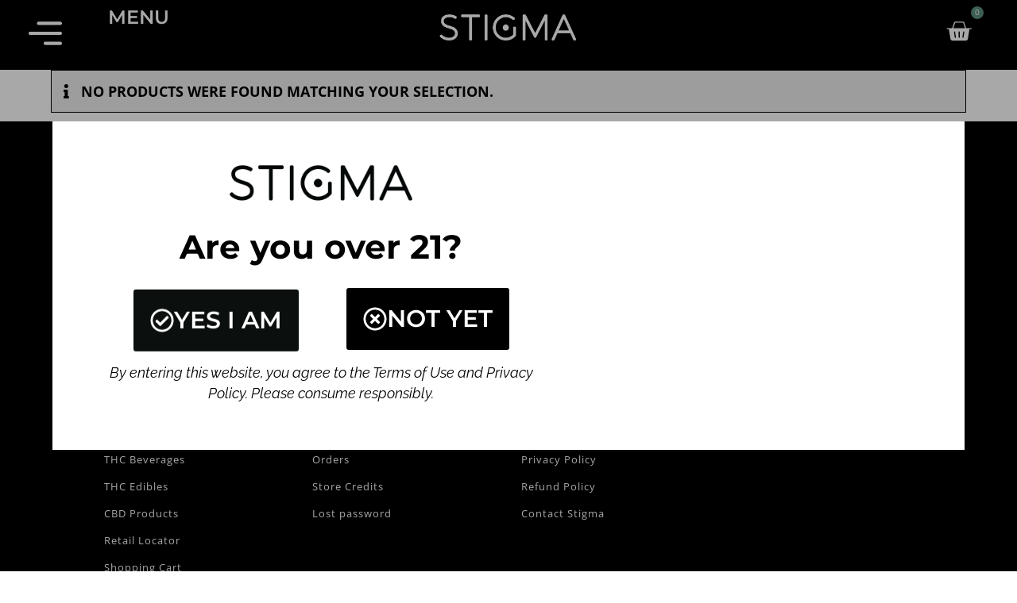

--- FILE ---
content_type: text/html; charset=UTF-8
request_url: https://stigmahemp.com/product-category/cbd/cbd-topicals/?products-per-page=all
body_size: 33849
content:
<!DOCTYPE html>
<html class="html" lang="en-US">
<head>
	<meta charset="UTF-8">
	<link rel="profile" href="https://gmpg.org/xfn/11">

	<meta name='robots' content='index, follow, max-image-preview:large, max-snippet:-1, max-video-preview:-1' />
<meta name="viewport" content="width=device-width, initial-scale=1">
	<!-- This site is optimized with the Yoast SEO plugin v26.8 - https://yoast.com/product/yoast-seo-wordpress/ -->
	<title>CBD Topicals by - Stigma</title>
	<link rel="canonical" href="https://stigmahemp.com/product-category/cbd/cbd-topicals/" />
	<meta property="og:locale" content="en_US" />
	<meta property="og:type" content="article" />
	<meta property="og:title" content="CBD Topicals by - Stigma" />
	<meta property="og:url" content="https://stigmahemp.com/product-category/cbd/cbd-topicals/" />
	<meta property="og:site_name" content="Stigma" />
	<meta name="twitter:card" content="summary_large_image" />
	<script type="application/ld+json" class="yoast-schema-graph">{"@context":"https://schema.org","@graph":[{"@type":"CollectionPage","@id":"https://stigmahemp.com/product-category/cbd/cbd-topicals/","url":"https://stigmahemp.com/product-category/cbd/cbd-topicals/","name":"CBD Topicals by - Stigma","isPartOf":{"@id":"https://stigmahemp.com/#website"},"breadcrumb":{"@id":"https://stigmahemp.com/product-category/cbd/cbd-topicals/#breadcrumb"},"inLanguage":"en-US"},{"@type":"BreadcrumbList","@id":"https://stigmahemp.com/product-category/cbd/cbd-topicals/#breadcrumb","itemListElement":[{"@type":"ListItem","position":1,"name":"Home","item":"https://stigmahemp.com/"},{"@type":"ListItem","position":2,"name":"Hemp CBD Products","item":"https://stigmahemp.com/product-category/cbd/"},{"@type":"ListItem","position":3,"name":"CBD Topicals"}]},{"@type":"WebSite","@id":"https://stigmahemp.com/#website","url":"https://stigmahemp.com/","name":"Stigma","description":"","publisher":{"@id":"https://stigmahemp.com/#organization"},"potentialAction":[{"@type":"SearchAction","target":{"@type":"EntryPoint","urlTemplate":"https://stigmahemp.com/?s={search_term_string}"},"query-input":{"@type":"PropertyValueSpecification","valueRequired":true,"valueName":"search_term_string"}}],"inLanguage":"en-US"},{"@type":"Organization","@id":"https://stigmahemp.com/#organization","name":"Stigma","url":"https://stigmahemp.com/","logo":{"@type":"ImageObject","inLanguage":"en-US","@id":"https://stigmahemp.com/#/schema/logo/image/","url":"https://stigmahemp.com/wp-content/uploads/2024/05/stigma-web-2024-logo-white.png","contentUrl":"https://stigmahemp.com/wp-content/uploads/2024/05/stigma-web-2024-logo-white.png","width":1200,"height":258,"caption":"Stigma"},"image":{"@id":"https://stigmahemp.com/#/schema/logo/image/"}}]}</script>
	<!-- / Yoast SEO plugin. -->


<link rel='dns-prefetch' href='//www.googletagmanager.com' />
<link rel='dns-prefetch' href='//fonts.googleapis.com' />
<link rel="alternate" type="application/rss+xml" title="Stigma &raquo; Feed" href="https://stigmahemp.com/feed/" />
<link rel="alternate" type="application/rss+xml" title="Stigma &raquo; Comments Feed" href="https://stigmahemp.com/comments/feed/" />
<link rel="alternate" type="application/rss+xml" title="Stigma &raquo; CBD Topicals Category Feed" href="https://stigmahemp.com/product-category/cbd/cbd-topicals/feed/" />
<style id='wp-img-auto-sizes-contain-inline-css'>
img:is([sizes=auto i],[sizes^="auto," i]){contain-intrinsic-size:3000px 1500px}
/*# sourceURL=wp-img-auto-sizes-contain-inline-css */
</style>
<link rel='stylesheet' id='wc-authorize-net-cim-credit-card-checkout-block-css' href='https://stigmahemp.com/wp-content/plugins/woocommerce-gateway-authorize-net-cim/assets/css/blocks/wc-authorize-net-cim-checkout-block.css?ver=3.10.14' media='all' />
<link rel='stylesheet' id='wc-authorize-net-cim-echeck-checkout-block-css' href='https://stigmahemp.com/wp-content/plugins/woocommerce-gateway-authorize-net-cim/assets/css/blocks/wc-authorize-net-cim-checkout-block.css?ver=3.10.14' media='all' />
<link rel='stylesheet' id='acfwf-wc-cart-block-integration-css' href='https://stigmahemp.com/wp-content/plugins/advanced-coupons-for-woocommerce-free/dist/assets/index-467dde24.css?ver=1766399601' media='all' />
<link rel='stylesheet' id='acfwf-wc-checkout-block-integration-css' href='https://stigmahemp.com/wp-content/plugins/advanced-coupons-for-woocommerce-free/dist/assets/index-2a7d8588.css?ver=1766399601' media='all' />
<style id='wp-emoji-styles-inline-css'>

	img.wp-smiley, img.emoji {
		display: inline !important;
		border: none !important;
		box-shadow: none !important;
		height: 1em !important;
		width: 1em !important;
		margin: 0 0.07em !important;
		vertical-align: -0.1em !important;
		background: none !important;
		padding: 0 !important;
	}
/*# sourceURL=wp-emoji-styles-inline-css */
</style>
<link rel='stylesheet' id='wp-block-library-css' href='https://stigmahemp.com/wp-includes/css/dist/block-library/style.min.css?ver=6.9' media='all' />
<style id='wp-block-library-theme-inline-css'>
.wp-block-audio :where(figcaption){color:#555;font-size:13px;text-align:center}.is-dark-theme .wp-block-audio :where(figcaption){color:#ffffffa6}.wp-block-audio{margin:0 0 1em}.wp-block-code{border:1px solid #ccc;border-radius:4px;font-family:Menlo,Consolas,monaco,monospace;padding:.8em 1em}.wp-block-embed :where(figcaption){color:#555;font-size:13px;text-align:center}.is-dark-theme .wp-block-embed :where(figcaption){color:#ffffffa6}.wp-block-embed{margin:0 0 1em}.blocks-gallery-caption{color:#555;font-size:13px;text-align:center}.is-dark-theme .blocks-gallery-caption{color:#ffffffa6}:root :where(.wp-block-image figcaption){color:#555;font-size:13px;text-align:center}.is-dark-theme :root :where(.wp-block-image figcaption){color:#ffffffa6}.wp-block-image{margin:0 0 1em}.wp-block-pullquote{border-bottom:4px solid;border-top:4px solid;color:currentColor;margin-bottom:1.75em}.wp-block-pullquote :where(cite),.wp-block-pullquote :where(footer),.wp-block-pullquote__citation{color:currentColor;font-size:.8125em;font-style:normal;text-transform:uppercase}.wp-block-quote{border-left:.25em solid;margin:0 0 1.75em;padding-left:1em}.wp-block-quote cite,.wp-block-quote footer{color:currentColor;font-size:.8125em;font-style:normal;position:relative}.wp-block-quote:where(.has-text-align-right){border-left:none;border-right:.25em solid;padding-left:0;padding-right:1em}.wp-block-quote:where(.has-text-align-center){border:none;padding-left:0}.wp-block-quote.is-large,.wp-block-quote.is-style-large,.wp-block-quote:where(.is-style-plain){border:none}.wp-block-search .wp-block-search__label{font-weight:700}.wp-block-search__button{border:1px solid #ccc;padding:.375em .625em}:where(.wp-block-group.has-background){padding:1.25em 2.375em}.wp-block-separator.has-css-opacity{opacity:.4}.wp-block-separator{border:none;border-bottom:2px solid;margin-left:auto;margin-right:auto}.wp-block-separator.has-alpha-channel-opacity{opacity:1}.wp-block-separator:not(.is-style-wide):not(.is-style-dots){width:100px}.wp-block-separator.has-background:not(.is-style-dots){border-bottom:none;height:1px}.wp-block-separator.has-background:not(.is-style-wide):not(.is-style-dots){height:2px}.wp-block-table{margin:0 0 1em}.wp-block-table td,.wp-block-table th{word-break:normal}.wp-block-table :where(figcaption){color:#555;font-size:13px;text-align:center}.is-dark-theme .wp-block-table :where(figcaption){color:#ffffffa6}.wp-block-video :where(figcaption){color:#555;font-size:13px;text-align:center}.is-dark-theme .wp-block-video :where(figcaption){color:#ffffffa6}.wp-block-video{margin:0 0 1em}:root :where(.wp-block-template-part.has-background){margin-bottom:0;margin-top:0;padding:1.25em 2.375em}
/*# sourceURL=/wp-includes/css/dist/block-library/theme.min.css */
</style>
<style id='classic-theme-styles-inline-css'>
/*! This file is auto-generated */
.wp-block-button__link{color:#fff;background-color:#32373c;border-radius:9999px;box-shadow:none;text-decoration:none;padding:calc(.667em + 2px) calc(1.333em + 2px);font-size:1.125em}.wp-block-file__button{background:#32373c;color:#fff;text-decoration:none}
/*# sourceURL=/wp-includes/css/classic-themes.min.css */
</style>
<link rel='stylesheet' id='acfw-blocks-frontend-css' href='https://stigmahemp.com/wp-content/plugins/advanced-coupons-for-woocommerce-free/css/acfw-blocks-frontend.css?ver=4.7.1' media='all' />
<style id='global-styles-inline-css'>
:root{--wp--preset--aspect-ratio--square: 1;--wp--preset--aspect-ratio--4-3: 4/3;--wp--preset--aspect-ratio--3-4: 3/4;--wp--preset--aspect-ratio--3-2: 3/2;--wp--preset--aspect-ratio--2-3: 2/3;--wp--preset--aspect-ratio--16-9: 16/9;--wp--preset--aspect-ratio--9-16: 9/16;--wp--preset--color--black: #000000;--wp--preset--color--cyan-bluish-gray: #abb8c3;--wp--preset--color--white: #ffffff;--wp--preset--color--pale-pink: #f78da7;--wp--preset--color--vivid-red: #cf2e2e;--wp--preset--color--luminous-vivid-orange: #ff6900;--wp--preset--color--luminous-vivid-amber: #fcb900;--wp--preset--color--light-green-cyan: #7bdcb5;--wp--preset--color--vivid-green-cyan: #00d084;--wp--preset--color--pale-cyan-blue: #8ed1fc;--wp--preset--color--vivid-cyan-blue: #0693e3;--wp--preset--color--vivid-purple: #9b51e0;--wp--preset--gradient--vivid-cyan-blue-to-vivid-purple: linear-gradient(135deg,rgb(6,147,227) 0%,rgb(155,81,224) 100%);--wp--preset--gradient--light-green-cyan-to-vivid-green-cyan: linear-gradient(135deg,rgb(122,220,180) 0%,rgb(0,208,130) 100%);--wp--preset--gradient--luminous-vivid-amber-to-luminous-vivid-orange: linear-gradient(135deg,rgb(252,185,0) 0%,rgb(255,105,0) 100%);--wp--preset--gradient--luminous-vivid-orange-to-vivid-red: linear-gradient(135deg,rgb(255,105,0) 0%,rgb(207,46,46) 100%);--wp--preset--gradient--very-light-gray-to-cyan-bluish-gray: linear-gradient(135deg,rgb(238,238,238) 0%,rgb(169,184,195) 100%);--wp--preset--gradient--cool-to-warm-spectrum: linear-gradient(135deg,rgb(74,234,220) 0%,rgb(151,120,209) 20%,rgb(207,42,186) 40%,rgb(238,44,130) 60%,rgb(251,105,98) 80%,rgb(254,248,76) 100%);--wp--preset--gradient--blush-light-purple: linear-gradient(135deg,rgb(255,206,236) 0%,rgb(152,150,240) 100%);--wp--preset--gradient--blush-bordeaux: linear-gradient(135deg,rgb(254,205,165) 0%,rgb(254,45,45) 50%,rgb(107,0,62) 100%);--wp--preset--gradient--luminous-dusk: linear-gradient(135deg,rgb(255,203,112) 0%,rgb(199,81,192) 50%,rgb(65,88,208) 100%);--wp--preset--gradient--pale-ocean: linear-gradient(135deg,rgb(255,245,203) 0%,rgb(182,227,212) 50%,rgb(51,167,181) 100%);--wp--preset--gradient--electric-grass: linear-gradient(135deg,rgb(202,248,128) 0%,rgb(113,206,126) 100%);--wp--preset--gradient--midnight: linear-gradient(135deg,rgb(2,3,129) 0%,rgb(40,116,252) 100%);--wp--preset--font-size--small: 13px;--wp--preset--font-size--medium: 20px;--wp--preset--font-size--large: 36px;--wp--preset--font-size--x-large: 42px;--wp--preset--spacing--20: 0.44rem;--wp--preset--spacing--30: 0.67rem;--wp--preset--spacing--40: 1rem;--wp--preset--spacing--50: 1.5rem;--wp--preset--spacing--60: 2.25rem;--wp--preset--spacing--70: 3.38rem;--wp--preset--spacing--80: 5.06rem;--wp--preset--shadow--natural: 6px 6px 9px rgba(0, 0, 0, 0.2);--wp--preset--shadow--deep: 12px 12px 50px rgba(0, 0, 0, 0.4);--wp--preset--shadow--sharp: 6px 6px 0px rgba(0, 0, 0, 0.2);--wp--preset--shadow--outlined: 6px 6px 0px -3px rgb(255, 255, 255), 6px 6px rgb(0, 0, 0);--wp--preset--shadow--crisp: 6px 6px 0px rgb(0, 0, 0);}:where(.is-layout-flex){gap: 0.5em;}:where(.is-layout-grid){gap: 0.5em;}body .is-layout-flex{display: flex;}.is-layout-flex{flex-wrap: wrap;align-items: center;}.is-layout-flex > :is(*, div){margin: 0;}body .is-layout-grid{display: grid;}.is-layout-grid > :is(*, div){margin: 0;}:where(.wp-block-columns.is-layout-flex){gap: 2em;}:where(.wp-block-columns.is-layout-grid){gap: 2em;}:where(.wp-block-post-template.is-layout-flex){gap: 1.25em;}:where(.wp-block-post-template.is-layout-grid){gap: 1.25em;}.has-black-color{color: var(--wp--preset--color--black) !important;}.has-cyan-bluish-gray-color{color: var(--wp--preset--color--cyan-bluish-gray) !important;}.has-white-color{color: var(--wp--preset--color--white) !important;}.has-pale-pink-color{color: var(--wp--preset--color--pale-pink) !important;}.has-vivid-red-color{color: var(--wp--preset--color--vivid-red) !important;}.has-luminous-vivid-orange-color{color: var(--wp--preset--color--luminous-vivid-orange) !important;}.has-luminous-vivid-amber-color{color: var(--wp--preset--color--luminous-vivid-amber) !important;}.has-light-green-cyan-color{color: var(--wp--preset--color--light-green-cyan) !important;}.has-vivid-green-cyan-color{color: var(--wp--preset--color--vivid-green-cyan) !important;}.has-pale-cyan-blue-color{color: var(--wp--preset--color--pale-cyan-blue) !important;}.has-vivid-cyan-blue-color{color: var(--wp--preset--color--vivid-cyan-blue) !important;}.has-vivid-purple-color{color: var(--wp--preset--color--vivid-purple) !important;}.has-black-background-color{background-color: var(--wp--preset--color--black) !important;}.has-cyan-bluish-gray-background-color{background-color: var(--wp--preset--color--cyan-bluish-gray) !important;}.has-white-background-color{background-color: var(--wp--preset--color--white) !important;}.has-pale-pink-background-color{background-color: var(--wp--preset--color--pale-pink) !important;}.has-vivid-red-background-color{background-color: var(--wp--preset--color--vivid-red) !important;}.has-luminous-vivid-orange-background-color{background-color: var(--wp--preset--color--luminous-vivid-orange) !important;}.has-luminous-vivid-amber-background-color{background-color: var(--wp--preset--color--luminous-vivid-amber) !important;}.has-light-green-cyan-background-color{background-color: var(--wp--preset--color--light-green-cyan) !important;}.has-vivid-green-cyan-background-color{background-color: var(--wp--preset--color--vivid-green-cyan) !important;}.has-pale-cyan-blue-background-color{background-color: var(--wp--preset--color--pale-cyan-blue) !important;}.has-vivid-cyan-blue-background-color{background-color: var(--wp--preset--color--vivid-cyan-blue) !important;}.has-vivid-purple-background-color{background-color: var(--wp--preset--color--vivid-purple) !important;}.has-black-border-color{border-color: var(--wp--preset--color--black) !important;}.has-cyan-bluish-gray-border-color{border-color: var(--wp--preset--color--cyan-bluish-gray) !important;}.has-white-border-color{border-color: var(--wp--preset--color--white) !important;}.has-pale-pink-border-color{border-color: var(--wp--preset--color--pale-pink) !important;}.has-vivid-red-border-color{border-color: var(--wp--preset--color--vivid-red) !important;}.has-luminous-vivid-orange-border-color{border-color: var(--wp--preset--color--luminous-vivid-orange) !important;}.has-luminous-vivid-amber-border-color{border-color: var(--wp--preset--color--luminous-vivid-amber) !important;}.has-light-green-cyan-border-color{border-color: var(--wp--preset--color--light-green-cyan) !important;}.has-vivid-green-cyan-border-color{border-color: var(--wp--preset--color--vivid-green-cyan) !important;}.has-pale-cyan-blue-border-color{border-color: var(--wp--preset--color--pale-cyan-blue) !important;}.has-vivid-cyan-blue-border-color{border-color: var(--wp--preset--color--vivid-cyan-blue) !important;}.has-vivid-purple-border-color{border-color: var(--wp--preset--color--vivid-purple) !important;}.has-vivid-cyan-blue-to-vivid-purple-gradient-background{background: var(--wp--preset--gradient--vivid-cyan-blue-to-vivid-purple) !important;}.has-light-green-cyan-to-vivid-green-cyan-gradient-background{background: var(--wp--preset--gradient--light-green-cyan-to-vivid-green-cyan) !important;}.has-luminous-vivid-amber-to-luminous-vivid-orange-gradient-background{background: var(--wp--preset--gradient--luminous-vivid-amber-to-luminous-vivid-orange) !important;}.has-luminous-vivid-orange-to-vivid-red-gradient-background{background: var(--wp--preset--gradient--luminous-vivid-orange-to-vivid-red) !important;}.has-very-light-gray-to-cyan-bluish-gray-gradient-background{background: var(--wp--preset--gradient--very-light-gray-to-cyan-bluish-gray) !important;}.has-cool-to-warm-spectrum-gradient-background{background: var(--wp--preset--gradient--cool-to-warm-spectrum) !important;}.has-blush-light-purple-gradient-background{background: var(--wp--preset--gradient--blush-light-purple) !important;}.has-blush-bordeaux-gradient-background{background: var(--wp--preset--gradient--blush-bordeaux) !important;}.has-luminous-dusk-gradient-background{background: var(--wp--preset--gradient--luminous-dusk) !important;}.has-pale-ocean-gradient-background{background: var(--wp--preset--gradient--pale-ocean) !important;}.has-electric-grass-gradient-background{background: var(--wp--preset--gradient--electric-grass) !important;}.has-midnight-gradient-background{background: var(--wp--preset--gradient--midnight) !important;}.has-small-font-size{font-size: var(--wp--preset--font-size--small) !important;}.has-medium-font-size{font-size: var(--wp--preset--font-size--medium) !important;}.has-large-font-size{font-size: var(--wp--preset--font-size--large) !important;}.has-x-large-font-size{font-size: var(--wp--preset--font-size--x-large) !important;}
:where(.wp-block-post-template.is-layout-flex){gap: 1.25em;}:where(.wp-block-post-template.is-layout-grid){gap: 1.25em;}
:where(.wp-block-term-template.is-layout-flex){gap: 1.25em;}:where(.wp-block-term-template.is-layout-grid){gap: 1.25em;}
:where(.wp-block-columns.is-layout-flex){gap: 2em;}:where(.wp-block-columns.is-layout-grid){gap: 2em;}
:root :where(.wp-block-pullquote){font-size: 1.5em;line-height: 1.6;}
/*# sourceURL=global-styles-inline-css */
</style>
<link rel='stylesheet' id='wapf-frontend-css-css' href='https://stigmahemp.com/wp-content/plugins/advanced-product-fields-for-woocommerce/assets/css/frontend.min.css?ver=1.6.18' media='all' />
<link rel='stylesheet' id='agile-store-locator-init-css' href='https://stigmahemp.com/wp-content/plugins/agile-store-locator/public/css/init.css?ver=4.11.4' media='all' />
<style id='woocommerce-inline-inline-css'>
.woocommerce form .form-row .required { visibility: visible; }
/*# sourceURL=woocommerce-inline-inline-css */
</style>
<link rel='stylesheet' id='wcsatt-css-css' href='https://stigmahemp.com/wp-content/plugins/woocommerce-all-products-for-subscriptions/assets/css/frontend/woocommerce.css?ver=6.1.0' media='all' />
<link rel='stylesheet' id='elementor-frontend-css' href='https://stigmahemp.com/wp-content/plugins/elementor/assets/css/frontend.min.css?ver=3.34.2' media='all' />
<link rel='stylesheet' id='elementor-post-9939-css' href='https://stigmahemp.com/wp-content/uploads/elementor/css/post-9939.css?ver=1768941066' media='all' />
<link rel='stylesheet' id='elementor-post-52074-css' href='https://stigmahemp.com/wp-content/uploads/elementor/css/post-52074.css?ver=1768941066' media='all' />
<link rel='stylesheet' id='elementor-post-16891-css' href='https://stigmahemp.com/wp-content/uploads/elementor/css/post-16891.css?ver=1768941066' media='all' />
<link rel='stylesheet' id='oceanwp-woo-mini-cart-css' href='https://stigmahemp.com/wp-content/themes/oceanwp/assets/css/woo/woo-mini-cart.min.css?ver=6.9' media='all' />
<link rel='stylesheet' id='font-awesome-css' href='https://stigmahemp.com/wp-content/themes/oceanwp/assets/fonts/fontawesome/css/all.min.css?ver=6.7.2' media='all' />
<link rel='stylesheet' id='simple-line-icons-css' href='https://stigmahemp.com/wp-content/themes/oceanwp/assets/css/third/simple-line-icons.min.css?ver=2.4.0' media='all' />
<link rel='stylesheet' id='oceanwp-style-css' href='https://stigmahemp.com/wp-content/themes/oceanwp/assets/css/style.min.css?ver=1.0' media='all' />
<link rel='stylesheet' id='oceanwp-google-font-open-sans-css' href='//fonts.googleapis.com/css?family=Open+Sans%3A100%2C200%2C300%2C400%2C500%2C600%2C700%2C800%2C900%2C100i%2C200i%2C300i%2C400i%2C500i%2C600i%2C700i%2C800i%2C900i&#038;subset=latin&#038;display=swap&#038;ver=6.9' media='all' />
<link rel='stylesheet' id='oceanwp-google-font-montserrat-css' href='//fonts.googleapis.com/css?family=Montserrat%3A100%2C200%2C300%2C400%2C500%2C600%2C700%2C800%2C900%2C100i%2C200i%2C300i%2C400i%2C500i%2C600i%2C700i%2C800i%2C900i&#038;subset=latin&#038;display=swap&#038;ver=6.9' media='all' />
<link rel='stylesheet' id='widget-image-css' href='https://stigmahemp.com/wp-content/plugins/elementor/assets/css/widget-image.min.css?ver=3.34.2' media='all' />
<link rel='stylesheet' id='widget-heading-css' href='https://stigmahemp.com/wp-content/plugins/elementor/assets/css/widget-heading.min.css?ver=3.34.2' media='all' />
<link rel='stylesheet' id='e-animation-sink-css' href='https://stigmahemp.com/wp-content/plugins/elementor/assets/lib/animations/styles/e-animation-sink.min.css?ver=3.34.2' media='all' />
<link rel='stylesheet' id='e-animation-fadeIn-css' href='https://stigmahemp.com/wp-content/plugins/elementor/assets/lib/animations/styles/fadeIn.min.css?ver=3.34.2' media='all' />
<link rel='stylesheet' id='e-popup-css' href='https://stigmahemp.com/wp-content/plugins/elementor-pro/assets/css/conditionals/popup.min.css?ver=3.34.1' media='all' />
<link rel='stylesheet' id='elementor-post-4857-css' href='https://stigmahemp.com/wp-content/uploads/elementor/css/post-4857.css?ver=1768941066' media='all' />
<link rel='stylesheet' id='-sl-bootstrap-css' href='https://stigmahemp.com/wp-content/plugins/agile-store-locator/public/css/sl-bootstrap.css' media='all' />
<link rel='stylesheet' id='font-awesome-5-all-css' href='https://stigmahemp.com/wp-content/plugins/elementor/assets/lib/font-awesome/css/all.min.css?ver=3.34.2' media='all' />
<link rel='stylesheet' id='font-awesome-4-shim-css' href='https://stigmahemp.com/wp-content/plugins/elementor/assets/lib/font-awesome/css/v4-shims.min.css?ver=3.34.2' media='all' />
<link rel='stylesheet' id='elementor-post-35263-css' href='https://stigmahemp.com/wp-content/uploads/elementor/css/post-35263.css?ver=1768941067' media='all' />
<link rel='stylesheet' id='sv-wc-payment-gateway-payment-form-v5_15_12-css' href='https://stigmahemp.com/wp-content/plugins/woocommerce-gateway-authorize-net-cim/vendor/skyverge/wc-plugin-framework/woocommerce/payment-gateway/assets/css/frontend/sv-wc-payment-gateway-payment-form.min.css?ver=5.15.12' media='all' />
<link rel='stylesheet' id='wc-pb-checkout-blocks-css' href='https://stigmahemp.com/wp-content/plugins/woocommerce-product-bundles/assets/css/frontend/checkout-blocks.css?ver=8.5.5' media='all' />
<link rel='stylesheet' id='oceanwp-woocommerce-css' href='https://stigmahemp.com/wp-content/themes/oceanwp/assets/css/woo/woocommerce.min.css?ver=6.9' media='all' />
<link rel='stylesheet' id='oceanwp-woo-star-font-css' href='https://stigmahemp.com/wp-content/themes/oceanwp/assets/css/woo/woo-star-font.min.css?ver=6.9' media='all' />
<link rel='stylesheet' id='oceanwp-woo-quick-view-css' href='https://stigmahemp.com/wp-content/themes/oceanwp/assets/css/woo/woo-quick-view.min.css?ver=6.9' media='all' />
<link rel='stylesheet' id='wc-bundle-style-css' href='https://stigmahemp.com/wp-content/plugins/woocommerce-product-bundles/assets/css/frontend/woocommerce.css?ver=8.5.5' media='all' />
<link rel='stylesheet' id='eael-general-css' href='https://stigmahemp.com/wp-content/plugins/essential-addons-for-elementor-lite/assets/front-end/css/view/general.min.css?ver=6.5.8' media='all' />
<link rel='stylesheet' id='oe-widgets-style-css' href='https://stigmahemp.com/wp-content/plugins/ocean-extra/assets/css/widgets.css?ver=6.9' media='all' />
<link rel='stylesheet' id='elementor-gf-local-montserrat-css' href='https://stigmahemp.com/wp-content/uploads/elementor/google-fonts/css/montserrat.css?ver=1755742069' media='all' />
<link rel='stylesheet' id='elementor-gf-local-opensans-css' href='https://stigmahemp.com/wp-content/uploads/elementor/google-fonts/css/opensans.css?ver=1755742075' media='all' />
<link rel='stylesheet' id='elementor-gf-local-raleway-css' href='https://stigmahemp.com/wp-content/uploads/elementor/google-fonts/css/raleway.css?ver=1755742079' media='all' />
<script type="text/template" id="tmpl-variation-template">
	<div class="woocommerce-variation-description">{{{ data.variation.variation_description }}}</div>
	<div class="woocommerce-variation-price">{{{ data.variation.price_html }}}</div>
	<div class="woocommerce-variation-availability">{{{ data.variation.availability_html }}}</div>
</script>
<script type="text/template" id="tmpl-unavailable-variation-template">
	<p role="alert">Sorry, this product is unavailable. Please choose a different combination.</p>
</script>
<script src="https://stigmahemp.com/wp-includes/js/jquery/jquery.min.js?ver=3.7.1" id="jquery-core-js"></script>
<script src="https://stigmahemp.com/wp-includes/js/jquery/jquery-migrate.min.js?ver=3.4.1" id="jquery-migrate-js"></script>
<script src="https://stigmahemp.com/wp-content/plugins/woocommerce/assets/js/jquery-blockui/jquery.blockUI.min.js?ver=2.7.0-wc.10.4.3" id="wc-jquery-blockui-js" defer data-wp-strategy="defer"></script>
<script id="wc-add-to-cart-js-extra">
var wc_add_to_cart_params = {"ajax_url":"/wp-admin/admin-ajax.php","wc_ajax_url":"/?wc-ajax=%%endpoint%%","i18n_view_cart":"View cart","cart_url":"https://stigmahemp.com/cart/","is_cart":"","cart_redirect_after_add":"no"};
//# sourceURL=wc-add-to-cart-js-extra
</script>
<script src="https://stigmahemp.com/wp-content/plugins/woocommerce/assets/js/frontend/add-to-cart.min.js?ver=10.4.3" id="wc-add-to-cart-js" defer data-wp-strategy="defer"></script>
<script src="https://stigmahemp.com/wp-content/plugins/woocommerce/assets/js/js-cookie/js.cookie.min.js?ver=2.1.4-wc.10.4.3" id="wc-js-cookie-js" defer data-wp-strategy="defer"></script>
<script id="woocommerce-js-extra">
var woocommerce_params = {"ajax_url":"/wp-admin/admin-ajax.php","wc_ajax_url":"/?wc-ajax=%%endpoint%%","i18n_password_show":"Show password","i18n_password_hide":"Hide password"};
//# sourceURL=woocommerce-js-extra
</script>
<script src="https://stigmahemp.com/wp-content/plugins/woocommerce/assets/js/frontend/woocommerce.min.js?ver=10.4.3" id="woocommerce-js" defer data-wp-strategy="defer"></script>
<script id="yquery-js-extra">
var yotpo_settings = {"app_key":"49NnFTPDis9I9WHRE2uLlad7HZCzjbGdPQUkfTTQ","reviews_widget_id":"1065792","qna_widget_id":"","star_ratings_widget_id":"1065793"};
//# sourceURL=yquery-js-extra
</script>
<script src="https://stigmahemp.com/wp-content/plugins/yotpo-social-reviews-for-woocommerce/assets/js/v2HeaderScript.js" id="yquery-js"></script>
<script src="https://stigmahemp.com/wp-content/plugins/elementor/assets/lib/font-awesome/js/v4-shims.min.js?ver=3.34.2" id="font-awesome-4-shim-js"></script>

<!-- Google tag (gtag.js) snippet added by Site Kit -->
<!-- Google Analytics snippet added by Site Kit -->
<script src="https://www.googletagmanager.com/gtag/js?id=GT-WKPP94Q" id="google_gtagjs-js" async></script>
<script id="google_gtagjs-js-after">
window.dataLayer = window.dataLayer || [];function gtag(){dataLayer.push(arguments);}
gtag("set","linker",{"domains":["stigmahemp.com"]});
gtag("js", new Date());
gtag("set", "developer_id.dZTNiMT", true);
gtag("config", "GT-WKPP94Q");
//# sourceURL=google_gtagjs-js-after
</script>
<script src="https://stigmahemp.com/wp-includes/js/underscore.min.js?ver=1.13.7" id="underscore-js"></script>
<script id="wp-util-js-extra">
var _wpUtilSettings = {"ajax":{"url":"/wp-admin/admin-ajax.php"}};
//# sourceURL=wp-util-js-extra
</script>
<script src="https://stigmahemp.com/wp-includes/js/wp-util.min.js?ver=6.9" id="wp-util-js"></script>
<script id="wc-add-to-cart-variation-js-extra">
var wc_add_to_cart_variation_params = {"wc_ajax_url":"/?wc-ajax=%%endpoint%%","i18n_no_matching_variations_text":"Sorry, no products matched your selection. Please choose a different combination.","i18n_make_a_selection_text":"Please select some product options before adding this product to your cart.","i18n_unavailable_text":"Sorry, this product is unavailable. Please choose a different combination.","i18n_reset_alert_text":"Your selection has been reset. Please select some product options before adding this product to your cart."};
//# sourceURL=wc-add-to-cart-variation-js-extra
</script>
<script src="https://stigmahemp.com/wp-content/plugins/woocommerce/assets/js/frontend/add-to-cart-variation.min.js?ver=10.4.3" id="wc-add-to-cart-variation-js" defer data-wp-strategy="defer"></script>
<script src="https://stigmahemp.com/wp-content/plugins/woocommerce/assets/js/flexslider/jquery.flexslider.min.js?ver=2.7.2-wc.10.4.3" id="wc-flexslider-js" defer data-wp-strategy="defer"></script>
<script id="wc-cart-fragments-js-extra">
var wc_cart_fragments_params = {"ajax_url":"/wp-admin/admin-ajax.php","wc_ajax_url":"/?wc-ajax=%%endpoint%%","cart_hash_key":"wc_cart_hash_134aa940b28439648f15e51ad969cdf9","fragment_name":"wc_fragments_134aa940b28439648f15e51ad969cdf9","request_timeout":"5000"};
//# sourceURL=wc-cart-fragments-js-extra
</script>
<script src="https://stigmahemp.com/wp-content/plugins/woocommerce/assets/js/frontend/cart-fragments.min.js?ver=10.4.3" id="wc-cart-fragments-js" defer data-wp-strategy="defer"></script>
<link rel="https://api.w.org/" href="https://stigmahemp.com/wp-json/" /><link rel="alternate" title="JSON" type="application/json" href="https://stigmahemp.com/wp-json/wp/v2/product_cat/125" /><link rel="EditURI" type="application/rsd+xml" title="RSD" href="https://stigmahemp.com/xmlrpc.php?rsd" />
<meta name="generator" content="Advanced Coupons for WooCommerce Free v4.7.1" /><meta name="generator" content="Site Kit by Google 1.170.0" />	<noscript><style>.woocommerce-product-gallery{ opacity: 1 !important; }</style></noscript>
	<meta name="generator" content="Elementor 3.34.2; features: e_font_icon_svg, additional_custom_breakpoints; settings: css_print_method-external, google_font-enabled, font_display-swap">
			<style>
				.e-con.e-parent:nth-of-type(n+4):not(.e-lazyloaded):not(.e-no-lazyload),
				.e-con.e-parent:nth-of-type(n+4):not(.e-lazyloaded):not(.e-no-lazyload) * {
					background-image: none !important;
				}
				@media screen and (max-height: 1024px) {
					.e-con.e-parent:nth-of-type(n+3):not(.e-lazyloaded):not(.e-no-lazyload),
					.e-con.e-parent:nth-of-type(n+3):not(.e-lazyloaded):not(.e-no-lazyload) * {
						background-image: none !important;
					}
				}
				@media screen and (max-height: 640px) {
					.e-con.e-parent:nth-of-type(n+2):not(.e-lazyloaded):not(.e-no-lazyload),
					.e-con.e-parent:nth-of-type(n+2):not(.e-lazyloaded):not(.e-no-lazyload) * {
						background-image: none !important;
					}
				}
			</style>
			<link rel="modulepreload" href="https://stigmahemp.com/wp-content/plugins/advanced-coupons-for-woocommerce-free/dist/common/NoticesPlugin.12346420.js"  /><link rel="modulepreload" href="https://stigmahemp.com/wp-content/plugins/advanced-coupons-for-woocommerce-free/dist/common/sanitize.7727159a.js"  /><link rel="modulepreload" href="https://stigmahemp.com/wp-content/plugins/advanced-coupons-for-woocommerce/dist/common/NoticesPlugin.cbb0e416.js"  /><link rel="modulepreload" href="https://stigmahemp.com/wp-content/plugins/advanced-coupons-for-woocommerce-free/dist/common/NoticesPlugin.12346420.js"  /><link rel="modulepreload" href="https://stigmahemp.com/wp-content/plugins/advanced-coupons-for-woocommerce-free/dist/common/sanitize.7727159a.js"  /><link rel="modulepreload" href="https://stigmahemp.com/wp-content/plugins/advanced-coupons-for-woocommerce/dist/common/NoticesPlugin.cbb0e416.js"  /><link rel="icon" href="https://stigmahemp.com/wp-content/uploads/2018/11/cropped-logo-stigma-a6-32x32.png" sizes="32x32" />
<link rel="icon" href="https://stigmahemp.com/wp-content/uploads/2018/11/cropped-logo-stigma-a6-192x192.png" sizes="192x192" />
<link rel="apple-touch-icon" href="https://stigmahemp.com/wp-content/uploads/2018/11/cropped-logo-stigma-a6-180x180.png" />
<meta name="msapplication-TileImage" content="https://stigmahemp.com/wp-content/uploads/2018/11/cropped-logo-stigma-a6-270x270.png" />
		<style id="wp-custom-css">
			.woocommerce-mini-cart a{color:#fff !important;font-size:1.35em}.elementor-menu-cart__product-name,.elementor-menu-cart__product-price{font-size:15px !important;padding-left:9px;color:#ffffff !important}@media screen and (min-width:960px){.woocommerce div.product div.summary{margin-bottom:0;margin-top:4.2%}.woo-variation-gallery-wrapper .woo-variation-gallery-slider img{position:relative !important;top:-4.20% !important}.single #main{background:url(/wp-content/uploads/2020/08/woo-stigma-bg-gray-fade.png) #fff no-repeat;background-size:cover;background-attachment:fixed;background-position:bottom center}body.woocommerce-checkout #main{padding-top:120px}.page-header{position:absolute;background-color:#f9f9f9;padding:0;top:-100px}/* #top-bar-wrap{border-color:#119188;position:fixed;bottom:0;width:100%}*/.woocommerce div.product .woocommerce-tabs ul.tabs{border-top:0 solid;border-bottom:0 solid;margin-bottom:0;text-align:center;border-color:#119188;background:#f9f9f9;padding:12px 0}a.added_to_cart{padding:3%;background:#000;margin-left:30px;font-weight:700;letter-spacing:1.5px;text-transform:uppercase;font-size:1.11em}body.single #main #content-wrap{padding-top:150px}.woocommerce div.product .woocommerce-product-gallery .woocommerce-product-gallery__trigger{display:none}.quantity .minus,.quantity .plus{font-size:21px;line-height:33px;background:#fff}.quantity{margin-top:21px}.quantity .qty{font-size:18px}button.single_add_to_cart_button{margin-top:21px !important}.lab-test-icon{margin-top:12px;max-width:240px !important;height:auto}.woocommerce div.product .summary .added_to_cart{font-size:21px;font-weight:800;padding:15px 24px;border:6px solid #000;background:#fff;letter-spacing:.6px;position:relative;top:30px;margin-left:0}.woocommerce-checkout #order_review{float:none;width:100%}.woocommerce-checkout h3#order_review_heading{float:none;width:100%;font-weight:800}}/*---------- end desktop ---------------------*/@media screen and (max-width:959px){.single #main{background:url(/wp-content/uploads/2020/08/woo-stigma-bg-rrr-fade.png) #fff no-repeat top center;background-size:144%;background-attachment:scroll}#top-bar-wrap{position:fixed;top:0;width:100%}a.added_to_cart{padding:3%;background:#000;margin-left:30px;font-weight:700;letter-spacing:1.5px;text-transform:uppercase;   font-size:1.11em}.col:not(.slick-slide),.blog-entry{width:100% !important;margin-bottom:0}.owp-product-nav-wrap,.owp-floating-bar{display:none}body.single-product .entry{padding-top:42px}.quantity .minus,.quantity .plus{font-size:21px;line-height:33px;background:#fff}.quantity .qty{font-size:15px}.quantity{margin-top:15px}.single-pg-icons{clear:both;margin-top:21px}.woocommerce div.product form.cart{padding:0;border:none !important}.woocommerce div.product .woocommerce-tabs{padding-top:0}.owp-floating-bar.show,.owp-floating-bar .container{height:75px}.woocommerce div.product div.summary{margin-bottom:15px;margin-top:15px}.has-parallax-footer:not(.boxed-layout) #main{-webkit-box-shadow:none;-moz-box-shadow:none;box-shadow:none}.page-header{display:none}button.single_add_to_cart_button{margin-top:15px !important}body.woocommerce-checkout #main{padding-top:90px}body.woocommerce-cart .page-header{padding:12px 0}.woo-variation-product-gallery{width:100%}.woocommerce div.product div.summary{margin-top:0;margin-bottom:0}.lab-test-icon{margin-top:12px;max-width:84% !important;height:auto}.elementor-menu-cart__product-name,.elementor-menu-cart__product-price{font-size:12px !important;padding-left:18px;color:#ffffff !important}.elementor-menu-cart__product-price{font-size:15px !important;padding-left:15px;font-weight:700}.woocommerce-mini-cart .product-remove{display:none}body.default-breakpoint #site-logo.has-responsive-logo .custom-logo-link{display:block !important}#site-logo.has-responsive-logo .custom-logo-link img{position:relative;top:12px !important}}/*---------- end mobile ---------------------*/.single .entry-title{font-size:2.1em;padding:0;margin:0 0 15px;border-bottom:none;letter-spacing:.6px}.single .entry-content{margin-bottom:0}.yotpo-bottomline .yotpo-icon-empty-star{color:#a6a6a6 !important}.yotpo .standalone-bottomline .star-clickable{display:none}.wcsatt-options-product-prompt .wcsatt-options-prompt-text{font-weight:600;font-size:1.2em}.price,.amount{color:#000 !important}.footer-widget li{text-align:center}.woocommerce div.product form.cart{padding:0;border-top:none;border-bottom:none;margin-top:15px}body.woocommerce-cart .page-header{display:block;position:relative;background-color:#d9d9d9;top:0}.woocommerce #tab-description .product-cross-sell ul{margin:0}.product-cross-sell li{list-style:none;margin:0}.wcsatt-options-product-prompt .wcsatt-options-prompt-text{margin:0}.woocommerce div.product p.stock,.price del,.woocommerce ul.products li.product .price del .amount{display:none}.woocommerce ul.products li.product .price ins{font-weight:600}.wcsatt-dash,.wcsatt-sub-options,.wcsatt-sub-discount{display:none}body.postid-7394 .owp-floating-bar{background-color:#c36238 !important}.hero-left-column .elementor-column-wrap{background-position:top right}.related li{list-style:none !important}.detail-tabs b,.detail-tabs strong{font-weight:700;letter-spacing:.3px}/* natural brown floating bar */body.postid-6107 .owp-floating-bar,body.postid-6238 .owp-floating-bar{background-color:#ae865a}/* lavendar purple floating bar */body.postid-6254 .owp-floating-bar{background-color:#844A9F}/* dreamoil red floating bar */body.postid-6215 .owp-floating-bar{background-color:#C8383F}body.postid-6243 .owp-floating-bar{background-color:#3FB2B0}.archive li.post-7265,.archive li.post-7256,.archive li.post-7258{display:none}body.home .yotpo{display:none}.yotpo .promoted-products-box{display:none !important}.yotpo.yotpo-main-widget{width:90% !important;   margin:0 0 6% 9% !important}.yotpo.yotpo-main-widget .yotpo-icon-btn,.yotpo-default-button{background:#000 !important;padding:18px 24px !important;margin-bottom:21px !important;border-radius:0 !important}.wcsatt-options-product-prompt .wcsatt-options-prompt-text{font-weight:500}ul.woocommerce-error{background-color:#916BAE}.woocommerce .summary ul,.woocommerce #tab-description ul{margin:6px !important}li span.subscription-option-details,li span.one-time-option-details,.wcsatt-options-product-prompt-radio label >span{padding-left:.2em;text-transform:uppercase;font-weight:700;letter-spacing:.33px;font-size:1.2em;color:#000}.QABottomLine{display:none}.woocommerce-message{font-size:18px;font-weight:600;color:#000;border:3px solid #000;margin:0 0 30px;padding:3%}.add_gift_card_form button{color:#fff;border:none;padding:12px 36px;text-transform:uppercase;font-weight:bold;letter-spacing:1px}.woocommerce div.product .woocommerce-tabs ul.wc-tabs,.woocommerce div.product .woocommerce-tabs h2{display:none}.elementor-menu-cart__footer-buttons .elementor-button--view-cart{background-color:#ffffff !important}.woocommerce input.button{padding:15px 40px;margin:10px;width:100%}		</style>
		<style id="sccss">@media screen and (min-width:960px) {

		body.single #main #content-wrap {
    padding-top: 75px !important;
	}
		
		body.single-product #main #content-wrap {
    padding-top: 0px !important;
	}
		
body.single-product .container {
    width: 90%;
    max-width: 900%;
    margin: 0 10% 0 0;
}
		body.single-product .owp-floating-bar .container {
    margin: 0 5% !important;
}
	
		.woocommerce div.product div.summary {
    margin-bottom: 0;
    margin-top: 45px;
}
		
		.woocommerce div.product div.summary, .woocommerce.content-full-width div.product div.summary {
  width: 47.4%;
}
		
		/*#top-bar-wrap {
			position:fixed; 
			bottom:0; 
			right:12%; 
			width:66%;
	}*/
		.page-header {
    background-color: #ffffff !important;
}
		
	body.woocommerce-cart .page-header {
    border-bottom: 3px solid black;
}
		
.page-header-title {
    font-size: 2.4em;
    line-height: 1.5em;
    font-weight: 600;
    margin: 0;
		text-transform:uppercase;
}
		
		body.woocommerce-checkout #main {
    padding-top: 33px !important;
		}
		
		.woocommerce-variation-price .woocommerce-Price-amount {font-size:1.8em; font-weight:700; } 
		
		.woocommerce div.product form.cart .variations td.value {
    padding: 0;
}
	
	#wc-square-digital-wallet {
display:none;
}
	
	.rrr-icons {max-width:480px !important}
		
		.woocommerce div.product .woocommerce-tabs .panel {
  margin: 0;
}
	
	.acfw-checkout-ui-block .acfw-accordion .acfw-accordion-inner {
    background: #fafafa;
    max-height: 420px !important;
    overflow: hidden;
    transition: height .5s ease;
}
	
	} /*---------- end desktop ---------------------*/


@media screen and (max-width:959px) {
	
#top-bar-wrap, .oceanwp-top-bar-sticky {
 display:none;
}
		
		a.woocommerce-product-gallery__trigger {
 display:none !important;
}
	
	body.woocommerce-checkout #main {
    padding-top: 30px !important;
}
	
	body.single-product .entry {
    padding-top: 0px !important;
}
		
		.woocommerce div.product div.images {
    float: none;
    width: 112% !important;
    text-align: center;
    margin-left: -6%;
    margin-top: 0;
}
	
		.rrr-icons {max-width:90% !important; max-height:99px;}
		
.woocommerce div.product div.summary {
  padding-top: 18px;
}
		
	.acfw-checkout-ui-block .acfw-accordion .acfw-accordion-inner {
    background: #fafafa;
    max-height: 100% !important;
    overflow: hidden;
    transition: height .5s ease;
}
	
	.acfw-checkout-ui-block .acfw-accordion.show .acfw-accordion-inner {
    height: 300px !important;
}
	
	} /*---------- end mobile ---------------------*/

@media screen and (min-width:768px) and (max-width:959px) {

		.woocommerce.content-full-width div.product div.summary {
  width: 100% !important;
}
		.woocommerce div.product div.summary {
			padding-top: 42px;
		}
}

/*---------- UNIVERSAL CSS PLAYLAND ---------------------*/

.single .entry-title {
    font-size: 2.1em;
    padding: 0;
    margin: 0 0 15px;
    border-bottom: none;
    letter-spacing: 0.6px;
}
/*
.woocommerce div.product .woocommerce-tabs ul.tabs {
	display: none;}

.woocommerce div.product .woocommerce-tabs .panel h2:first-child {
display:none;
}*/

.yotpo-bottomline .yotpo-icon-empty-star {
    color: #a6a6a6 !important;
}
.yotpo .standalone-bottomline .star-clickable {
    display: none;
}
.wcsatt-options-product-prompt .wcsatt-options-prompt-text {
    font-weight: 600;
    font-size: 1.2em;
} 

.price, .amount {
    color: #000 !important;
}

.elementor-menu-cart__product-price {
    font-size: 18px;
    padding-left: 10px;
	font-weight:700;
}

.woocommerce-mini-cart
.price, .woocommerce-mini-cart .amount, .woocommerce-mini-cart .quantity {
    margin-top: 12px;
    color: #eee !important;
	font-weight:bold;
}

.elementor-menu-cart__products, .elementor-menu-cart__subtotal {
    border-bottom: none;
}

.woocommerce-mini-cart .product-remove {
    color: #62b297;
	border: 2px solid #62b297;
	position:relative;
	top:-6px;
}

.woocommerce-mini-cart .product-remove a {color:#62b297 !important; font-size:1.2em; font-weight:900 !important;}

.elementor-menu-cart__subtotal {
    background: none #eee !important;
}

.elementor-menu-cart__footer-buttons .elementor-button {background-color:#111; border: 2px solid #eee; font-size:18px;}
.elementor-menu-cart__footer-buttons .elementor-button:hover {background-color:#62b297; border: 2px solid #62b297; font-size:18px;}

.elementor-menu-cart__footer-buttons .elementor-button-text {
    color: #111111 !important;
		font-weight:bold;
}

/* natural brown floating bar */ 
body.postid-6107 .owp-floating-bar, body.postid-6238 .owp-floating-bar {
    background-color: #ae865a;
}

/* lavendar purple floating bar */ 
body.postid-6254 .owp-floating-bar {
    background-color: #844A9F;
}

/* dreamoil red floating bar */ 
body.postid-6215 .owp-floating-bar {
    background-color: #C8383F
}


/* orange floating bar */ 
body.postid-6260 .owp-floating-bar {
    background-color: #e56426;
}

/* ice blue floating bar */ 

body.postid-6243 .owp-floating-bar {
    background-color: #3FB2B0
}

/* peanut butter floating bar */ 

body.postid-18145 .owp-floating-bar {
    background-color: #C58F41;
}


.archive li.post-7265 , .archive li.post-7256 , .archive li.post-7258 {display:none}

body.home .yotpo, div.star-rating {
	display:none;
}

.woocommerce-mini-cart a {
    color: #fff !important;
    font-size: 1.5em;
}

.woocommerce .owp-thumbs-layout-vertical span.onsale {
    left: 3% !important;
    opacity: 0 !important;
}

.woocommerce form .show-password-input {
    position: absolute;
    right: .5em;
    top: .5em;
    cursor: pointer;
    width: 45px !important;
    background: #eeeeee;
    padding: 10px !important;
		border: none !important;
}

@media (max-width: 780px) {
		#site-header-inner {
padding: 0 !important;
}
		/*body.home .menu-logo {
display:none;
}*/
		
}

span.thc {font-size: 2.3em !important;}

span.bigprice {font-size: 1.3em;}

span.bundle {font-size:1.8em;}

span.nowshipping {font-size:1.5em;}

.woocommerce-info {
  background: #eee;
  border: 1px solid #000;
  font-size: 1.2em;
  color: #000;
  font-weight: bold;
}

.bundle_error .woocommerce-info {
  margin: 0;
  background: #eee;
  border: none;
  text-align: center;
  font-size: 1.5em;
  color: #000;
  font-weight: bold;
}

.woocommerce-info::before {
  color: #000;
}

.bundle_error .woocommerce-info::before {
  content: "\f00c";
  color: #000;
}



</style><!-- OceanWP CSS -->
<style type="text/css">
/* Colors */.woocommerce-MyAccount-navigation ul li a:before,.woocommerce-checkout .woocommerce-info a,.woocommerce-checkout #payment ul.payment_methods .wc_payment_method>input[type=radio]:first-child:checked+label:before,.woocommerce-checkout #payment .payment_method_paypal .about_paypal,.woocommerce ul.products li.product li.category a:hover,.woocommerce ul.products li.product .button:hover,.woocommerce ul.products li.product .product-inner .added_to_cart:hover,.product_meta .posted_in a:hover,.product_meta .tagged_as a:hover,.woocommerce div.product .woocommerce-tabs ul.tabs li a:hover,.woocommerce div.product .woocommerce-tabs ul.tabs li.active a,.woocommerce .oceanwp-grid-list a.active,.woocommerce .oceanwp-grid-list a:hover,.woocommerce .oceanwp-off-canvas-filter:hover,.widget_shopping_cart ul.cart_list li .owp-grid-wrap .owp-grid a.remove:hover,.widget_product_categories li a:hover ~ .count,.widget_layered_nav li a:hover ~ .count,.woocommerce ul.products li.product:not(.product-category) .woo-entry-buttons li a:hover,a:hover,a.light:hover,.theme-heading .text::before,.theme-heading .text::after,#top-bar-content >a:hover,#top-bar-social li.oceanwp-email a:hover,#site-navigation-wrap .dropdown-menu >li >a:hover,#site-header.medium-header #medium-searchform button:hover,.oceanwp-mobile-menu-icon a:hover,.blog-entry.post .blog-entry-header .entry-title a:hover,.blog-entry.post .blog-entry-readmore a:hover,.blog-entry.thumbnail-entry .blog-entry-category a,ul.meta li a:hover,.dropcap,.single nav.post-navigation .nav-links .title,body .related-post-title a:hover,body #wp-calendar caption,body .contact-info-widget.default i,body .contact-info-widget.big-icons i,body .custom-links-widget .oceanwp-custom-links li a:hover,body .custom-links-widget .oceanwp-custom-links li a:hover:before,body .posts-thumbnails-widget li a:hover,body .social-widget li.oceanwp-email a:hover,.comment-author .comment-meta .comment-reply-link,#respond #cancel-comment-reply-link:hover,#footer-widgets .footer-box a:hover,#footer-bottom a:hover,#footer-bottom #footer-bottom-menu a:hover,.sidr a:hover,.sidr-class-dropdown-toggle:hover,.sidr-class-menu-item-has-children.active >a,.sidr-class-menu-item-has-children.active >a >.sidr-class-dropdown-toggle,input[type=checkbox]:checked:before{color:#8e8e8e}.woocommerce .oceanwp-grid-list a.active .owp-icon use,.woocommerce .oceanwp-grid-list a:hover .owp-icon use,.single nav.post-navigation .nav-links .title .owp-icon use,.blog-entry.post .blog-entry-readmore a:hover .owp-icon use,body .contact-info-widget.default .owp-icon use,body .contact-info-widget.big-icons .owp-icon use{stroke:#8e8e8e}.woocommerce div.product div.images .open-image,.wcmenucart-details.count,.woocommerce-message a,.woocommerce-error a,.woocommerce-info a,.woocommerce .widget_price_filter .ui-slider .ui-slider-handle,.woocommerce .widget_price_filter .ui-slider .ui-slider-range,.owp-product-nav li a.owp-nav-link:hover,.woocommerce div.product.owp-tabs-layout-vertical .woocommerce-tabs ul.tabs li a:after,.woocommerce .widget_product_categories li.current-cat >a ~ .count,.woocommerce .widget_product_categories li.current-cat >a:before,.woocommerce .widget_layered_nav li.chosen a ~ .count,.woocommerce .widget_layered_nav li.chosen a:before,#owp-checkout-timeline .active .timeline-wrapper,.bag-style:hover .wcmenucart-cart-icon .wcmenucart-count,.show-cart .wcmenucart-cart-icon .wcmenucart-count,.woocommerce ul.products li.product:not(.product-category) .image-wrap .button,input[type="button"],input[type="reset"],input[type="submit"],button[type="submit"],.button,#site-navigation-wrap .dropdown-menu >li.btn >a >span,.thumbnail:hover i,.thumbnail:hover .link-post-svg-icon,.post-quote-content,.omw-modal .omw-close-modal,body .contact-info-widget.big-icons li:hover i,body .contact-info-widget.big-icons li:hover .owp-icon,body div.wpforms-container-full .wpforms-form input[type=submit],body div.wpforms-container-full .wpforms-form button[type=submit],body div.wpforms-container-full .wpforms-form .wpforms-page-button,.woocommerce-cart .wp-element-button,.woocommerce-checkout .wp-element-button,.wp-block-button__link{background-color:#8e8e8e}.current-shop-items-dropdown{border-top-color:#8e8e8e}.woocommerce div.product .woocommerce-tabs ul.tabs li.active a{border-bottom-color:#8e8e8e}.wcmenucart-details.count:before{border-color:#8e8e8e}.woocommerce ul.products li.product .button:hover{border-color:#8e8e8e}.woocommerce ul.products li.product .product-inner .added_to_cart:hover{border-color:#8e8e8e}.woocommerce div.product .woocommerce-tabs ul.tabs li.active a{border-color:#8e8e8e}.woocommerce .oceanwp-grid-list a.active{border-color:#8e8e8e}.woocommerce .oceanwp-grid-list a:hover{border-color:#8e8e8e}.woocommerce .oceanwp-off-canvas-filter:hover{border-color:#8e8e8e}.owp-product-nav li a.owp-nav-link:hover{border-color:#8e8e8e}.widget_shopping_cart_content .buttons .button:first-child:hover{border-color:#8e8e8e}.widget_shopping_cart ul.cart_list li .owp-grid-wrap .owp-grid a.remove:hover{border-color:#8e8e8e}.widget_product_categories li a:hover ~ .count{border-color:#8e8e8e}.woocommerce .widget_product_categories li.current-cat >a ~ .count{border-color:#8e8e8e}.woocommerce .widget_product_categories li.current-cat >a:before{border-color:#8e8e8e}.widget_layered_nav li a:hover ~ .count{border-color:#8e8e8e}.woocommerce .widget_layered_nav li.chosen a ~ .count{border-color:#8e8e8e}.woocommerce .widget_layered_nav li.chosen a:before{border-color:#8e8e8e}#owp-checkout-timeline.arrow .active .timeline-wrapper:before{border-top-color:#8e8e8e;border-bottom-color:#8e8e8e}#owp-checkout-timeline.arrow .active .timeline-wrapper:after{border-left-color:#8e8e8e;border-right-color:#8e8e8e}.bag-style:hover .wcmenucart-cart-icon .wcmenucart-count{border-color:#8e8e8e}.bag-style:hover .wcmenucart-cart-icon .wcmenucart-count:after{border-color:#8e8e8e}.show-cart .wcmenucart-cart-icon .wcmenucart-count{border-color:#8e8e8e}.show-cart .wcmenucart-cart-icon .wcmenucart-count:after{border-color:#8e8e8e}.woocommerce ul.products li.product:not(.product-category) .woo-product-gallery .active a{border-color:#8e8e8e}.woocommerce ul.products li.product:not(.product-category) .woo-product-gallery a:hover{border-color:#8e8e8e}.widget-title{border-color:#8e8e8e}blockquote{border-color:#8e8e8e}.wp-block-quote{border-color:#8e8e8e}#searchform-dropdown{border-color:#8e8e8e}.dropdown-menu .sub-menu{border-color:#8e8e8e}.blog-entry.large-entry .blog-entry-readmore a:hover{border-color:#8e8e8e}.oceanwp-newsletter-form-wrap input[type="email"]:focus{border-color:#8e8e8e}.social-widget li.oceanwp-email a:hover{border-color:#8e8e8e}#respond #cancel-comment-reply-link:hover{border-color:#8e8e8e}body .contact-info-widget.big-icons li:hover i{border-color:#8e8e8e}body .contact-info-widget.big-icons li:hover .owp-icon{border-color:#8e8e8e}#footer-widgets .oceanwp-newsletter-form-wrap input[type="email"]:focus{border-color:#8e8e8e}.woocommerce div.product div.images .open-image:hover,.woocommerce-error a:hover,.woocommerce-info a:hover,.woocommerce-message a:hover,.woocommerce-message a:focus,.woocommerce .button:focus,.woocommerce ul.products li.product:not(.product-category) .image-wrap .button:hover,input[type="button"]:hover,input[type="reset"]:hover,input[type="submit"]:hover,button[type="submit"]:hover,input[type="button"]:focus,input[type="reset"]:focus,input[type="submit"]:focus,button[type="submit"]:focus,.button:hover,.button:focus,#site-navigation-wrap .dropdown-menu >li.btn >a:hover >span,.post-quote-author,.omw-modal .omw-close-modal:hover,body div.wpforms-container-full .wpforms-form input[type=submit]:hover,body div.wpforms-container-full .wpforms-form button[type=submit]:hover,body div.wpforms-container-full .wpforms-form .wpforms-page-button:hover,.woocommerce-cart .wp-element-button:hover,.woocommerce-checkout .wp-element-button:hover,.wp-block-button__link:hover{background-color:#000000}a{color:#62b297}a .owp-icon use{stroke:#62b297}a:hover{color:#000000}a:hover .owp-icon use{stroke:#000000}body .theme-button,body input[type="submit"],body button[type="submit"],body button,body .button,body div.wpforms-container-full .wpforms-form input[type=submit],body div.wpforms-container-full .wpforms-form button[type=submit],body div.wpforms-container-full .wpforms-form .wpforms-page-button,.woocommerce-cart .wp-element-button,.woocommerce-checkout .wp-element-button,.wp-block-button__link{background-color:#000000}body .theme-button:hover,body input[type="submit"]:hover,body button[type="submit"]:hover,body button:hover,body .button:hover,body div.wpforms-container-full .wpforms-form input[type=submit]:hover,body div.wpforms-container-full .wpforms-form input[type=submit]:active,body div.wpforms-container-full .wpforms-form button[type=submit]:hover,body div.wpforms-container-full .wpforms-form button[type=submit]:active,body div.wpforms-container-full .wpforms-form .wpforms-page-button:hover,body div.wpforms-container-full .wpforms-form .wpforms-page-button:active,.woocommerce-cart .wp-element-button:hover,.woocommerce-checkout .wp-element-button:hover,.wp-block-button__link:hover{background-color:#5e907f}body .theme-button,body input[type="submit"],body button[type="submit"],body button,body .button,body div.wpforms-container-full .wpforms-form input[type=submit],body div.wpforms-container-full .wpforms-form button[type=submit],body div.wpforms-container-full .wpforms-form .wpforms-page-button,.woocommerce-cart .wp-element-button,.woocommerce-checkout .wp-element-button,.wp-block-button__link{border-color:#ffffff}body .theme-button:hover,body input[type="submit"]:hover,body button[type="submit"]:hover,body button:hover,body .button:hover,body div.wpforms-container-full .wpforms-form input[type=submit]:hover,body div.wpforms-container-full .wpforms-form input[type=submit]:active,body div.wpforms-container-full .wpforms-form button[type=submit]:hover,body div.wpforms-container-full .wpforms-form button[type=submit]:active,body div.wpforms-container-full .wpforms-form .wpforms-page-button:hover,body div.wpforms-container-full .wpforms-form .wpforms-page-button:active,.woocommerce-cart .wp-element-button:hover,.woocommerce-checkout .wp-element-button:hover,.wp-block-button__link:hover{border-color:#ffffff}form input[type="text"],form input[type="password"],form input[type="email"],form input[type="url"],form input[type="date"],form input[type="month"],form input[type="time"],form input[type="datetime"],form input[type="datetime-local"],form input[type="week"],form input[type="number"],form input[type="search"],form input[type="tel"],form input[type="color"],form select,form textarea,.select2-container .select2-choice,.woocommerce .woocommerce-checkout .select2-container--default .select2-selection--single{border-color:#e8e8e8}body div.wpforms-container-full .wpforms-form input[type=date],body div.wpforms-container-full .wpforms-form input[type=datetime],body div.wpforms-container-full .wpforms-form input[type=datetime-local],body div.wpforms-container-full .wpforms-form input[type=email],body div.wpforms-container-full .wpforms-form input[type=month],body div.wpforms-container-full .wpforms-form input[type=number],body div.wpforms-container-full .wpforms-form input[type=password],body div.wpforms-container-full .wpforms-form input[type=range],body div.wpforms-container-full .wpforms-form input[type=search],body div.wpforms-container-full .wpforms-form input[type=tel],body div.wpforms-container-full .wpforms-form input[type=text],body div.wpforms-container-full .wpforms-form input[type=time],body div.wpforms-container-full .wpforms-form input[type=url],body div.wpforms-container-full .wpforms-form input[type=week],body div.wpforms-container-full .wpforms-form select,body div.wpforms-container-full .wpforms-form textarea{border-color:#e8e8e8}form input[type="text"]:focus,form input[type="password"]:focus,form input[type="email"]:focus,form input[type="tel"]:focus,form input[type="url"]:focus,form input[type="search"]:focus,form textarea:focus,.select2-drop-active,.select2-dropdown-open.select2-drop-above .select2-choice,.select2-dropdown-open.select2-drop-above .select2-choices,.select2-drop.select2-drop-above.select2-drop-active,.select2-container-active .select2-choice,.select2-container-active .select2-choices{border-color:#d6d6d6}body div.wpforms-container-full .wpforms-form input:focus,body div.wpforms-container-full .wpforms-form textarea:focus,body div.wpforms-container-full .wpforms-form select:focus{border-color:#d6d6d6}form input[type="text"],form input[type="password"],form input[type="email"],form input[type="url"],form input[type="date"],form input[type="month"],form input[type="time"],form input[type="datetime"],form input[type="datetime-local"],form input[type="week"],form input[type="number"],form input[type="search"],form input[type="tel"],form input[type="color"],form select,form textarea,.woocommerce .woocommerce-checkout .select2-container--default .select2-selection--single{background-color:#e8e8e8}body div.wpforms-container-full .wpforms-form input[type=date],body div.wpforms-container-full .wpforms-form input[type=datetime],body div.wpforms-container-full .wpforms-form input[type=datetime-local],body div.wpforms-container-full .wpforms-form input[type=email],body div.wpforms-container-full .wpforms-form input[type=month],body div.wpforms-container-full .wpforms-form input[type=number],body div.wpforms-container-full .wpforms-form input[type=password],body div.wpforms-container-full .wpforms-form input[type=range],body div.wpforms-container-full .wpforms-form input[type=search],body div.wpforms-container-full .wpforms-form input[type=tel],body div.wpforms-container-full .wpforms-form input[type=text],body div.wpforms-container-full .wpforms-form input[type=time],body div.wpforms-container-full .wpforms-form input[type=url],body div.wpforms-container-full .wpforms-form input[type=week],body div.wpforms-container-full .wpforms-form select,body div.wpforms-container-full .wpforms-form textarea{background-color:#e8e8e8}form input[type="text"],form input[type="password"],form input[type="email"],form input[type="url"],form input[type="date"],form input[type="month"],form input[type="time"],form input[type="datetime"],form input[type="datetime-local"],form input[type="week"],form input[type="number"],form input[type="search"],form input[type="tel"],form input[type="color"],form select,form textarea{color:#7a7a7a}body div.wpforms-container-full .wpforms-form input[type=date],body div.wpforms-container-full .wpforms-form input[type=datetime],body div.wpforms-container-full .wpforms-form input[type=datetime-local],body div.wpforms-container-full .wpforms-form input[type=email],body div.wpforms-container-full .wpforms-form input[type=month],body div.wpforms-container-full .wpforms-form input[type=number],body div.wpforms-container-full .wpforms-form input[type=password],body div.wpforms-container-full .wpforms-form input[type=range],body div.wpforms-container-full .wpforms-form input[type=search],body div.wpforms-container-full .wpforms-form input[type=tel],body div.wpforms-container-full .wpforms-form input[type=text],body div.wpforms-container-full .wpforms-form input[type=time],body div.wpforms-container-full .wpforms-form input[type=url],body div.wpforms-container-full .wpforms-form input[type=week],body div.wpforms-container-full .wpforms-form select,body div.wpforms-container-full .wpforms-form textarea{color:#7a7a7a}label,body div.wpforms-container-full .wpforms-form .wpforms-field-label{color:#3d7260}.page-header .page-header-title,.page-header.background-image-page-header .page-header-title{color:#0a0a0a}.site-breadcrumbs a:hover,.background-image-page-header .site-breadcrumbs a:hover{color:#62b297}.site-breadcrumbs a:hover .owp-icon use,.background-image-page-header .site-breadcrumbs a:hover .owp-icon use{stroke:#62b297}body{color:#000000}h1,h2,h3,h4,h5,h6,.theme-heading,.widget-title,.oceanwp-widget-recent-posts-title,.comment-reply-title,.entry-title,.sidebar-box .widget-title{color:#000000}h1{color:#121212}h2{color:#000000}h3{color:#000000}h4{color:#000000}/* OceanWP Style Settings CSS */.container{width:1280px}.theme-button,input[type="submit"],button[type="submit"],button,body div.wpforms-container-full .wpforms-form input[type=submit],body div.wpforms-container-full .wpforms-form button[type=submit],body div.wpforms-container-full .wpforms-form .wpforms-page-button{padding:15px 21px 15px 21px}.theme-button,input[type="submit"],button[type="submit"],button,.button,body div.wpforms-container-full .wpforms-form input[type=submit],body div.wpforms-container-full .wpforms-form button[type=submit],body div.wpforms-container-full .wpforms-form .wpforms-page-button{border-style:solid}.theme-button,input[type="submit"],button[type="submit"],button,.button,body div.wpforms-container-full .wpforms-form input[type=submit],body div.wpforms-container-full .wpforms-form button[type=submit],body div.wpforms-container-full .wpforms-form .wpforms-page-button{border-width:1px}form input[type="text"],form input[type="password"],form input[type="email"],form input[type="url"],form input[type="date"],form input[type="month"],form input[type="time"],form input[type="datetime"],form input[type="datetime-local"],form input[type="week"],form input[type="number"],form input[type="search"],form input[type="tel"],form input[type="color"],form select,form textarea,.woocommerce .woocommerce-checkout .select2-container--default .select2-selection--single{border-style:solid}body div.wpforms-container-full .wpforms-form input[type=date],body div.wpforms-container-full .wpforms-form input[type=datetime],body div.wpforms-container-full .wpforms-form input[type=datetime-local],body div.wpforms-container-full .wpforms-form input[type=email],body div.wpforms-container-full .wpforms-form input[type=month],body div.wpforms-container-full .wpforms-form input[type=number],body div.wpforms-container-full .wpforms-form input[type=password],body div.wpforms-container-full .wpforms-form input[type=range],body div.wpforms-container-full .wpforms-form input[type=search],body div.wpforms-container-full .wpforms-form input[type=tel],body div.wpforms-container-full .wpforms-form input[type=text],body div.wpforms-container-full .wpforms-form input[type=time],body div.wpforms-container-full .wpforms-form input[type=url],body div.wpforms-container-full .wpforms-form input[type=week],body div.wpforms-container-full .wpforms-form select,body div.wpforms-container-full .wpforms-form textarea{border-style:solid}form input[type="text"],form input[type="password"],form input[type="email"],form input[type="url"],form input[type="date"],form input[type="month"],form input[type="time"],form input[type="datetime"],form input[type="datetime-local"],form input[type="week"],form input[type="number"],form input[type="search"],form input[type="tel"],form input[type="color"],form select,form textarea{border-radius:3px}body div.wpforms-container-full .wpforms-form input[type=date],body div.wpforms-container-full .wpforms-form input[type=datetime],body div.wpforms-container-full .wpforms-form input[type=datetime-local],body div.wpforms-container-full .wpforms-form input[type=email],body div.wpforms-container-full .wpforms-form input[type=month],body div.wpforms-container-full .wpforms-form input[type=number],body div.wpforms-container-full .wpforms-form input[type=password],body div.wpforms-container-full .wpforms-form input[type=range],body div.wpforms-container-full .wpforms-form input[type=search],body div.wpforms-container-full .wpforms-form input[type=tel],body div.wpforms-container-full .wpforms-form input[type=text],body div.wpforms-container-full .wpforms-form input[type=time],body div.wpforms-container-full .wpforms-form input[type=url],body div.wpforms-container-full .wpforms-form input[type=week],body div.wpforms-container-full .wpforms-form select,body div.wpforms-container-full .wpforms-form textarea{border-radius:3px}#main #content-wrap,.separate-layout #main #content-wrap{padding-top:0;padding-bottom:0}@media (max-width:480px){#main #content-wrap,.separate-layout #main #content-wrap{padding-top:0;padding-bottom:0}}#scroll-top{bottom:69px}#scroll-top{width:48px;height:48px;line-height:48px}#scroll-top{font-size:30px}#scroll-top .owp-icon{width:30px;height:30px}#scroll-top{background-color:#62b297}#scroll-top:hover{background-color:rgba(0,0,0,0.65)}.page-header,.has-transparent-header .page-header{padding:0}@media (max-width:480px){.page-header,.has-transparent-header .page-header{padding:90px 0 12px 0}}/* Header */@media only screen and (max-width:959px){body.default-breakpoint .oceanwp-mobile-menu-icon a,.mobile-menu-close{line-height:75px}}@media (max-width:480px){#site-header-inner{padding:0 18px 0 18px}}#site-header,.has-transparent-header .is-sticky #site-header,.has-vh-transparent .is-sticky #site-header.vertical-header,#searchform-header-replace{background-color:#000000}#site-header.has-header-media .overlay-header-media{background-color:rgba(0,0,0,0.5)}#site-header{border-color:#000000}#site-logo #site-logo-inner a img,#site-header.center-header #site-navigation-wrap .middle-site-logo a img{max-width:180px}@media (max-width:480px){#site-logo #site-logo-inner a img,#site-header.center-header #site-navigation-wrap .middle-site-logo a img{max-width:180px}}@media (max-width:480px){#site-header #site-logo #site-logo-inner a img,#site-header.center-header #site-navigation-wrap .middle-site-logo a img{max-height:36px}}.effect-one #site-navigation-wrap .dropdown-menu >li >a.menu-link >span:after,.effect-three #site-navigation-wrap .dropdown-menu >li >a.menu-link >span:after,.effect-five #site-navigation-wrap .dropdown-menu >li >a.menu-link >span:before,.effect-five #site-navigation-wrap .dropdown-menu >li >a.menu-link >span:after,.effect-nine #site-navigation-wrap .dropdown-menu >li >a.menu-link >span:before,.effect-nine #site-navigation-wrap .dropdown-menu >li >a.menu-link >span:after{background-color:#5e907f}.effect-four #site-navigation-wrap .dropdown-menu >li >a.menu-link >span:before,.effect-four #site-navigation-wrap .dropdown-menu >li >a.menu-link >span:after,.effect-seven #site-navigation-wrap .dropdown-menu >li >a.menu-link:hover >span:after,.effect-seven #site-navigation-wrap .dropdown-menu >li.sfHover >a.menu-link >span:after{color:#5e907f}.effect-seven #site-navigation-wrap .dropdown-menu >li >a.menu-link:hover >span:after,.effect-seven #site-navigation-wrap .dropdown-menu >li.sfHover >a.menu-link >span:after{text-shadow:10px 0 #5e907f,-10px 0 #5e907f}#site-navigation-wrap .dropdown-menu >li >a,.oceanwp-mobile-menu-icon a,#searchform-header-replace-close{color:#ffffff}#site-navigation-wrap .dropdown-menu >li >a .owp-icon use,.oceanwp-mobile-menu-icon a .owp-icon use,#searchform-header-replace-close .owp-icon use{stroke:#ffffff}#site-navigation-wrap .dropdown-menu >li >a:hover,.oceanwp-mobile-menu-icon a:hover,#searchform-header-replace-close:hover{color:#5e907f}#site-navigation-wrap .dropdown-menu >li >a:hover .owp-icon use,.oceanwp-mobile-menu-icon a:hover .owp-icon use,#searchform-header-replace-close:hover .owp-icon use{stroke:#5e907f}#site-navigation-wrap .dropdown-menu >.current-menu-item >a,#site-navigation-wrap .dropdown-menu >.current-menu-ancestor >a,#site-navigation-wrap .dropdown-menu >.current-menu-item >a:hover,#site-navigation-wrap .dropdown-menu >.current-menu-ancestor >a:hover{color:#ffffff}.dropdown-menu .sub-menu,#searchform-dropdown,.current-shop-items-dropdown{background-color:#000000}.dropdown-menu .sub-menu,#searchform-dropdown,.current-shop-items-dropdown{border-color:#5e907f}.dropdown-menu ul li.menu-item,.navigation >ul >li >ul.megamenu.sub-menu >li,.navigation .megamenu li ul.sub-menu{border-color:#5e907f}.dropdown-menu ul li a.menu-link{color:#ffffff}.dropdown-menu ul li a.menu-link .owp-icon use{stroke:#ffffff}.dropdown-menu ul li a.menu-link:hover{color:#000000}.dropdown-menu ul li a.menu-link:hover .owp-icon use{stroke:#000000}#searchform-dropdown input{background-color:#e8e8e8}#searchform-dropdown input{color:#000000}#searchform-dropdown input{border-color:#5e907f}#searchform-dropdown input:focus{border-color:#000000}#site-logo.has-responsive-logo .responsive-logo-link img{max-height:42px}/* Topbar */#top-bar{padding:6px 0 6px 0}@media (max-width:480px){#top-bar{padding:6px 0 6px 0}}#top-bar-social li a{font-size:21px}@media (max-width:480px){#top-bar-social li a{font-size:15px}}#top-bar-social li a{padding:0 12px 0 12px}@media (max-width:480px){#top-bar-social li a{padding:0 6px 0 6px}}#top-bar-social li a{color:#a3a3a3}#top-bar-social li a .owp-icon use{stroke:#a3a3a3}#top-bar-social li a:hover{color:#21cbed!important}#top-bar-social li a:hover .owp-icon use{stroke:#21cbed!important}#top-bar-wrap,.oceanwp-top-bar-sticky{background-color:#5e907f}#top-bar-wrap{border-color:rgba(18,18,18,0)}#top-bar-wrap,#top-bar-content strong{color:#ffffff}#top-bar-content a,#top-bar-social-alt a{color:#ffffff}#top-bar-content a:hover,#top-bar-social-alt a:hover{color:#cccccc}/* Blog CSS */.blog-entry.post .blog-entry-header .entry-title a{color:#000000}.single-post .entry-title{color:#000000}.single-post.content-max-width #wrap .thumbnail,.single-post.content-max-width #wrap .wp-block-buttons,.single-post.content-max-width #wrap .wp-block-verse,.single-post.content-max-width #wrap .entry-header,.single-post.content-max-width #wrap ul.meta,.single-post.content-max-width #wrap .entry-content p,.single-post.content-max-width #wrap .entry-content h1,.single-post.content-max-width #wrap .entry-content h2,.single-post.content-max-width #wrap .entry-content h3,.single-post.content-max-width #wrap .entry-content h4,.single-post.content-max-width #wrap .entry-content h5,.single-post.content-max-width #wrap .entry-content h6,.single-post.content-max-width #wrap .wp-block-image,.single-post.content-max-width #wrap .wp-block-gallery,.single-post.content-max-width #wrap .wp-block-video,.single-post.content-max-width #wrap .wp-block-quote,.single-post.content-max-width #wrap .wp-block-text-columns,.single-post.content-max-width #wrap .wp-block-code,.single-post.content-max-width #wrap .entry-content ul,.single-post.content-max-width #wrap .entry-content ol,.single-post.content-max-width #wrap .wp-block-cover-text,.single-post.content-max-width #wrap .wp-block-cover,.single-post.content-max-width #wrap .wp-block-columns,.single-post.content-max-width #wrap .post-tags,.single-post.content-max-width #wrap .comments-area,.single-post.content-max-width #wrap .wp-block-embed,#wrap .wp-block-separator.is-style-wide:not(.size-full){max-width:1200px}.single-post.content-max-width #wrap .wp-block-image.alignleft,.single-post.content-max-width #wrap .wp-block-image.alignright{max-width:600px}.single-post.content-max-width #wrap .wp-block-image.alignleft{margin-left:calc( 50% - 600px)}.single-post.content-max-width #wrap .wp-block-image.alignright{margin-right:calc( 50% - 600px)}.single-post.content-max-width #wrap .wp-block-embed,.single-post.content-max-width #wrap .wp-block-verse{margin-left:auto;margin-right:auto}.ocean-single-post-header ul.meta-item li a:hover{color:#333333}/* Sidebar */.widget-area{background-color:#f7f7f7}.widget-area{padding:21px 33px 21px 33px!important}.widget-area .sidebar-box{padding:12px 12px 0 0}.widget-area .sidebar-box,.separate-layout .sidebar-box{margin-bottom:33px}.widget-title{border-color:#000000}.widget-title{margin-bottom:21px}/* Footer Widgets */#footer-widgets{padding:0}@media (max-width:480px){#footer-widgets{padding:0}}#footer-widgets{background-color:#212121}#footer-widgets,#footer-widgets p,#footer-widgets li a:before,#footer-widgets .contact-info-widget span.oceanwp-contact-title,#footer-widgets .recent-posts-date,#footer-widgets .recent-posts-comments,#footer-widgets .widget-recent-posts-icons li .fa{color:#bababa}#footer-widgets li,#footer-widgets #wp-calendar caption,#footer-widgets #wp-calendar th,#footer-widgets #wp-calendar tbody,#footer-widgets .contact-info-widget i,#footer-widgets .oceanwp-newsletter-form-wrap input[type="email"],#footer-widgets .posts-thumbnails-widget li,#footer-widgets .social-widget li a{border-color:rgba(186,186,186,0)}#footer-widgets .contact-info-widget .owp-icon{border-color:rgba(186,186,186,0)}#footer-widgets .footer-box a:hover,#footer-widgets a:hover{color:#8c8c8c}/* Footer Copyright */#footer-bottom{padding:45px 0 90px 0}@media (max-width:480px){#footer-bottom{padding:33px 0 33px 0}}#footer-bottom{background-color:#000000}#footer-bottom,#footer-bottom p{color:#a3a3a3}#footer-bottom a,#footer-bottom #footer-bottom-menu a{color:#a3a3a3}#footer-bottom a:hover,#footer-bottom #footer-bottom-menu a:hover{color:#119188}/* WooCommerce */.current-shop-items-dropdown{width:420px}.current-shop-items-dropdown{background-color:#000000}.widget_shopping_cart ul.cart_list li .owp-grid-wrap .owp-grid.thumbnail,.widget_shopping_cart ul.cart_list li,.woocommerce ul.product_list_widget li:first-child,.widget_shopping_cart .total{border-color:#878787}.widget_shopping_cart ul.cart_list li .owp-grid-wrap .owp-grid a{color:#5e907f}.widget_shopping_cart ul.cart_list li .owp-grid-wrap .owp-grid a:hover{color:#62b297}.widget_shopping_cart ul.cart_list li .owp-grid-wrap .owp-grid a.remove{color:#5e907f;border-color:#5e907f}.widget_shopping_cart ul.cart_list li .owp-grid-wrap .owp-grid a.remove:hover{color:#ffffff;border-color:#ffffff}.widget_shopping_cart ul.cart_list li .owp-grid-wrap .owp-grid .quantity{color:#ffffff}.widget_shopping_cart ul.cart_list li .owp-grid-wrap .owp-grid .amount{color:#ffffff}.widget_shopping_cart .total{background-color:#ffffff}.widget_shopping_cart .total strong{color:#ffffff}.widget_shopping_cart .total .amount{color:#ffffff}.widget_shopping_cart_content .buttons .button:first-child{background-color:#000000}.widget_shopping_cart_content .buttons .button:first-child{color:#ffffff}.widget_shopping_cart_content .buttons .button:first-child:hover{color:#000000}.widget_shopping_cart_content .buttons .checkout{background-color:#000000}.widget_shopping_cart_content .buttons .checkout:hover{background-color:#ffffff}.widget_shopping_cart_content .buttons .checkout{color:#ffffff}.widget_shopping_cart_content .buttons .checkout:hover{color:#000000}#oceanwp-cart-sidebar-wrap .oceanwp-cart-sidebar{background-color:#000000}#oceanwp-cart-sidebar-wrap .oceanwp-cart-sidebar .oceanwp-cart-close,#oceanwp-cart-sidebar-wrap .oceanwp-cart-close .close-wrap>div,#oceanwp-cart-sidebar-wrap .oceanwp-cart-close .close-wrap>div:before{background-color:#ffffff}#oceanwp-cart-sidebar-wrap h4{color:#ffffff}.woocommerce div.product div.images,.woocommerce.content-full-width div.product div.images{width:50%}.woocommerce div.product div.summary,.woocommerce.content-full-width div.product div.summary{width:45%}.owp-floating-bar{background-color:#848484}.owp-floating-bar form.cart .quantity .minus:hover,.owp-floating-bar form.cart .quantity .plus:hover{color:#ffffff}#owp-checkout-timeline .timeline-step{color:#cccccc}#owp-checkout-timeline .timeline-step{border-color:#cccccc}.woocommerce span.onsale{background-color:rgba(0,0,0,0)}.woocommerce span.onsale{color:rgba(255,255,255,0)}.woocommerce .star-rating span,.woocommerce .star-rating span:before{color:#b2b2b2}.woocommerce .oceanwp-off-canvas-filter:hover{color:#b2b2b2}.woocommerce .products .product-inner{padding:0}.woocommerce ul.products li.product .woo-entry-inner li.image-wrap{margin:0}.woocommerce .products .product-inner{border-style:solid}.woocommerce .products .product-inner{border-width:0}.woocommerce ul.products li.product .price,.woocommerce ul.products li.product .price .amount{color:#000000}.woocommerce ul.products li.product .price del .amount{color:#000000}.woocommerce ul.products li.product .button,.woocommerce ul.products li.product .product-inner .added_to_cart{border-style:solid}.owp-quick-view{background-color:#000000}.owp-quick-view:hover{background-color:rgba(127,127,127,0.9)}.owp-quick-view:hover{color:#0a0a0a}.owp-quick-view:hover .owp-icon use{stroke:#0a0a0a}.price,.amount{color:#adadad}.price del,del .amount{color:#723500}.woocommerce table.shop_table a.remove{color:#80b579}.woocommerce-checkout .woocommerce-info:before{color:#80b579}/* Typography */body{font-family:'Open Sans';font-size:15px;line-height:1.8}@media screen and (max-width:480px){body{font-size:13px}}h1,h2,h3,h4,h5,h6,.theme-heading,.widget-title,.oceanwp-widget-recent-posts-title,.comment-reply-title,.entry-title,.sidebar-box .widget-title{font-family:'Open Sans';line-height:1.5;font-weight:400}h1{font-family:Montserrat;font-size:36px;line-height:1.4;letter-spacing:1px;font-weight:900}@media screen and (max-width:480px){h1{font-size:24px}}@media screen and (max-width:480px){h1{font-weight:900}}h2{font-family:Montserrat;font-size:24px;line-height:1.4;font-weight:700}h3{font-size:30px;line-height:1.5;font-weight:500}@media screen and (max-width:480px){h3{font-size:1.32em}}@media screen and (max-width:480px){h3{line-height:1.2}}@media screen and (max-width:480px){h3{letter-spacing:.3px}}h4{font-size:18px;line-height:1.4;font-weight:400}@media screen and (max-width:480px){h4{font-size:1.11em}}@media screen and (max-width:480px){h4{line-height:1.5}}@media screen and (max-width:480px){h4{letter-spacing:.3px}}h5{font-size:14px;line-height:1.4}h6{font-size:15px;line-height:1.4}.page-header .page-header-title,.page-header.background-image-page-header .page-header-title{font-size:32px;line-height:1.4}.page-header .page-subheading{font-size:15px;line-height:1.8}.site-breadcrumbs,.site-breadcrumbs a{font-size:13px;line-height:1.4}#top-bar-content,#top-bar-social-alt{font-family:Montserrat;font-size:1.8em;line-height:1.5;letter-spacing:1.5px;font-weight:700}@media screen and (max-width:480px){#top-bar-content,#top-bar-social-alt{font-size:12px}}@media screen and (max-width:480px){#top-bar-content,#top-bar-social-alt{letter-spacing:1px}}#site-logo a.site-logo-text{font-size:24px;line-height:1.8}#site-navigation-wrap .dropdown-menu >li >a,#site-header.full_screen-header .fs-dropdown-menu >li >a,#site-header.top-header #site-navigation-wrap .dropdown-menu >li >a,#site-header.center-header #site-navigation-wrap .dropdown-menu >li >a,#site-header.medium-header #site-navigation-wrap .dropdown-menu >li >a,.oceanwp-mobile-menu-icon a{font-family:'Open Sans';font-size:15px;letter-spacing:.9px;font-weight:600}.dropdown-menu ul li a.menu-link,#site-header.full_screen-header .fs-dropdown-menu ul.sub-menu li a{font-size:12px;line-height:1.2;letter-spacing:.6px}.sidr-class-dropdown-menu li a,a.sidr-class-toggle-sidr-close,#mobile-dropdown ul li a,body #mobile-fullscreen ul li a{font-size:15px;line-height:1.8}.blog-entry.post .blog-entry-header .entry-title a{font-size:24px;line-height:1.4}.ocean-single-post-header .single-post-title{font-size:34px;line-height:1.4;letter-spacing:.6px}.ocean-single-post-header ul.meta-item li,.ocean-single-post-header ul.meta-item li a{font-size:13px;line-height:1.4;letter-spacing:.6px}.ocean-single-post-header .post-author-name,.ocean-single-post-header .post-author-name a{font-size:14px;line-height:1.4;letter-spacing:.6px}.ocean-single-post-header .post-author-description{font-size:12px;line-height:1.4;letter-spacing:.6px}.single-post .entry-title{font-size:33px;line-height:1.5;letter-spacing:.6px}.single-post ul.meta li,.single-post ul.meta li a{font-size:14px;line-height:1.4;letter-spacing:.6px}.sidebar-box .widget-title,.sidebar-box.widget_block .wp-block-heading{font-size:13px;line-height:1;letter-spacing:1px}#footer-widgets .footer-box .widget-title{font-size:13px;line-height:1;letter-spacing:1px}#footer-bottom #copyright{font-size:12px;line-height:1}@media screen and (max-width:480px){#footer-bottom #copyright{font-size:12px}}@media screen and (max-width:480px){#footer-bottom #copyright{line-height:1.8}}@media screen and (max-width:480px){#footer-bottom #copyright{letter-spacing:.6px}}#footer-bottom #footer-bottom-menu{font-size:12px;line-height:1}.woocommerce-store-notice.demo_store{line-height:2;letter-spacing:1.5px}.demo_store .woocommerce-store-notice__dismiss-link{line-height:2;letter-spacing:1.5px}.woocommerce ul.products li.product li.title h2,.woocommerce ul.products li.product li.title a{font-size:14px;line-height:1.5}.woocommerce ul.products li.product li.category,.woocommerce ul.products li.product li.category a{font-size:9px;line-height:1;letter-spacing:1px;font-weight:600;text-transform:uppercase}.woocommerce ul.products li.product .price{font-size:18px;line-height:1.2;letter-spacing:.6px;font-weight:700}.woocommerce ul.products li.product .button,.woocommerce ul.products li.product .product-inner .added_to_cart{font-size:12px;line-height:1.5;letter-spacing:1px}.woocommerce ul.products li.owp-woo-cond-notice span,.woocommerce ul.products li.owp-woo-cond-notice a{font-size:16px;line-height:1;letter-spacing:1px;font-weight:600;text-transform:capitalize}.woocommerce div.product .product_title{font-size:2.7em;line-height:1.3;letter-spacing:.3px;font-weight:700;text-transform:uppercase}@media screen and (max-width:480px){.woocommerce div.product .product_title{font-size:2.1em}}@media screen and (max-width:480px){.woocommerce div.product .product_title{line-height:1.2}}@media screen and (max-width:480px){.woocommerce div.product .product_title{letter-spacing:.3px}}.woocommerce div.product p.price{font-size:2.4em;line-height:1.5;letter-spacing:.3px;font-weight:700;text-transform:uppercase}@media screen and (max-width:480px){.woocommerce div.product p.price{font-size:2.1em}}@media screen and (max-width:480px){.woocommerce div.product p.price{line-height:1}}@media screen and (max-width:480px){.woocommerce div.product p.price{letter-spacing:.3px}}.woocommerce .owp-btn-normal .summary form button.button,.woocommerce .owp-btn-big .summary form button.button,.woocommerce .owp-btn-very-big .summary form button.button{font-size:12px;line-height:1.5;letter-spacing:1px;text-transform:uppercase}.woocommerce div.owp-woo-single-cond-notice span,.woocommerce div.owp-woo-single-cond-notice a{font-size:18px;line-height:2;letter-spacing:1.5px;font-weight:600;text-transform:capitalize}.ocean-preloader--active .preloader-after-content{font-size:20px;line-height:1.8;letter-spacing:.6px}
</style></head>

<body class="archive tax-product_cat term-cbd-topicals term-125 wp-custom-logo wp-embed-responsive wp-theme-oceanwp wp-child-theme-oceanwp-child-theme-master theme-oceanwp woocommerce woocommerce-page woocommerce-no-js oceanwp-theme dropdown-mobile no-header-border default-breakpoint content-full-width content-max-width page-header-disabled has-blog-grid has-grid-list account-original-style elementor-default elementor-kit-4857" itemscope="itemscope" itemtype="https://schema.org/WebPage">

	
	
	<div id="outer-wrap" class="site clr">

		<a class="skip-link screen-reader-text" href="#main">Skip to content</a>

		
		<div id="wrap" class="clr">

			
			
<header id="site-header" class="custom-header effect-seven clr" data-height="0" itemscope="itemscope" itemtype="https://schema.org/WPHeader" role="banner">

	
		

<div id="site-header-inner" class="clr">

			<div data-elementor-type="wp-post" data-elementor-id="52074" class="elementor elementor-52074" data-elementor-post-type="oceanwp_library">
				<div data-particle_enable="false" data-particle-mobile-disabled="false" class="elementor-element elementor-element-0074113 e-con-full e-flex e-con e-parent" data-id="0074113" data-element_type="container" data-settings="{&quot;background_background&quot;:&quot;classic&quot;,&quot;sticky&quot;:&quot;top&quot;,&quot;sticky_on&quot;:[&quot;desktop&quot;,&quot;tablet&quot;],&quot;sticky_offset&quot;:0,&quot;sticky_effects_offset&quot;:0,&quot;sticky_anchor_link_offset&quot;:0}">
		<div data-particle_enable="false" data-particle-mobile-disabled="false" class="elementor-element elementor-element-d78e109 e-con-full e-flex e-con e-child" data-id="d78e109" data-element_type="container">
		<div data-particle_enable="false" data-particle-mobile-disabled="false" class="elementor-element elementor-element-eba75fc e-con-full e-flex e-con e-child" data-id="eba75fc" data-element_type="container">
		<div data-particle_enable="false" data-particle-mobile-disabled="false" class="elementor-element elementor-element-791d7b8 e-con-full e-flex e-con e-child" data-id="791d7b8" data-element_type="container">
				<div class="elementor-element elementor-element-250a794 elementor-nav-menu--stretch elementor-nav-menu__text-align-center elementor-nav-menu--toggle elementor-nav-menu--burger elementor-widget elementor-widget-nav-menu" data-id="250a794" data-element_type="widget" data-settings="{&quot;layout&quot;:&quot;dropdown&quot;,&quot;full_width&quot;:&quot;stretch&quot;,&quot;submenu_icon&quot;:{&quot;value&quot;:&quot;&lt;svg aria-hidden=\&quot;true\&quot; class=\&quot;e-font-icon-svg e-fas-caret-down\&quot; viewBox=\&quot;0 0 320 512\&quot; xmlns=\&quot;http:\/\/www.w3.org\/2000\/svg\&quot;&gt;&lt;path d=\&quot;M31.3 192h257.3c17.8 0 26.7 21.5 14.1 34.1L174.1 354.8c-7.8 7.8-20.5 7.8-28.3 0L17.2 226.1C4.6 213.5 13.5 192 31.3 192z\&quot;&gt;&lt;\/path&gt;&lt;\/svg&gt;&quot;,&quot;library&quot;:&quot;fa-solid&quot;},&quot;toggle&quot;:&quot;burger&quot;}" data-widget_type="nav-menu.default">
				<div class="elementor-widget-container">
							<div class="elementor-menu-toggle" role="button" tabindex="0" aria-label="Menu Toggle" aria-expanded="false">
			<span class="elementor-menu-toggle__icon--open"><svg xmlns="http://www.w3.org/2000/svg" height="512" viewBox="0 0 512 512" width="512"><path d="m128 102.4c0-14.138 11.462-25.6 25.6-25.6h332.8c14.138 0 25.6 11.462 25.6 25.6s-11.462 25.6-25.6 25.6h-332.8c-14.138 0-25.6-11.463-25.6-25.6zm358.4 128h-460.8c-14.138 0-25.6 11.463-25.6 25.6 0 14.138 11.462 25.6 25.6 25.6h460.8c14.138 0 25.6-11.462 25.6-25.6 0-14.137-11.462-25.6-25.6-25.6zm0 153.6h-230.4c-14.137 0-25.6 11.462-25.6 25.6 0 14.137 11.463 25.6 25.6 25.6h230.4c14.138 0 25.6-11.463 25.6-25.6 0-14.138-11.462-25.6-25.6-25.6z"></path></svg></span><svg aria-hidden="true" role="presentation" class="elementor-menu-toggle__icon--close e-font-icon-svg e-eicon-close" viewBox="0 0 1000 1000" xmlns="http://www.w3.org/2000/svg"><path d="M742 167L500 408 258 167C246 154 233 150 217 150 196 150 179 158 167 167 154 179 150 196 150 212 150 229 154 242 171 254L408 500 167 742C138 771 138 800 167 829 196 858 225 858 254 829L496 587 738 829C750 842 767 846 783 846 800 846 817 842 829 829 842 817 846 804 846 783 846 767 842 750 829 737L588 500 833 258C863 229 863 200 833 171 804 137 775 137 742 167Z"></path></svg>		</div>
					<nav class="elementor-nav-menu--dropdown elementor-nav-menu__container" aria-hidden="true">
				<ul id="menu-2-250a794" class="elementor-nav-menu"><li class="menu-item menu-item-type-post_type menu-item-object-page menu-item-6232"><a href="https://stigmahemp.com/shop/" class="elementor-item" tabindex="-1">SHOP</a></li>
<li class="menu-item menu-item-type-post_type menu-item-object-page menu-item-56123"><a href="https://stigmahemp.com/thc-beverages/" class="elementor-item" tabindex="-1">BEVERAGES</a></li>
<li class="menu-item menu-item-type-taxonomy menu-item-object-product_cat menu-item-46101"><a href="https://stigmahemp.com/product-category/delta9/thc-gummies/" class="elementor-item" tabindex="-1">EDIBLES</a></li>
<li class="menu-item menu-item-type-post_type menu-item-object-page menu-item-54271"><a href="https://stigmahemp.com/testing/" class="elementor-item" tabindex="-1">LAB RESULTS</a></li>
<li class="menu-item menu-item-type-post_type menu-item-object-page menu-item-49521"><a href="https://stigmahemp.com/locator/" class="elementor-item" tabindex="-1">RETAIL LOCATOR</a></li>
<li class="menu-item menu-item-type-taxonomy menu-item-object-category menu-item-56393"><a href="https://stigmahemp.com/category/blog/" class="elementor-item" tabindex="-1">BLOG</a></li>
<li class="menu-item menu-item-type-post_type menu-item-object-page menu-item-923"><a href="https://stigmahemp.com/contact/" class="elementor-item" tabindex="-1">CONTACT</a></li>
<li class="menu-item menu-item-type-custom menu-item-object-custom menu-item-4167"><a href="/account/" class="elementor-item" tabindex="-1">MY ACCOUNT</a></li>
<li class="menu-item menu-item-type-post_type menu-item-object-page menu-item-56770"><a href="https://stigmahemp.com/emails/" class="elementor-item" tabindex="-1">SIGN UP &#038; SAVE</a></li>
</ul>			</nav>
						</div>
				</div>
				</div>
		<div data-particle_enable="false" data-particle-mobile-disabled="false" class="elementor-element elementor-element-e874c20 e-con-full e-flex e-con e-child" data-id="e874c20" data-element_type="container">
				<div class="elementor-element elementor-element-61f18d3 elementor-hidden-mobile elementor-widget elementor-widget-heading" data-id="61f18d3" data-element_type="widget" data-widget_type="heading.default">
				<div class="elementor-widget-container">
					<div class="elementor-heading-title elementor-size-default">MENU</div>				</div>
				</div>
				</div>
		<div data-particle_enable="false" data-particle-mobile-disabled="false" class="elementor-element elementor-element-75e204e e-con-full e-flex e-con e-child" data-id="75e204e" data-element_type="container">
				<div class="elementor-element elementor-element-9a7606d menu-logo elementor-widget elementor-widget-image" data-id="9a7606d" data-element_type="widget" data-widget_type="image.default">
				<div class="elementor-widget-container">
																<a href="/">
							<img fetchpriority="high" width="1200" height="258" src="https://stigmahemp.com/wp-content/uploads/2024/05/stigma-web-2024-logo-white.png" class="attachment-full size-full wp-image-52100" alt="" srcset="https://stigmahemp.com/wp-content/uploads/2024/05/stigma-web-2024-logo-white.png 1200w, https://stigmahemp.com/wp-content/uploads/2024/05/stigma-web-2024-logo-white-416x89.png 416w, https://stigmahemp.com/wp-content/uploads/2024/05/stigma-web-2024-logo-white-420x90.png 420w, https://stigmahemp.com/wp-content/uploads/2024/05/stigma-web-2024-logo-white-768x165.png 768w" sizes="(max-width: 1200px) 100vw, 1200px" />								</a>
															</div>
				</div>
				</div>
		<div data-particle_enable="false" data-particle-mobile-disabled="false" class="elementor-element elementor-element-8c18bc7 e-con-full e-flex e-con e-child" data-id="8c18bc7" data-element_type="container">
				<div class="elementor-element elementor-element-859ba9d toggle-icon--basket-solid elementor-menu-cart--items-indicator-bubble elementor-menu-cart--cart-type-side-cart elementor-widget elementor-widget-woocommerce-menu-cart" data-id="859ba9d" data-element_type="widget" data-settings="{&quot;automatically_open_cart&quot;:&quot;yes&quot;,&quot;cart_type&quot;:&quot;side-cart&quot;,&quot;open_cart&quot;:&quot;click&quot;}" data-widget_type="woocommerce-menu-cart.default">
				<div class="elementor-widget-container">
							<div class="elementor-menu-cart__wrapper">
							<div class="elementor-menu-cart__toggle_wrapper">
					<div class="elementor-menu-cart__container elementor-lightbox" aria-hidden="true">
						<div class="elementor-menu-cart__main" aria-hidden="true">
									<div class="elementor-menu-cart__close-button">
					</div>
									<div class="widget_shopping_cart_content">
															</div>
						</div>
					</div>
							<div class="elementor-menu-cart__toggle elementor-button-wrapper">
			<a id="elementor-menu-cart__toggle_button" href="#" class="elementor-menu-cart__toggle_button elementor-button elementor-size-sm" aria-expanded="false">
				<span class="elementor-button-text"><span class="woocommerce-Price-amount amount"><bdi><span class="woocommerce-Price-currencySymbol">&#36;</span>0.00</bdi></span></span>
				<span class="elementor-button-icon">
					<span class="elementor-button-icon-qty" data-counter="0">0</span>
					<svg class="e-font-icon-svg e-eicon-basket-solid" viewBox="0 0 1000 1000" xmlns="http://www.w3.org/2000/svg"><path d="M128 417H63C51 417 42 407 42 396S51 375 63 375H256L324 172C332 145 358 125 387 125H655C685 125 711 145 718 173L786 375H979C991 375 1000 384 1000 396S991 417 979 417H913L853 793C843 829 810 854 772 854H270C233 854 200 829 190 793L128 417ZM742 375L679 185C676 174 666 167 655 167H387C376 167 367 174 364 184L300 375H742ZM500 521V729C500 741 509 750 521 750S542 741 542 729V521C542 509 533 500 521 500S500 509 500 521ZM687 732L717 526C718 515 710 504 699 502 688 500 677 508 675 520L646 726C644 737 652 748 663 750 675 751 686 743 687 732ZM395 726L366 520C364 509 354 501 342 502 331 504 323 515 325 526L354 732C356 744 366 752 378 750 389 748 397 737 395 726Z"></path></svg>					<span class="elementor-screen-only">Cart</span>
				</span>
			</a>
		</div>
						</div>
					</div> <!-- close elementor-menu-cart__wrapper -->
						</div>
				</div>
				</div>
				</div>
				</div>
				</div>
				</div>
		
</div>


<div id="mobile-dropdown" class="clr" >

	<nav class="clr" itemscope="itemscope" itemtype="https://schema.org/SiteNavigationElement">

		<ul id="menu-stigma" class="menu"><li class="menu-item menu-item-type-post_type menu-item-object-page menu-item-6232"><a href="https://stigmahemp.com/shop/">SHOP</a></li>
<li class="menu-item menu-item-type-post_type menu-item-object-page menu-item-56123"><a href="https://stigmahemp.com/thc-beverages/">BEVERAGES</a></li>
<li class="menu-item menu-item-type-taxonomy menu-item-object-product_cat menu-item-46101"><a href="https://stigmahemp.com/product-category/delta9/thc-gummies/">EDIBLES</a></li>
<li class="menu-item menu-item-type-post_type menu-item-object-page menu-item-54271"><a href="https://stigmahemp.com/testing/">LAB RESULTS</a></li>
<li class="menu-item menu-item-type-post_type menu-item-object-page menu-item-49521"><a href="https://stigmahemp.com/locator/">RETAIL LOCATOR</a></li>
<li class="menu-item menu-item-type-taxonomy menu-item-object-category menu-item-56393"><a href="https://stigmahemp.com/category/blog/">BLOG</a></li>
<li class="menu-item menu-item-type-post_type menu-item-object-page menu-item-923"><a href="https://stigmahemp.com/contact/">CONTACT</a></li>
<li class="menu-item menu-item-type-custom menu-item-object-custom menu-item-4167"><a href="/account/">MY ACCOUNT</a></li>
<li class="menu-item menu-item-type-post_type menu-item-object-page menu-item-56770"><a href="https://stigmahemp.com/emails/">SIGN UP &#038; SAVE</a></li>

			<li class="woo-menu-icon wcmenucart-toggle-cart spacious toggle-cart-widget">
				
			<a href="https://stigmahemp.com/cart/" class="wcmenucart">
				<span class="wcmenucart-count"><i class=" icon-handbag" aria-hidden="true" role="img"></i><span class="wcmenucart-details count">0</span></span>
			</a>

										</li>

			<li class="search-toggle-li" ><a href="https://stigmahemp.com/#" class="site-search-toggle search-dropdown-toggle"><span class="screen-reader-text">Toggle website search</span><i class=" icon-magnifier" aria-hidden="true" role="img"></i></a></li></ul>
	</nav>

</div>


		
		
</header><!-- #site-header -->


			
			<main id="main" class="site-main clr"  role="main">

				

<div id="content-wrap" class="container clr">

	
	<div id="primary" class="content-area clr">

		
		<div id="content" class="clr site-content">

			
			<article class="entry-content entry clr">
<header class="woocommerce-products-header">
	
	</header>
<div class="woocommerce-no-products-found">
	
	<div class="woocommerce-info" role="status">
		No products were found matching your selection.	</div>
</div>

			</article><!-- #post -->

			
		</div><!-- #content -->

		
	</div><!-- #primary -->

	
</div><!-- #content-wrap -->


	</main><!-- #main -->

	
	
	
		
<footer id="footer" class="site-footer" itemscope="itemscope" itemtype="https://schema.org/WPFooter" role="contentinfo">

	
	<div id="footer-inner" class="clr">

		

<div id="footer-widgets" class="oceanwp-row clr tablet-2-col mobile-1-col">

	
	<div class="footer-widgets-inner">

				<div data-elementor-type="wp-post" data-elementor-id="16891" class="elementor elementor-16891" data-elementor-post-type="oceanwp_library">
				<div data-particle_enable="false" data-particle-mobile-disabled="false" class="elementor-element elementor-element-1de5ceb e-flex e-con-boxed e-con e-parent" data-id="1de5ceb" data-element_type="container" data-settings="{&quot;background_background&quot;:&quot;classic&quot;}">
					<div class="e-con-inner">
		<div data-particle_enable="false" data-particle-mobile-disabled="false" class="elementor-element elementor-element-6108d3f e-con-full e-grid e-con e-child" data-id="6108d3f" data-element_type="container">
				<div class="elementor-element elementor-element-a600f83 elementor-position-inline-start elementor-mobile-position-inline-start elementor-view-default elementor-widget elementor-widget-icon-box" data-id="a600f83" data-element_type="widget" data-widget_type="icon-box.default">
				<div class="elementor-widget-container">
							<div class="elementor-icon-box-wrapper">

						<div class="elementor-icon-box-icon">
				<a href="/locator/" class="elementor-icon" tabindex="-1" aria-label="Find THC Drinks NOW">
				<svg xmlns="http://www.w3.org/2000/svg" xmlns:xlink="http://www.w3.org/1999/xlink" id="Capa_1" x="0px" y="0px" viewBox="0 0 512 512" style="enable-background:new 0 0 512 512;" xml:space="preserve"> <g> <g> <path d="M256.205,75.346c-8.27,0-14.988,6.719-14.988,14.988s6.719,14.988,14.988,14.988s14.988-6.719,14.988-14.988 S264.474,75.346,256.205,75.346z"></path> </g> </g> <g> <g> <path d="M256.205,0.404c-49.59,0-89.93,40.339-89.93,89.93c0,29.45,11.607,47.384,37.09,84.562 c13.773,20.096,30.914,45.111,52.84,81.308c21.765-35.949,38.891-60.933,52.752-81.163c25.527-37.207,37.178-55.2,37.178-84.708 C346.135,40.744,305.795,0.404,256.205,0.404z M256.205,135.299c-24.795,0-44.965-20.17-44.965-44.965s20.17-44.965,44.965-44.965 s44.965,20.17,44.965,44.965S281,135.299,256.205,135.299z"></path> </g> </g> <g> <g> <path d="M501.656,174.003l-15.105-23.682l-11.256,25.747c-8.007,18.297-19.541,25.981-28.82,32.143 c-11.157,7.401-10.66,7.732-22.936,22.658c-7.567,9.251-19.658,24.019-26.332,28.323c-0.834-1.596-1.976-4.318-3.161-8.738 c-1.2-4.478-5.829-18.121-18.315-22.161c-13.056-4.304-24.107,4.874-33.943,12.91c-4.746,3.813-7.818-1.645-5.343-7.933 c0.674-1.742,1.596-3.366,2.576-5.167l9.28-18.018c-13.83-6.107-14.242-6.711-20.853-8.954 c-38.917,56.99-50.489,79.51-71.243,112.95c-22.498-36.011-31.228-54.61-77.561-122.234c-5.284-7.71-9.812-14.489-14.214-21.221 c-31.261-4.77-45.028-6.656-143.767-21.386c-2.474,14.213-1.361,17.423-10.265,64.345 C-12.583,334.6-11.492,363.951,164.284,442.611c35.773,16.012,44.072,25.791,52.093,35.245 c18.706,22.095,26.687,21.632,41.438,32.143c12.085-42.235,11.543-44.117,12.178-45.009c53.879-11.334,42.913-8.705,65.603-14.33 c37.749-9.353,38.69-9.28,74.638,41.394l13.846,19.541l11.519-20.99c9.412-17.17,10.407-34.045,3.016-51.552 c-10.231-24.312-4.552-33.768,4.845-49.414c8.285-13.802,18.604-31.986,18.37-60.44c-0.22-25.029,7.714-44.131,24.224-58.416 c11.572-10.01,15.904-35.288,20.887-45.258C515.122,209.234,513.395,192.387,501.656,174.003z"></path> </g> </g> <g> </g> <g> </g> <g> </g> <g> </g> <g> </g> <g> </g> <g> </g> <g> </g> <g> </g> <g> </g> <g> </g> <g> </g> <g> </g> <g> </g> <g> </g> </svg>				</a>
			</div>
			
						<div class="elementor-icon-box-content">

									<h3 class="elementor-icon-box-title">
						<a href="/locator/" >
							Find THC Drinks NOW						</a>
					</h3>
				
									<p class="elementor-icon-box-description">
						in stores near you					</p>
				
			</div>
			
		</div>
						</div>
				</div>
				<div class="elementor-element elementor-element-4183d46 elementor-align-right elementor-mobile-align-justify elementor-tablet-align-center elementor-invisible elementor-widget elementor-widget-button" data-id="4183d46" data-element_type="widget" data-settings="{&quot;_animation&quot;:&quot;fadeIn&quot;,&quot;_animation_mobile&quot;:&quot;fadeInUp&quot;,&quot;_animation_delay&quot;:1200}" data-widget_type="button.default">
				<div class="elementor-widget-container">
									<div class="elementor-button-wrapper">
					<a class="elementor-button elementor-button-link elementor-size-lg" href="/locator">
						<span class="elementor-button-content-wrapper">
						<span class="elementor-button-icon">
				<svg aria-hidden="true" class="e-font-icon-svg e-fas-chevron-right" viewBox="0 0 320 512" xmlns="http://www.w3.org/2000/svg"><path d="M285.476 272.971L91.132 467.314c-9.373 9.373-24.569 9.373-33.941 0l-22.667-22.667c-9.357-9.357-9.375-24.522-.04-33.901L188.505 256 34.484 101.255c-9.335-9.379-9.317-24.544.04-33.901l22.667-22.667c9.373-9.373 24.569-9.373 33.941 0L285.475 239.03c9.373 9.372 9.373 24.568.001 33.941z"></path></svg>			</span>
									<span class="elementor-button-text">RETAIL LOCATOR</span>
					</span>
					</a>
				</div>
								</div>
				</div>
				</div>
					</div>
				</div>
		<div data-particle_enable="false" data-particle-mobile-disabled="false" class="elementor-element elementor-element-b92c791 e-flex e-con-boxed e-con e-parent" data-id="b92c791" data-element_type="container" data-settings="{&quot;background_background&quot;:&quot;classic&quot;}">
					<div class="e-con-inner">
		<div data-particle_enable="false" data-particle-mobile-disabled="false" class="elementor-element elementor-element-f00d1d0 e-con-full e-flex e-con e-child" data-id="f00d1d0" data-element_type="container">
		<div data-particle_enable="false" data-particle-mobile-disabled="false" class="elementor-element elementor-element-c5457cf e-con-full e-flex e-con e-child" data-id="c5457cf" data-element_type="container">
		<div data-particle_enable="false" data-particle-mobile-disabled="false" class="elementor-element elementor-element-53e6dd7 e-con-full e-flex e-con e-child" data-id="53e6dd7" data-element_type="container">
				<div class="elementor-element elementor-element-d79d8c8 elementor-widget elementor-widget-heading" data-id="d79d8c8" data-element_type="widget" data-widget_type="heading.default">
				<div class="elementor-widget-container">
					<h4 class="elementor-heading-title elementor-size-default">SHOP</h4>				</div>
				</div>
				<div class="elementor-element elementor-element-7f4ab2a elementor-nav-menu__align-start elementor-nav-menu--dropdown-none elementor-widget elementor-widget-nav-menu" data-id="7f4ab2a" data-element_type="widget" data-settings="{&quot;layout&quot;:&quot;vertical&quot;,&quot;submenu_icon&quot;:{&quot;value&quot;:&quot;&lt;i aria-hidden=\&quot;true\&quot; class=\&quot;\&quot;&gt;&lt;\/i&gt;&quot;,&quot;library&quot;:&quot;&quot;}}" data-widget_type="nav-menu.default">
				<div class="elementor-widget-container">
								<nav aria-label="Menu" class="elementor-nav-menu--main elementor-nav-menu__container elementor-nav-menu--layout-vertical e--pointer-background e--animation-fade">
				<ul id="menu-1-7f4ab2a" class="elementor-nav-menu sm-vertical"><li class="menu-item menu-item-type-post_type menu-item-object-page menu-item-46542"><a href="https://stigmahemp.com/shop/" class="elementor-item">Our Products</a></li>
<li class="menu-item menu-item-type-taxonomy menu-item-object-product_cat menu-item-41351"><a href="https://stigmahemp.com/product-category/delta9/" class="elementor-item">Shop all THC</a></li>
<li class="menu-item menu-item-type-taxonomy menu-item-object-product_cat menu-item-49779"><a href="https://stigmahemp.com/product-category/delta9/thc-beverages/" class="elementor-item">THC Beverages</a></li>
<li class="menu-item menu-item-type-taxonomy menu-item-object-product_cat menu-item-46491"><a href="https://stigmahemp.com/product-category/delta9/thc-gummies/" class="elementor-item">THC Edibles</a></li>
<li class="menu-item menu-item-type-taxonomy menu-item-object-product_cat current-product_cat-ancestor menu-item-46541"><a href="https://stigmahemp.com/product-category/cbd/" class="elementor-item">CBD Products</a></li>
<li class="menu-item menu-item-type-post_type menu-item-object-page menu-item-49523"><a href="https://stigmahemp.com/locator/" class="elementor-item">Retail Locator</a></li>
<li class="menu-item menu-item-type-post_type menu-item-object-page menu-item-52401"><a href="https://stigmahemp.com/cart/" class="elementor-item">Shopping Cart</a></li>
</ul>			</nav>
						<nav class="elementor-nav-menu--dropdown elementor-nav-menu__container" aria-hidden="true">
				<ul id="menu-2-7f4ab2a" class="elementor-nav-menu sm-vertical"><li class="menu-item menu-item-type-post_type menu-item-object-page menu-item-46542"><a href="https://stigmahemp.com/shop/" class="elementor-item" tabindex="-1">Our Products</a></li>
<li class="menu-item menu-item-type-taxonomy menu-item-object-product_cat menu-item-41351"><a href="https://stigmahemp.com/product-category/delta9/" class="elementor-item" tabindex="-1">Shop all THC</a></li>
<li class="menu-item menu-item-type-taxonomy menu-item-object-product_cat menu-item-49779"><a href="https://stigmahemp.com/product-category/delta9/thc-beverages/" class="elementor-item" tabindex="-1">THC Beverages</a></li>
<li class="menu-item menu-item-type-taxonomy menu-item-object-product_cat menu-item-46491"><a href="https://stigmahemp.com/product-category/delta9/thc-gummies/" class="elementor-item" tabindex="-1">THC Edibles</a></li>
<li class="menu-item menu-item-type-taxonomy menu-item-object-product_cat current-product_cat-ancestor menu-item-46541"><a href="https://stigmahemp.com/product-category/cbd/" class="elementor-item" tabindex="-1">CBD Products</a></li>
<li class="menu-item menu-item-type-post_type menu-item-object-page menu-item-49523"><a href="https://stigmahemp.com/locator/" class="elementor-item" tabindex="-1">Retail Locator</a></li>
<li class="menu-item menu-item-type-post_type menu-item-object-page menu-item-52401"><a href="https://stigmahemp.com/cart/" class="elementor-item" tabindex="-1">Shopping Cart</a></li>
</ul>			</nav>
						</div>
				</div>
				</div>
		<div data-particle_enable="false" data-particle-mobile-disabled="false" class="elementor-element elementor-element-eb82276 e-con-full e-flex e-con e-child" data-id="eb82276" data-element_type="container">
				<div class="elementor-element elementor-element-f41d166 elementor-widget elementor-widget-heading" data-id="f41d166" data-element_type="widget" data-widget_type="heading.default">
				<div class="elementor-widget-container">
					<h4 class="elementor-heading-title elementor-size-default">ACCOUNT</h4>				</div>
				</div>
				<div class="elementor-element elementor-element-6c061f7 elementor-nav-menu__align-start elementor-nav-menu--dropdown-none elementor-widget elementor-widget-nav-menu" data-id="6c061f7" data-element_type="widget" data-settings="{&quot;layout&quot;:&quot;vertical&quot;,&quot;submenu_icon&quot;:{&quot;value&quot;:&quot;&lt;i aria-hidden=\&quot;true\&quot; class=\&quot;\&quot;&gt;&lt;\/i&gt;&quot;,&quot;library&quot;:&quot;&quot;}}" data-widget_type="nav-menu.default">
				<div class="elementor-widget-container">
								<nav aria-label="Menu" class="elementor-nav-menu--main elementor-nav-menu__container elementor-nav-menu--layout-vertical e--pointer-background e--animation-fade">
				<ul id="menu-1-6c061f7" class="elementor-nav-menu sm-vertical"><li class="menu-item menu-item-type-post_type menu-item-object-page menu-item-52402"><a href="https://stigmahemp.com/cart/" class="elementor-item">Shopping Cart</a></li>
<li class="menu-item menu-item-type-post_type menu-item-object-page menu-item-39380"><a href="https://stigmahemp.com/account/" class="elementor-item">Manage My Account</a></li>
<li class="menu-item menu-item-type-custom menu-item-object-custom menu-item-39376"><a href="https://stigmahemp.com/account/orders/" class="elementor-item">Orders</a></li>
<li class="menu-item menu-item-type-custom menu-item-object-custom menu-item-39377"><a href="https://stigmahemp.com/account/store-credit/" class="elementor-item">Store Credits</a></li>
<li class="menu-item menu-item-type-custom menu-item-object-custom menu-item-39379"><a href="https://stigmahemp.com/account/lost-password/" class="elementor-item">Lost password</a></li>
</ul>			</nav>
						<nav class="elementor-nav-menu--dropdown elementor-nav-menu__container" aria-hidden="true">
				<ul id="menu-2-6c061f7" class="elementor-nav-menu sm-vertical"><li class="menu-item menu-item-type-post_type menu-item-object-page menu-item-52402"><a href="https://stigmahemp.com/cart/" class="elementor-item" tabindex="-1">Shopping Cart</a></li>
<li class="menu-item menu-item-type-post_type menu-item-object-page menu-item-39380"><a href="https://stigmahemp.com/account/" class="elementor-item" tabindex="-1">Manage My Account</a></li>
<li class="menu-item menu-item-type-custom menu-item-object-custom menu-item-39376"><a href="https://stigmahemp.com/account/orders/" class="elementor-item" tabindex="-1">Orders</a></li>
<li class="menu-item menu-item-type-custom menu-item-object-custom menu-item-39377"><a href="https://stigmahemp.com/account/store-credit/" class="elementor-item" tabindex="-1">Store Credits</a></li>
<li class="menu-item menu-item-type-custom menu-item-object-custom menu-item-39379"><a href="https://stigmahemp.com/account/lost-password/" class="elementor-item" tabindex="-1">Lost password</a></li>
</ul>			</nav>
						</div>
				</div>
				</div>
		<div data-particle_enable="false" data-particle-mobile-disabled="false" class="elementor-element elementor-element-2dc7e6a e-con-full e-flex e-con e-child" data-id="2dc7e6a" data-element_type="container">
				<div class="elementor-element elementor-element-4f2f3f2 elementor-widget elementor-widget-heading" data-id="4f2f3f2" data-element_type="widget" data-widget_type="heading.default">
				<div class="elementor-widget-container">
					<h4 class="elementor-heading-title elementor-size-default">LEGAL</h4>				</div>
				</div>
				<div class="elementor-element elementor-element-cd53606 elementor-nav-menu__align-start elementor-nav-menu--dropdown-none elementor-widget elementor-widget-nav-menu" data-id="cd53606" data-element_type="widget" data-settings="{&quot;layout&quot;:&quot;vertical&quot;,&quot;submenu_icon&quot;:{&quot;value&quot;:&quot;&lt;i aria-hidden=\&quot;true\&quot; class=\&quot;\&quot;&gt;&lt;\/i&gt;&quot;,&quot;library&quot;:&quot;&quot;}}" data-widget_type="nav-menu.default">
				<div class="elementor-widget-container">
								<nav aria-label="Menu" class="elementor-nav-menu--main elementor-nav-menu__container elementor-nav-menu--layout-vertical e--pointer-background e--animation-fade">
				<ul id="menu-1-cd53606" class="elementor-nav-menu sm-vertical"><li class="menu-item menu-item-type-post_type menu-item-object-page menu-item-54272"><a href="https://stigmahemp.com/testing/" class="elementor-item">Lab Test Results</a></li>
<li class="menu-item menu-item-type-post_type menu-item-object-page menu-item-1378"><a href="https://stigmahemp.com/terms/" class="elementor-item">Terms &#038; Conditions</a></li>
<li class="menu-item menu-item-type-post_type menu-item-object-page menu-item-privacy-policy menu-item-1379"><a rel="privacy-policy" href="https://stigmahemp.com/privacy/" class="elementor-item">Privacy Policy</a></li>
<li class="menu-item menu-item-type-post_type menu-item-object-page menu-item-1382"><a href="https://stigmahemp.com/refunds/" class="elementor-item">Refund Policy</a></li>
<li class="menu-item menu-item-type-post_type menu-item-object-page menu-item-10191"><a href="https://stigmahemp.com/contact/" class="elementor-item">Contact Stigma</a></li>
</ul>			</nav>
						<nav class="elementor-nav-menu--dropdown elementor-nav-menu__container" aria-hidden="true">
				<ul id="menu-2-cd53606" class="elementor-nav-menu sm-vertical"><li class="menu-item menu-item-type-post_type menu-item-object-page menu-item-54272"><a href="https://stigmahemp.com/testing/" class="elementor-item" tabindex="-1">Lab Test Results</a></li>
<li class="menu-item menu-item-type-post_type menu-item-object-page menu-item-1378"><a href="https://stigmahemp.com/terms/" class="elementor-item" tabindex="-1">Terms &#038; Conditions</a></li>
<li class="menu-item menu-item-type-post_type menu-item-object-page menu-item-privacy-policy menu-item-1379"><a rel="privacy-policy" href="https://stigmahemp.com/privacy/" class="elementor-item" tabindex="-1">Privacy Policy</a></li>
<li class="menu-item menu-item-type-post_type menu-item-object-page menu-item-1382"><a href="https://stigmahemp.com/refunds/" class="elementor-item" tabindex="-1">Refund Policy</a></li>
<li class="menu-item menu-item-type-post_type menu-item-object-page menu-item-10191"><a href="https://stigmahemp.com/contact/" class="elementor-item" tabindex="-1">Contact Stigma</a></li>
</ul>			</nav>
						</div>
				</div>
				</div>
		<div data-particle_enable="false" data-particle-mobile-disabled="false" class="elementor-element elementor-element-df2fb03 e-con-full e-flex e-con e-child" data-id="df2fb03" data-element_type="container">
				<div class="elementor-element elementor-element-d1f9b5e elementor-widget elementor-widget-image" data-id="d1f9b5e" data-element_type="widget" data-widget_type="image.default">
				<div class="elementor-widget-container">
																<a href="https://www.bbb.org/us/mn/minneapolis/profile/cbd-oil/stigma-llc-0704-1000032318">
							<img width="580" height="238" src="https://stigmahemp.com/wp-content/uploads/2021/04/BBB-Logo-Horizontal-Black.jpg" class="attachment-large size-large wp-image-54604" alt="" srcset="https://stigmahemp.com/wp-content/uploads/2021/04/BBB-Logo-Horizontal-Black.jpg 580w, https://stigmahemp.com/wp-content/uploads/2021/04/BBB-Logo-Horizontal-Black-416x171.jpg 416w, https://stigmahemp.com/wp-content/uploads/2021/04/BBB-Logo-Horizontal-Black-420x172.jpg 420w" sizes="(max-width: 580px) 100vw, 580px" />								</a>
															</div>
				</div>
				<div class="elementor-element elementor-element-9cae962 elementor-widget elementor-widget-heading" data-id="9cae962" data-element_type="widget" data-settings="{&quot;_animation&quot;:&quot;none&quot;,&quot;_animation_delay&quot;:300}" data-widget_type="heading.default">
				<div class="elementor-widget-container">
					<p class="elementor-heading-title elementor-size-default"><a href="https://www.bbb.org/us/mn/minneapolis/profile/cbd-oil/stigma-llc-0704-1000032318" target="_blank">view BBB profile »</a></p>				</div>
				</div>
				</div>
				</div>
		<div data-particle_enable="false" data-particle-mobile-disabled="false" class="elementor-element elementor-element-da8e620 e-con-full e-flex e-con e-child" data-id="da8e620" data-element_type="container">
		<div data-particle_enable="false" data-particle-mobile-disabled="false" class="elementor-element elementor-element-f1d8153 e-con-full e-flex e-con e-child" data-id="f1d8153" data-element_type="container">
				<div class="elementor-element elementor-element-11cecb6 elementor-widget elementor-widget-image" data-id="11cecb6" data-element_type="widget" data-widget_type="image.default">
				<div class="elementor-widget-container">
																<a href="/contact">
							<img width="900" height="240" src="https://stigmahemp.com/wp-content/uploads/2018/11/logo-white-stigma.png" class="attachment-large size-large wp-image-485" alt="" srcset="https://stigmahemp.com/wp-content/uploads/2018/11/logo-white-stigma.png 900w, https://stigmahemp.com/wp-content/uploads/2018/11/logo-white-stigma-600x160.png 600w, https://stigmahemp.com/wp-content/uploads/2018/11/logo-white-stigma-300x80.png 300w, https://stigmahemp.com/wp-content/uploads/2018/11/logo-white-stigma-768x205.png 768w" sizes="(max-width: 900px) 100vw, 900px" />								</a>
															</div>
				</div>
				</div>
		<div data-particle_enable="false" data-particle-mobile-disabled="false" class="elementor-element elementor-element-7ffb741 e-con-full e-flex e-con e-child" data-id="7ffb741" data-element_type="container">
				<div class="elementor-element elementor-element-d6d34d0 elementor-widget elementor-widget-spacer" data-id="d6d34d0" data-element_type="widget" data-widget_type="spacer.default">
				<div class="elementor-widget-container">
							<div class="elementor-spacer">
			<div class="elementor-spacer-inner"></div>
		</div>
						</div>
				</div>
				</div>
		<div data-particle_enable="false" data-particle-mobile-disabled="false" class="elementor-element elementor-element-52386fa e-con-full e-flex e-con e-child" data-id="52386fa" data-element_type="container">
				<div class="elementor-element elementor-element-8d25cb6 e-grid-align-mobile-center e-grid-align-right elementor-grid-mobile-0 elementor-shape-rounded elementor-grid-0 elementor-widget elementor-widget-social-icons" data-id="8d25cb6" data-element_type="widget" data-widget_type="social-icons.default">
				<div class="elementor-widget-container">
							<div class="elementor-social-icons-wrapper elementor-grid" role="list">
							<span class="elementor-grid-item" role="listitem">
					<a class="elementor-icon elementor-social-icon elementor-social-icon-envelope elementor-repeater-item-a77a833" href="/contact" target="_blank">
						<span class="elementor-screen-only">Envelope</span>
						<svg aria-hidden="true" class="e-font-icon-svg e-fas-envelope" viewBox="0 0 512 512" xmlns="http://www.w3.org/2000/svg"><path d="M502.3 190.8c3.9-3.1 9.7-.2 9.7 4.7V400c0 26.5-21.5 48-48 48H48c-26.5 0-48-21.5-48-48V195.6c0-5 5.7-7.8 9.7-4.7 22.4 17.4 52.1 39.5 154.1 113.6 21.1 15.4 56.7 47.8 92.2 47.6 35.7.3 72-32.8 92.3-47.6 102-74.1 131.6-96.3 154-113.7zM256 320c23.2.4 56.6-29.2 73.4-41.4 132.7-96.3 142.8-104.7 173.4-128.7 5.8-4.5 9.2-11.5 9.2-18.9v-19c0-26.5-21.5-48-48-48H48C21.5 64 0 85.5 0 112v19c0 7.4 3.4 14.3 9.2 18.9 30.6 23.9 40.7 32.4 173.4 128.7 16.8 12.2 50.2 41.8 73.4 41.4z"></path></svg>					</a>
				</span>
							<span class="elementor-grid-item" role="listitem">
					<a class="elementor-icon elementor-social-icon elementor-social-icon-facebook elementor-repeater-item-69c30eb" href="https://facebook.com/stigmampls" target="_blank">
						<span class="elementor-screen-only">Facebook</span>
						<svg aria-hidden="true" class="e-font-icon-svg e-fab-facebook" viewBox="0 0 512 512" xmlns="http://www.w3.org/2000/svg"><path d="M504 256C504 119 393 8 256 8S8 119 8 256c0 123.78 90.69 226.38 209.25 245V327.69h-63V256h63v-54.64c0-62.15 37-96.48 93.67-96.48 27.14 0 55.52 4.84 55.52 4.84v61h-31.28c-30.8 0-40.41 19.12-40.41 38.73V256h68.78l-11 71.69h-57.78V501C413.31 482.38 504 379.78 504 256z"></path></svg>					</a>
				</span>
							<span class="elementor-grid-item" role="listitem">
					<a class="elementor-icon elementor-social-icon elementor-social-icon-instagram elementor-repeater-item-08af6ad" href="https://instagram.com/stigmamsp" target="_blank">
						<span class="elementor-screen-only">Instagram</span>
						<svg aria-hidden="true" class="e-font-icon-svg e-fab-instagram" viewBox="0 0 448 512" xmlns="http://www.w3.org/2000/svg"><path d="M224.1 141c-63.6 0-114.9 51.3-114.9 114.9s51.3 114.9 114.9 114.9S339 319.5 339 255.9 287.7 141 224.1 141zm0 189.6c-41.1 0-74.7-33.5-74.7-74.7s33.5-74.7 74.7-74.7 74.7 33.5 74.7 74.7-33.6 74.7-74.7 74.7zm146.4-194.3c0 14.9-12 26.8-26.8 26.8-14.9 0-26.8-12-26.8-26.8s12-26.8 26.8-26.8 26.8 12 26.8 26.8zm76.1 27.2c-1.7-35.9-9.9-67.7-36.2-93.9-26.2-26.2-58-34.4-93.9-36.2-37-2.1-147.9-2.1-184.9 0-35.8 1.7-67.6 9.9-93.9 36.1s-34.4 58-36.2 93.9c-2.1 37-2.1 147.9 0 184.9 1.7 35.9 9.9 67.7 36.2 93.9s58 34.4 93.9 36.2c37 2.1 147.9 2.1 184.9 0 35.9-1.7 67.7-9.9 93.9-36.2 26.2-26.2 34.4-58 36.2-93.9 2.1-37 2.1-147.8 0-184.8zM398.8 388c-7.8 19.6-22.9 34.7-42.6 42.6-29.5 11.7-99.5 9-132.1 9s-102.7 2.6-132.1-9c-19.6-7.8-34.7-22.9-42.6-42.6-11.7-29.5-9-99.5-9-132.1s-2.6-102.7 9-132.1c7.8-19.6 22.9-34.7 42.6-42.6 29.5-11.7 99.5-9 132.1-9s102.7-2.6 132.1 9c19.6 7.8 34.7 22.9 42.6 42.6 11.7 29.5 9 99.5 9 132.1s2.7 102.7-9 132.1z"></path></svg>					</a>
				</span>
					</div>
						</div>
				</div>
				</div>
				</div>
				<div class="elementor-element elementor-element-35a1ff7 elementor-widget-divider--view-line elementor-widget elementor-widget-divider" data-id="35a1ff7" data-element_type="widget" data-settings="{&quot;_animation&quot;:&quot;none&quot;,&quot;_animation_delay&quot;:420,&quot;_animation_mobile&quot;:&quot;fadeIn&quot;}" data-widget_type="divider.default">
				<div class="elementor-widget-container">
							<div class="elementor-divider">
			<span class="elementor-divider-separator">
						</span>
		</div>
						</div>
				</div>
		<div data-particle_enable="false" data-particle-mobile-disabled="false" class="elementor-element elementor-element-3435b53 e-con-full e-flex e-con e-child" data-id="3435b53" data-element_type="container">
		<div data-particle_enable="false" data-particle-mobile-disabled="false" class="elementor-element elementor-element-2ba3df4 e-con-full e-flex e-con e-child" data-id="2ba3df4" data-element_type="container">
				<div class="elementor-element elementor-element-591abaf elementor-widget elementor-widget-heading" data-id="591abaf" data-element_type="widget" data-settings="{&quot;_animation&quot;:&quot;none&quot;,&quot;_animation_delay&quot;:300}" data-widget_type="heading.default">
				<div class="elementor-widget-container">
					<h6 class="elementor-heading-title elementor-size-default">Age 21+</h6>				</div>
				</div>
				<div class="elementor-element elementor-element-7fa3b16 elementor-widget elementor-widget-heading" data-id="7fa3b16" data-element_type="widget" data-settings="{&quot;_animation&quot;:&quot;none&quot;,&quot;_animation_delay&quot;:300}" data-widget_type="heading.default">
				<div class="elementor-widget-container">
					<h6 class="elementor-heading-title elementor-size-default">Adult-use consumable hemp product. Product contains not more than 0.3% total Delta-9-THC, including precursors, by weight.</h6>				</div>
				</div>
				</div>
		<div data-particle_enable="false" data-particle-mobile-disabled="false" class="elementor-element elementor-element-a6ff4e3 e-con-full e-flex e-con e-child" data-id="a6ff4e3" data-element_type="container">
				<div class="elementor-element elementor-element-31c12d9 elementor-widget elementor-widget-text-editor" data-id="31c12d9" data-element_type="widget" data-settings="{&quot;_animation&quot;:&quot;none&quot;,&quot;_animation_delay&quot;:300}" data-widget_type="text-editor.default">
				<div class="elementor-widget-container">
									<p>*These statements have not been evaluated by the Food and Drug Administration. These products are not intended to diagnose, treat, cure or prevent any disease.&nbsp;</p>								</div>
				</div>
				<div class="elementor-element elementor-element-6afce85 elementor-widget elementor-widget-heading" data-id="6afce85" data-element_type="widget" data-settings="{&quot;_animation&quot;:&quot;none&quot;,&quot;_animation_delay&quot;:300}" data-widget_type="heading.default">
				<div class="elementor-widget-container">
					<h6 class="elementor-heading-title elementor-size-default">© Stigma, Inc. / All rights reserved</h6>				</div>
				</div>
				</div>
				</div>
				</div>
					</div>
				</div>
				</div>
		
	</div><!-- .container -->

	
</div><!-- #footer-widgets -->


	</div><!-- #footer-inner -->

	
</footer><!-- #footer -->

	
	
</div><!-- #wrap -->


</div><!-- #outer-wrap -->



<a aria-label="Scroll to the top of the page" href="#" id="scroll-top" class="scroll-top-left"><i class=" fa fa-angle-up" aria-hidden="true" role="img"></i></a>




			<script data-cfasync="false">
			(function(w,d) {
			
			function getCookie(cname) {
				let name = cname + "=";
				let decodedCookie = decodeURIComponent(document.cookie.replaceAll("+", " "));
				let ca = decodedCookie.split(';');
				for(let i = 0; i <ca.length; i++) {
					let c = ca[i];
					while (c.charAt(0) == ' ') {
					c = c.substring(1);
					}
					if (c.indexOf(name) == 0) {
					return c.substring(name.length, c.length);
					}
				}
				return "";
			}

			let findDW = setInterval(function() {
				let perform = getCookie("perform_agechecker_dw");
				if(perform) {
					const orderData = JSON.parse(perform);
					if(localStorage.getItem('perform_agechecker_id') && orderData.ac_perform_id == localStorage.getItem('perform_agechecker_id')) return;

					localStorage.setItem('perform_agechecker_id', orderData.ac_perform_id);

					clearInterval(findDW);

					let uuid;
					
					var config={key:'SbdRNyi0iGuvAELX17IhfnqnlNpI3CEl',name:'Stigma Cannabis Co.',
						data: {
							first_name: orderData.billing_first_name,
							last_name: orderData.billing_last_name,
							address: orderData.billing_address_1,
							zip: orderData.billing_postcode,
							city: orderData.billing_city,
							country: orderData.billing_country,
							state: orderData.billing_state
						},
						mode: "manual",
						onready: function() { AgeCheckerAPI.show(); },
						onstatuschanged: function(verification) {
							if(verification.status == "accepted") {
								uuid = verification.uuid;
							}
						},
						defer_submit: true,
						onclosed: function(done) {
							orderData.agechecker_uuid = uuid;

							var xhttp = {};
							if (window.XDomainRequest) xhttp = new XDomainRequest();
							else if (window.XMLHttpRequest) xhttp = new XMLHttpRequest();
							else xhttp = new ActiveXObject("Microsoft.XMLHTTP");
							xhttp.open('POST', 'https://stigmahemp.com/?wc-ajax=square_digital_wallet_process_checkout');
							xhttp.setRequestHeader('Content-Type', 'application/x-www-form-urlencoded; charset=UTF-8');
							xhttp.onload = function() {
								if (xhttp.status === 200) {
									let response = xhttp.response;
									try {
										response = JSON.parse(response);
										
										if ( response.result === 'success' ) {
											window.location = response.redirect;
											done();
										}
										else {
											console.log(response.messages);
											done();
										}	
									} catch(e) { console.log(e); }
								}
							};
							let entries = Object.entries(orderData);
							let formData = "";
							for(let i = 0; i < entries.length; i++) {
								let data = entries[i];
								formData += `${data[0]}=${data[1]}`;
								if(i < entries.length - 1) formData += "&";
							}
							formData = encodeURI(formData);
							xhttp.send(formData);
						},
											};
					
							w.AgeCheckerConfig=config;if(config.path&&(w.location.pathname+w.location.search).indexOf(config.path)) return;
		var h=d.getElementsByTagName("head")[0];var a=d.createElement("script");a.src="https://cdn.agechecker.net/static/popup/v1/popup.js";a.crossOrigin="anonymous";
		a.onerror=function(a){w.location.href="https://agechecker.net/loaderror";};h.insertBefore(a,h.firstChild);
							
				}
			}, 500);
			})(window, document);
			</script>
			<script type="speculationrules">
{"prefetch":[{"source":"document","where":{"and":[{"href_matches":"/*"},{"not":{"href_matches":["/wp-*.php","/wp-admin/*","/wp-content/uploads/*","/wp-content/*","/wp-content/plugins/*","/wp-content/themes/oceanwp-child-theme-master/*","/wp-content/themes/oceanwp/*","/*\\?(.+)"]}},{"not":{"selector_matches":"a[rel~=\"nofollow\"]"}},{"not":{"selector_matches":".no-prefetch, .no-prefetch a"}}]},"eagerness":"conservative"}]}
</script>

<div id="owp-qv-wrap">
	<div class="owp-qv-container">
		<div class="owp-qv-content-wrap">
			<div class="owp-qv-content-inner">
				<a href="#" class="owp-qv-close" aria-label="Close quick preview">×</a>
				<div id="owp-qv-content" class="woocommerce single-product"></div>
			</div>
		</div>
	</div>
	<div class="owp-qv-overlay"></div>
</div>
		<div data-elementor-type="popup" data-elementor-id="35263" class="elementor elementor-35263 elementor-location-popup" data-elementor-settings="{&quot;entrance_animation&quot;:&quot;fadeIn&quot;,&quot;exit_animation&quot;:&quot;fadeIn&quot;,&quot;prevent_scroll&quot;:&quot;yes&quot;,&quot;avoid_multiple_popups&quot;:&quot;yes&quot;,&quot;entrance_animation_duration&quot;:{&quot;unit&quot;:&quot;px&quot;,&quot;size&quot;:1.2,&quot;sizes&quot;:[]},&quot;a11y_navigation&quot;:&quot;yes&quot;,&quot;triggers&quot;:{&quot;page_load_delay&quot;:1,&quot;page_load&quot;:&quot;yes&quot;},&quot;timing&quot;:{&quot;times_times&quot;:1,&quot;times_period&quot;:&quot;week&quot;,&quot;times&quot;:&quot;yes&quot;}}" data-elementor-post-type="elementor_library">
					<section data-particle_enable="false" data-particle-mobile-disabled="false" class="elementor-section elementor-top-section elementor-element elementor-element-44985de3 elementor-section-stretched elementor-section-boxed elementor-section-height-default elementor-section-height-default" data-id="44985de3" data-element_type="section" data-settings="{&quot;background_background&quot;:&quot;classic&quot;,&quot;stretch_section&quot;:&quot;section-stretched&quot;}">
						<div class="elementor-container elementor-column-gap-default">
					<div class="elementor-column elementor-col-100 elementor-top-column elementor-element elementor-element-3f4346d8" data-id="3f4346d8" data-element_type="column">
			<div class="elementor-widget-wrap elementor-element-populated">
						<div class="elementor-element elementor-element-f10d3e5 elementor-widget elementor-widget-image" data-id="f10d3e5" data-element_type="widget" data-widget_type="image.default">
				<div class="elementor-widget-container">
															<img loading="lazy" width="1200" height="293" src="https://stigmahemp.com/wp-content/uploads/2024/04/Stigma-Cannabis-Logo-black-1280x312.png" class="attachment-large size-large wp-image-51552" alt="" srcset="https://stigmahemp.com/wp-content/uploads/2024/04/Stigma-Cannabis-Logo-black-1280x312.png 1280w, https://stigmahemp.com/wp-content/uploads/2024/04/Stigma-Cannabis-Logo-black-1200x292.png 1200w, https://stigmahemp.com/wp-content/uploads/2024/04/Stigma-Cannabis-Logo-black-420x102.png 420w, https://stigmahemp.com/wp-content/uploads/2024/04/Stigma-Cannabis-Logo-black-768x187.png 768w, https://stigmahemp.com/wp-content/uploads/2024/04/Stigma-Cannabis-Logo-black.png 1354w" sizes="(max-width: 1200px) 100vw, 1200px" />															</div>
				</div>
				<div class="elementor-element elementor-element-24fd25d0 elementor-widget elementor-widget-heading" data-id="24fd25d0" data-element_type="widget" data-widget_type="heading.default">
				<div class="elementor-widget-container">
					<h2 class="elementor-heading-title elementor-size-default">Are you over 21?</h2>				</div>
				</div>
				<section data-particle_enable="false" data-particle-mobile-disabled="false" class="elementor-section elementor-inner-section elementor-element elementor-element-441694e3 elementor-section-content-bottom elementor-section-boxed elementor-section-height-default elementor-section-height-default" data-id="441694e3" data-element_type="section">
						<div class="elementor-container elementor-column-gap-no">
					<div class="elementor-column elementor-col-100 elementor-inner-column elementor-element elementor-element-7909acf" data-id="7909acf" data-element_type="column">
			<div class="elementor-widget-wrap elementor-element-populated">
						<div class="elementor-element elementor-element-2974f1f2 elementor-widget__width-auto elementor-mobile-align-center elementor-widget-mobile__width-inherit elementor-align-center elementor-widget elementor-widget-button" data-id="2974f1f2" data-element_type="widget" data-widget_type="button.default">
				<div class="elementor-widget-container">
									<div class="elementor-button-wrapper">
					<a class="elementor-button elementor-button-link elementor-size-sm elementor-animation-sink" href="#elementor-action%3Aaction%3Dpopup%3Aclose%26settings%3DeyJkb19ub3Rfc2hvd19hZ2FpbiI6IiJ9">
						<span class="elementor-button-content-wrapper">
						<span class="elementor-button-icon">
				<svg aria-hidden="true" class="e-font-icon-svg e-far-check-circle" viewBox="0 0 512 512" xmlns="http://www.w3.org/2000/svg"><path d="M256 8C119.033 8 8 119.033 8 256s111.033 248 248 248 248-111.033 248-248S392.967 8 256 8zm0 48c110.532 0 200 89.451 200 200 0 110.532-89.451 200-200 200-110.532 0-200-89.451-200-200 0-110.532 89.451-200 200-200m140.204 130.267l-22.536-22.718c-4.667-4.705-12.265-4.736-16.97-.068L215.346 303.697l-59.792-60.277c-4.667-4.705-12.265-4.736-16.97-.069l-22.719 22.536c-4.705 4.667-4.736 12.265-.068 16.971l90.781 91.516c4.667 4.705 12.265 4.736 16.97.068l172.589-171.204c4.704-4.668 4.734-12.266.067-16.971z"></path></svg>			</span>
									<span class="elementor-button-text">Yes I am</span>
					</span>
					</a>
				</div>
								</div>
				</div>
				<div class="elementor-element elementor-element-5c76fd98 elementor-widget__width-auto elementor-mobile-align-center elementor-widget-mobile__width-inherit elementor-align-left elementor-widget elementor-widget-button" data-id="5c76fd98" data-element_type="widget" data-widget_type="button.default">
				<div class="elementor-widget-container">
									<div class="elementor-button-wrapper">
					<a class="elementor-button elementor-button-link elementor-size-sm elementor-animation-sink" href="https://instagram.com/stigmamsp">
						<span class="elementor-button-content-wrapper">
						<span class="elementor-button-icon">
				<svg aria-hidden="true" class="e-font-icon-svg e-far-times-circle" viewBox="0 0 512 512" xmlns="http://www.w3.org/2000/svg"><path d="M256 8C119 8 8 119 8 256s111 248 248 248 248-111 248-248S393 8 256 8zm0 448c-110.5 0-200-89.5-200-200S145.5 56 256 56s200 89.5 200 200-89.5 200-200 200zm101.8-262.2L295.6 256l62.2 62.2c4.7 4.7 4.7 12.3 0 17l-22.6 22.6c-4.7 4.7-12.3 4.7-17 0L256 295.6l-62.2 62.2c-4.7 4.7-12.3 4.7-17 0l-22.6-22.6c-4.7-4.7-4.7-12.3 0-17l62.2-62.2-62.2-62.2c-4.7-4.7-4.7-12.3 0-17l22.6-22.6c4.7-4.7 12.3-4.7 17 0l62.2 62.2 62.2-62.2c4.7-4.7 12.3-4.7 17 0l22.6 22.6c4.7 4.7 4.7 12.3 0 17z"></path></svg>			</span>
									<span class="elementor-button-text">NOT YET</span>
					</span>
					</a>
				</div>
								</div>
				</div>
					</div>
		</div>
					</div>
		</section>
				<section data-particle_enable="false" data-particle-mobile-disabled="false" class="elementor-section elementor-inner-section elementor-element elementor-element-45ee6bec elementor-section-boxed elementor-section-height-default elementor-section-height-default" data-id="45ee6bec" data-element_type="section">
						<div class="elementor-container elementor-column-gap-default">
					<div class="elementor-column elementor-col-100 elementor-inner-column elementor-element elementor-element-5a222089" data-id="5a222089" data-element_type="column">
			<div class="elementor-widget-wrap elementor-element-populated">
						<div class="elementor-element elementor-element-4b7d62df elementor-widget elementor-widget-heading" data-id="4b7d62df" data-element_type="widget" data-widget_type="heading.default">
				<div class="elementor-widget-container">
					<h3 class="elementor-heading-title elementor-size-default">By entering this website, you agree to the Terms of Use and Privacy Policy. Please consume responsibly.</h3>				</div>
				</div>
					</div>
		</div>
					</div>
		</section>
					</div>
		</div>
					</div>
		</section>
				</div>
		<script type="text/javascript">jQuery(function($){		function load_authorize_net_cim_credit_card_payment_form_handler() {
			window.wc_authorize_net_cim_credit_card_payment_form_handler = new WC_Authorize_Net_Payment_Form_Handler( {"plugin_id":"authorize_net_cim","id":"authorize_net_cim_credit_card","id_dasherized":"authorize-net-cim-credit-card","type":"credit-card","csc_required":true,"csc_required_for_tokens":false,"logging_enabled":false,"lightbox_enabled":false,"login_id":"7ek529vfCG6g","client_key":"7HBx7S7Wv2n8cWt4mEBZ5565QfKdccywJX24K9h5H3eHnK6TtxP8AvprLW2gJgN9","general_error":"An error occurred, please try again or try an alternate form of payment.","ajax_url":"https:\/\/stigmahemp.com\/wp-admin\/admin-ajax.php","ajax_log_nonce":"ae6e290d69","enabled_card_types":["visa","mastercard","amex","discover","dinersclub","jcb"]} );window.jQuery( document.body ).trigger( "update_checkout" );		}

		try {

			if ( 'undefined' !== typeof WC_Authorize_Net_Payment_Form_Handler ) {
				load_authorize_net_cim_credit_card_payment_form_handler();
			} else {
				window.jQuery( document.body ).on( 'wc_authorize_net_payment_form_handler_loaded', load_authorize_net_cim_credit_card_payment_form_handler );
			}

		} catch ( err ) {

			
		var errorName    = '',
		    errorMessage = '';

		if ( 'undefined' === typeof err || 0 === err.length || ! err ) {
			errorName    = 'A script error has occurred.';
			errorMessage = 'The script WC_Authorize_Net_Payment_Form_Handler could not be loaded.';
		} else {
			errorName    = 'undefined' !== typeof err.name    ? err.name    : '';
			errorMessage = 'undefined' !== typeof err.message ? err.message : '';
		}

		
		jQuery.post( 'https://stigmahemp.com/wp-admin/admin-ajax.php', {
			action:   'wc_authorize_net_cim_credit_card_payment_form_log_script_event',
			security: '03ca095299',
			name:     errorName,
			message:  errorMessage,
		} );

				}
		});</script><script type="text/javascript">jQuery(function($){		function load_authorize_net_cim_echeck_payment_form_handler() {
			window.wc_authorize_net_cim_echeck_payment_form_handler = new WC_Authorize_Net_Payment_Form_Handler( {"plugin_id":"authorize_net_cim","id":"authorize_net_cim_echeck","id_dasherized":"authorize-net-cim-echeck","type":"echeck","csc_required":false,"csc_required_for_tokens":false,"logging_enabled":false,"lightbox_enabled":false,"login_id":"7ek529vfCG6g","client_key":"7HBx7S7Wv2n8cWt4mEBZ5565QfKdccywJX24K9h5H3eHnK6TtxP8AvprLW2gJgN9","general_error":"An error occurred, please try again or try an alternate form of payment.","ajax_url":"https:\/\/stigmahemp.com\/wp-admin\/admin-ajax.php","ajax_log_nonce":"03a30ebd14"} );window.jQuery( document.body ).trigger( "update_checkout" );		}

		try {

			if ( 'undefined' !== typeof WC_Authorize_Net_Payment_Form_Handler ) {
				load_authorize_net_cim_echeck_payment_form_handler();
			} else {
				window.jQuery( document.body ).on( 'wc_authorize_net_payment_form_handler_loaded', load_authorize_net_cim_echeck_payment_form_handler );
			}

		} catch ( err ) {

			
		var errorName    = '',
		    errorMessage = '';

		if ( 'undefined' === typeof err || 0 === err.length || ! err ) {
			errorName    = 'A script error has occurred.';
			errorMessage = 'The script WC_Authorize_Net_Payment_Form_Handler could not be loaded.';
		} else {
			errorName    = 'undefined' !== typeof err.name    ? err.name    : '';
			errorMessage = 'undefined' !== typeof err.message ? err.message : '';
		}

		
		jQuery.post( 'https://stigmahemp.com/wp-admin/admin-ajax.php', {
			action:   'wc_authorize_net_cim_echeck_payment_form_log_script_event',
			security: '7dbde63781',
			name:     errorName,
			message:  errorMessage,
		} );

				}
		});</script>			<script>
				const lazyloadRunObserver = () => {
					const lazyloadBackgrounds = document.querySelectorAll( `.e-con.e-parent:not(.e-lazyloaded)` );
					const lazyloadBackgroundObserver = new IntersectionObserver( ( entries ) => {
						entries.forEach( ( entry ) => {
							if ( entry.isIntersecting ) {
								let lazyloadBackground = entry.target;
								if( lazyloadBackground ) {
									lazyloadBackground.classList.add( 'e-lazyloaded' );
								}
								lazyloadBackgroundObserver.unobserve( entry.target );
							}
						});
					}, { rootMargin: '200px 0px 200px 0px' } );
					lazyloadBackgrounds.forEach( ( lazyloadBackground ) => {
						lazyloadBackgroundObserver.observe( lazyloadBackground );
					} );
				};
				const events = [
					'DOMContentLoaded',
					'elementor/lazyload/observe',
				];
				events.forEach( ( event ) => {
					document.addEventListener( event, lazyloadRunObserver );
				} );
			</script>
				<script>
		(function () {
			var c = document.body.className;
			c = c.replace(/woocommerce-no-js/, 'woocommerce-js');
			document.body.className = c;
		})();
	</script>
	
<div id="photoswipe-fullscreen-dialog" class="pswp" tabindex="-1" role="dialog" aria-modal="true" aria-hidden="true" aria-label="Full screen image">
	<div class="pswp__bg"></div>
	<div class="pswp__scroll-wrap">
		<div class="pswp__container">
			<div class="pswp__item"></div>
			<div class="pswp__item"></div>
			<div class="pswp__item"></div>
		</div>
		<div class="pswp__ui pswp__ui--hidden">
			<div class="pswp__top-bar">
				<div class="pswp__counter"></div>
				<button class="pswp__button pswp__button--zoom" aria-label="Zoom in/out"></button>
				<button class="pswp__button pswp__button--fs" aria-label="Toggle fullscreen"></button>
				<button class="pswp__button pswp__button--share" aria-label="Share"></button>
				<button class="pswp__button pswp__button--close" aria-label="Close (Esc)"></button>
				<div class="pswp__preloader">
					<div class="pswp__preloader__icn">
						<div class="pswp__preloader__cut">
							<div class="pswp__preloader__donut"></div>
						</div>
					</div>
				</div>
			</div>
			<div class="pswp__share-modal pswp__share-modal--hidden pswp__single-tap">
				<div class="pswp__share-tooltip"></div>
			</div>
			<button class="pswp__button pswp__button--arrow--left" aria-label="Previous (arrow left)"></button>
			<button class="pswp__button pswp__button--arrow--right" aria-label="Next (arrow right)"></button>
			<div class="pswp__caption">
				<div class="pswp__caption__center"></div>
			</div>
		</div>
	</div>
</div>
<link rel='stylesheet' id='wc-blocks-style-css' href='https://stigmahemp.com/wp-content/plugins/woocommerce/assets/client/blocks/wc-blocks.css?ver=wc-10.4.3' media='all' />
<link rel='stylesheet' id='widget-nav-menu-css' href='https://stigmahemp.com/wp-content/plugins/elementor-pro/assets/css/widget-nav-menu.min.css?ver=3.34.1' media='all' />
<link rel='stylesheet' id='widget-woocommerce-menu-cart-css' href='https://stigmahemp.com/wp-content/plugins/elementor-pro/assets/css/widget-woocommerce-menu-cart.min.css?ver=3.34.1' media='all' />
<link rel='stylesheet' id='e-sticky-css' href='https://stigmahemp.com/wp-content/plugins/elementor-pro/assets/css/modules/sticky.min.css?ver=3.34.1' media='all' />
<link rel='stylesheet' id='e-animation-fadeInUp-css' href='https://stigmahemp.com/wp-content/plugins/elementor/assets/lib/animations/styles/fadeInUp.min.css?ver=3.34.2' media='all' />
<link rel='stylesheet' id='widget-social-icons-css' href='https://stigmahemp.com/wp-content/plugins/elementor/assets/css/widget-social-icons.min.css?ver=3.34.2' media='all' />
<link rel='stylesheet' id='e-apple-webkit-css' href='https://stigmahemp.com/wp-content/plugins/elementor/assets/css/conditionals/apple-webkit.min.css?ver=3.34.2' media='all' />
<link rel='stylesheet' id='photoswipe-css' href='https://stigmahemp.com/wp-content/plugins/woocommerce/assets/css/photoswipe/photoswipe.min.css?ver=10.4.3' media='all' />
<link rel='stylesheet' id='photoswipe-default-skin-css' href='https://stigmahemp.com/wp-content/plugins/woocommerce/assets/css/photoswipe/default-skin/default-skin.min.css?ver=10.4.3' media='all' />
<script id="wapf-frontend-js-js-extra">
var wapf_config = {"page_type":"other"};
//# sourceURL=wapf-frontend-js-js-extra
</script>
<script src="https://stigmahemp.com/wp-content/plugins/advanced-product-fields-for-woocommerce/assets/js/frontend.min.js?ver=1.6.18" id="wapf-frontend-js-js"></script>
<script src="https://stigmahemp.com/wp-includes/js/imagesloaded.min.js?ver=5.0.0" id="imagesloaded-js"></script>
<script id="oceanwp-main-js-extra">
var oceanwpLocalize = {"nonce":"c37d4e8388","isRTL":"","menuSearchStyle":"drop_down","mobileMenuSearchStyle":"disabled","sidrSource":null,"sidrDisplace":"1","sidrSide":"right","sidrDropdownTarget":"link","verticalHeaderTarget":"link","customScrollOffset":"0","customSelects":".woocommerce-ordering .orderby, #dropdown_product_cat, .widget_categories select, .widget_archive select, .single-product .variations_form .variations select","loadMoreLoadingText":"Loading...","wooCartStyle":"cart","is_cart":"","cart_url":"https://stigmahemp.com/cart/","ajax_url":"https://stigmahemp.com/wp-admin/admin-ajax.php","login_reminder_enabled":"1","is_logged_in":"","no_account_btn":"I don\u2019t have an account","next":"Next","cart_redirect_after_add":"no","view_cart":"View cart","floating_bar":"off","grouped_text":"View products","multistep_checkout_error":"Some required fields are empty. Please fill the required fields to go to the next step.","oe_mc_wpnonce":"21f2023b44"};
//# sourceURL=oceanwp-main-js-extra
</script>
<script src="https://stigmahemp.com/wp-content/themes/oceanwp/assets/js/theme.min.js?ver=1.0" id="oceanwp-main-js"></script>
<script src="https://stigmahemp.com/wp-content/themes/oceanwp/assets/js/drop-down-mobile-menu.min.js?ver=1.0" id="oceanwp-drop-down-mobile-menu-js"></script>
<script src="https://stigmahemp.com/wp-content/themes/oceanwp/assets/js/drop-down-search.min.js?ver=1.0" id="oceanwp-drop-down-search-js"></script>
<script src="https://stigmahemp.com/wp-content/themes/oceanwp/assets/js/equal-height-elements.min.js?ver=1.0" id="oceanwp-equal-height-elements-js"></script>
<script src="https://stigmahemp.com/wp-content/themes/oceanwp/assets/js/vendors/magnific-popup.min.js?ver=1.0" id="ow-magnific-popup-js"></script>
<script src="https://stigmahemp.com/wp-content/themes/oceanwp/assets/js/ow-lightbox.min.js?ver=1.0" id="oceanwp-lightbox-js"></script>
<script src="https://stigmahemp.com/wp-content/themes/oceanwp/assets/js/vendors/flickity.pkgd.min.js?ver=1.0" id="ow-flickity-js"></script>
<script src="https://stigmahemp.com/wp-content/themes/oceanwp/assets/js/ow-slider.min.js?ver=1.0" id="oceanwp-slider-js"></script>
<script src="https://stigmahemp.com/wp-content/themes/oceanwp/assets/js/scroll-effect.min.js?ver=1.0" id="oceanwp-scroll-effect-js"></script>
<script src="https://stigmahemp.com/wp-content/themes/oceanwp/assets/js/scroll-top.min.js?ver=1.0" id="oceanwp-scroll-top-js"></script>
<script src="https://stigmahemp.com/wp-content/themes/oceanwp/assets/js/select.min.js?ver=1.0" id="oceanwp-select-js"></script>
<script id="oceanwp-woocommerce-custom-features-js-extra">
var oceanwpLocalize = {"nonce":"c37d4e8388","isRTL":"","menuSearchStyle":"drop_down","mobileMenuSearchStyle":"disabled","sidrSource":null,"sidrDisplace":"1","sidrSide":"right","sidrDropdownTarget":"link","verticalHeaderTarget":"link","customScrollOffset":"0","customSelects":".woocommerce-ordering .orderby, #dropdown_product_cat, .widget_categories select, .widget_archive select, .single-product .variations_form .variations select","loadMoreLoadingText":"Loading...","wooCartStyle":"cart","is_cart":"","cart_url":"https://stigmahemp.com/cart/","ajax_url":"https://stigmahemp.com/wp-admin/admin-ajax.php","login_reminder_enabled":"1","is_logged_in":"","no_account_btn":"I don\u2019t have an account","next":"Next","cart_redirect_after_add":"no","view_cart":"View cart","floating_bar":"off","grouped_text":"View products","multistep_checkout_error":"Some required fields are empty. Please fill the required fields to go to the next step.","oe_mc_wpnonce":"21f2023b44"};
//# sourceURL=oceanwp-woocommerce-custom-features-js-extra
</script>
<script src="https://stigmahemp.com/wp-content/themes/oceanwp/assets/js/wp-plugins/woocommerce/woo-custom-features.min.js?ver=1.0" id="oceanwp-woocommerce-custom-features-js"></script>
<script src="https://stigmahemp.com/wp-content/plugins/elementor/assets/js/webpack.runtime.min.js?ver=3.34.2" id="elementor-webpack-runtime-js"></script>
<script src="https://stigmahemp.com/wp-content/plugins/elementor/assets/js/frontend-modules.min.js?ver=3.34.2" id="elementor-frontend-modules-js"></script>
<script src="https://stigmahemp.com/wp-includes/js/jquery/ui/core.min.js?ver=1.13.3" id="jquery-ui-core-js"></script>
<script id="elementor-frontend-js-extra">
var EAELImageMaskingConfig = {"svg_dir_url":"https://stigmahemp.com/wp-content/plugins/essential-addons-for-elementor-lite/assets/front-end/img/image-masking/svg-shapes/"};
//# sourceURL=elementor-frontend-js-extra
</script>
<script id="elementor-frontend-js-before">
var elementorFrontendConfig = {"environmentMode":{"edit":false,"wpPreview":false,"isScriptDebug":false},"i18n":{"shareOnFacebook":"Share on Facebook","shareOnTwitter":"Share on Twitter","pinIt":"Pin it","download":"Download","downloadImage":"Download image","fullscreen":"Fullscreen","zoom":"Zoom","share":"Share","playVideo":"Play Video","previous":"Previous","next":"Next","close":"Close","a11yCarouselPrevSlideMessage":"Previous slide","a11yCarouselNextSlideMessage":"Next slide","a11yCarouselFirstSlideMessage":"This is the first slide","a11yCarouselLastSlideMessage":"This is the last slide","a11yCarouselPaginationBulletMessage":"Go to slide"},"is_rtl":false,"breakpoints":{"xs":0,"sm":480,"md":768,"lg":1025,"xl":1440,"xxl":1600},"responsive":{"breakpoints":{"mobile":{"label":"Mobile Portrait","value":767,"default_value":767,"direction":"max","is_enabled":true},"mobile_extra":{"label":"Mobile Landscape","value":880,"default_value":880,"direction":"max","is_enabled":false},"tablet":{"label":"Tablet Portrait","value":1024,"default_value":1024,"direction":"max","is_enabled":true},"tablet_extra":{"label":"Tablet Landscape","value":1200,"default_value":1200,"direction":"max","is_enabled":false},"laptop":{"label":"Laptop","value":1366,"default_value":1366,"direction":"max","is_enabled":false},"widescreen":{"label":"Widescreen","value":2400,"default_value":2400,"direction":"min","is_enabled":false}},"hasCustomBreakpoints":false},"version":"3.34.2","is_static":false,"experimentalFeatures":{"e_font_icon_svg":true,"additional_custom_breakpoints":true,"container":true,"theme_builder_v2":true,"nested-elements":true,"home_screen":true,"global_classes_should_enforce_capabilities":true,"e_variables":true,"cloud-library":true,"e_opt_in_v4_page":true,"e_interactions":true,"e_editor_one":true,"import-export-customization":true,"e_pro_variables":true},"urls":{"assets":"https:\/\/stigmahemp.com\/wp-content\/plugins\/elementor\/assets\/","ajaxurl":"https:\/\/stigmahemp.com\/wp-admin\/admin-ajax.php","uploadUrl":"https:\/\/stigmahemp.com\/wp-content\/uploads"},"nonces":{"floatingButtonsClickTracking":"db8e22fcef"},"swiperClass":"swiper","settings":{"editorPreferences":[]},"kit":{"active_breakpoints":["viewport_mobile","viewport_tablet"],"global_image_lightbox":"yes","lightbox_enable_counter":"yes","lightbox_enable_fullscreen":"yes","lightbox_enable_zoom":"yes","lightbox_enable_share":"yes","lightbox_title_src":"title","lightbox_description_src":"description","woocommerce_notices_elements":[]},"post":{"id":0,"title":"CBD Topicals by - Stigma","excerpt":""}};
//# sourceURL=elementor-frontend-js-before
</script>
<script src="https://stigmahemp.com/wp-content/plugins/elementor/assets/js/frontend.min.js?ver=3.34.2" id="elementor-frontend-js"></script>
<script id="flickr-widget-script-js-extra">
var flickrWidgetParams = {"widgets":[]};
//# sourceURL=flickr-widget-script-js-extra
</script>
<script src="https://stigmahemp.com/wp-content/plugins/ocean-extra/includes/widgets/js/flickr.min.js?ver=6.9" id="flickr-widget-script-js"></script>
<script src="https://stigmahemp.com/wp-content/plugins/woocommerce/assets/js/jquery-payment/jquery.payment.min.js?ver=3.0.0-wc.10.4.3" id="wc-jquery-payment-js" data-wp-strategy="defer"></script>
<script id="sv-wc-payment-gateway-payment-form-v5_15_12-js-extra">
var sv_wc_payment_gateway_payment_form_params = {"order_button_text":"Place order","card_number_missing":"Card number is missing","card_number_invalid":"Card number is invalid","card_number_digits_invalid":"Card number is invalid (only digits allowed)","card_number_length_invalid":"Card number is invalid (wrong length)","card_type_invalid":"Card is invalid","card_type_invalid_specific_type":"{card_type} card is invalid","cvv_missing":"Card security code is missing","cvv_digits_invalid":"Card security code is invalid (only digits are allowed)","cvv_length_invalid":"Card security code is invalid (must be 3 or 4 digits)","card_exp_date_invalid":"Card expiration date is invalid","check_number_digits_invalid":"Check Number is invalid (only digits are allowed)","check_number_missing":"Check Number is missing","drivers_license_state_missing":"Driver's license state is missing","drivers_license_number_missing":"Driver's license number is missing","drivers_license_number_invalid":"Driver's license number is invalid","account_number_missing":"Account Number is missing","account_number_invalid":"Account Number is invalid (only digits are allowed)","account_number_length_invalid":"Account Number is invalid (must be between 5 and 17 digits)","routing_number_missing":"Routing Number is missing","routing_number_digits_invalid":"Routing Number is invalid (only digits are allowed)","routing_number_length_invalid":"Routing Number is invalid (must be 9 digits)"};
//# sourceURL=sv-wc-payment-gateway-payment-form-v5_15_12-js-extra
</script>
<script src="https://stigmahemp.com/wp-content/plugins/woocommerce-gateway-authorize-net-cim/vendor/skyverge/wc-plugin-framework/woocommerce/payment-gateway/assets/dist/frontend/sv-wc-payment-gateway-payment-form.js?ver=5.15.12" id="sv-wc-payment-gateway-payment-form-v5_15_12-js"></script>
<script src="https://stigmahemp.com/wp-content/plugins/woocommerce/assets/js/sourcebuster/sourcebuster.min.js?ver=10.4.3" id="sourcebuster-js-js"></script>
<script id="wc-order-attribution-js-extra">
var wc_order_attribution = {"params":{"lifetime":1.0e-5,"session":30,"base64":false,"ajaxurl":"https://stigmahemp.com/wp-admin/admin-ajax.php","prefix":"wc_order_attribution_","allowTracking":true},"fields":{"source_type":"current.typ","referrer":"current_add.rf","utm_campaign":"current.cmp","utm_source":"current.src","utm_medium":"current.mdm","utm_content":"current.cnt","utm_id":"current.id","utm_term":"current.trm","utm_source_platform":"current.plt","utm_creative_format":"current.fmt","utm_marketing_tactic":"current.tct","session_entry":"current_add.ep","session_start_time":"current_add.fd","session_pages":"session.pgs","session_count":"udata.vst","user_agent":"udata.uag"}};
//# sourceURL=wc-order-attribution-js-extra
</script>
<script src="https://stigmahemp.com/wp-content/plugins/woocommerce/assets/js/frontend/order-attribution.min.js?ver=10.4.3" id="wc-order-attribution-js"></script>
<script src="https://stigmahemp.com/wp-content/themes/oceanwp/assets/js/wp-plugins/woocommerce/woo-quick-view.min.js?ver=1.0" id="oceanwp-woo-quick-view-js"></script>
<script id="eael-general-js-extra">
var localize = {"ajaxurl":"https://stigmahemp.com/wp-admin/admin-ajax.php","nonce":"a89d57d986","i18n":{"added":"Added ","compare":"Compare","loading":"Loading..."},"eael_translate_text":{"required_text":"is a required field","invalid_text":"Invalid","billing_text":"Billing","shipping_text":"Shipping","fg_mfp_counter_text":"of"},"page_permalink":"","cart_redirectition":"no","cart_page_url":"https://stigmahemp.com/cart/","el_breakpoints":{"mobile":{"label":"Mobile Portrait","value":767,"default_value":767,"direction":"max","is_enabled":true},"mobile_extra":{"label":"Mobile Landscape","value":880,"default_value":880,"direction":"max","is_enabled":false},"tablet":{"label":"Tablet Portrait","value":1024,"default_value":1024,"direction":"max","is_enabled":true},"tablet_extra":{"label":"Tablet Landscape","value":1200,"default_value":1200,"direction":"max","is_enabled":false},"laptop":{"label":"Laptop","value":1366,"default_value":1366,"direction":"max","is_enabled":false},"widescreen":{"label":"Widescreen","value":2400,"default_value":2400,"direction":"min","is_enabled":false}},"ParticleThemesData":{"default":"{\"particles\":{\"number\":{\"value\":160,\"density\":{\"enable\":true,\"value_area\":800}},\"color\":{\"value\":\"#ffffff\"},\"shape\":{\"type\":\"circle\",\"stroke\":{\"width\":0,\"color\":\"#000000\"},\"polygon\":{\"nb_sides\":5},\"image\":{\"src\":\"img/github.svg\",\"width\":100,\"height\":100}},\"opacity\":{\"value\":0.5,\"random\":false,\"anim\":{\"enable\":false,\"speed\":1,\"opacity_min\":0.1,\"sync\":false}},\"size\":{\"value\":3,\"random\":true,\"anim\":{\"enable\":false,\"speed\":40,\"size_min\":0.1,\"sync\":false}},\"line_linked\":{\"enable\":true,\"distance\":150,\"color\":\"#ffffff\",\"opacity\":0.4,\"width\":1},\"move\":{\"enable\":true,\"speed\":6,\"direction\":\"none\",\"random\":false,\"straight\":false,\"out_mode\":\"out\",\"bounce\":false,\"attract\":{\"enable\":false,\"rotateX\":600,\"rotateY\":1200}}},\"interactivity\":{\"detect_on\":\"canvas\",\"events\":{\"onhover\":{\"enable\":true,\"mode\":\"repulse\"},\"onclick\":{\"enable\":true,\"mode\":\"push\"},\"resize\":true},\"modes\":{\"grab\":{\"distance\":400,\"line_linked\":{\"opacity\":1}},\"bubble\":{\"distance\":400,\"size\":40,\"duration\":2,\"opacity\":8,\"speed\":3},\"repulse\":{\"distance\":200,\"duration\":0.4},\"push\":{\"particles_nb\":4},\"remove\":{\"particles_nb\":2}}},\"retina_detect\":true}","nasa":"{\"particles\":{\"number\":{\"value\":250,\"density\":{\"enable\":true,\"value_area\":800}},\"color\":{\"value\":\"#ffffff\"},\"shape\":{\"type\":\"circle\",\"stroke\":{\"width\":0,\"color\":\"#000000\"},\"polygon\":{\"nb_sides\":5},\"image\":{\"src\":\"img/github.svg\",\"width\":100,\"height\":100}},\"opacity\":{\"value\":1,\"random\":true,\"anim\":{\"enable\":true,\"speed\":1,\"opacity_min\":0,\"sync\":false}},\"size\":{\"value\":3,\"random\":true,\"anim\":{\"enable\":false,\"speed\":4,\"size_min\":0.3,\"sync\":false}},\"line_linked\":{\"enable\":false,\"distance\":150,\"color\":\"#ffffff\",\"opacity\":0.4,\"width\":1},\"move\":{\"enable\":true,\"speed\":1,\"direction\":\"none\",\"random\":true,\"straight\":false,\"out_mode\":\"out\",\"bounce\":false,\"attract\":{\"enable\":false,\"rotateX\":600,\"rotateY\":600}}},\"interactivity\":{\"detect_on\":\"canvas\",\"events\":{\"onhover\":{\"enable\":true,\"mode\":\"bubble\"},\"onclick\":{\"enable\":true,\"mode\":\"repulse\"},\"resize\":true},\"modes\":{\"grab\":{\"distance\":400,\"line_linked\":{\"opacity\":1}},\"bubble\":{\"distance\":250,\"size\":0,\"duration\":2,\"opacity\":0,\"speed\":3},\"repulse\":{\"distance\":400,\"duration\":0.4},\"push\":{\"particles_nb\":4},\"remove\":{\"particles_nb\":2}}},\"retina_detect\":true}","bubble":"{\"particles\":{\"number\":{\"value\":15,\"density\":{\"enable\":true,\"value_area\":800}},\"color\":{\"value\":\"#1b1e34\"},\"shape\":{\"type\":\"polygon\",\"stroke\":{\"width\":0,\"color\":\"#000\"},\"polygon\":{\"nb_sides\":6},\"image\":{\"src\":\"img/github.svg\",\"width\":100,\"height\":100}},\"opacity\":{\"value\":0.3,\"random\":true,\"anim\":{\"enable\":false,\"speed\":1,\"opacity_min\":0.1,\"sync\":false}},\"size\":{\"value\":50,\"random\":false,\"anim\":{\"enable\":true,\"speed\":10,\"size_min\":40,\"sync\":false}},\"line_linked\":{\"enable\":false,\"distance\":200,\"color\":\"#ffffff\",\"opacity\":1,\"width\":2},\"move\":{\"enable\":true,\"speed\":8,\"direction\":\"none\",\"random\":false,\"straight\":false,\"out_mode\":\"out\",\"bounce\":false,\"attract\":{\"enable\":false,\"rotateX\":600,\"rotateY\":1200}}},\"interactivity\":{\"detect_on\":\"canvas\",\"events\":{\"onhover\":{\"enable\":false,\"mode\":\"grab\"},\"onclick\":{\"enable\":false,\"mode\":\"push\"},\"resize\":true},\"modes\":{\"grab\":{\"distance\":400,\"line_linked\":{\"opacity\":1}},\"bubble\":{\"distance\":400,\"size\":40,\"duration\":2,\"opacity\":8,\"speed\":3},\"repulse\":{\"distance\":200,\"duration\":0.4},\"push\":{\"particles_nb\":4},\"remove\":{\"particles_nb\":2}}},\"retina_detect\":true}","snow":"{\"particles\":{\"number\":{\"value\":450,\"density\":{\"enable\":true,\"value_area\":800}},\"color\":{\"value\":\"#fff\"},\"shape\":{\"type\":\"circle\",\"stroke\":{\"width\":0,\"color\":\"#000000\"},\"polygon\":{\"nb_sides\":5},\"image\":{\"src\":\"img/github.svg\",\"width\":100,\"height\":100}},\"opacity\":{\"value\":0.5,\"random\":true,\"anim\":{\"enable\":false,\"speed\":1,\"opacity_min\":0.1,\"sync\":false}},\"size\":{\"value\":5,\"random\":true,\"anim\":{\"enable\":false,\"speed\":40,\"size_min\":0.1,\"sync\":false}},\"line_linked\":{\"enable\":false,\"distance\":500,\"color\":\"#ffffff\",\"opacity\":0.4,\"width\":2},\"move\":{\"enable\":true,\"speed\":6,\"direction\":\"bottom\",\"random\":false,\"straight\":false,\"out_mode\":\"out\",\"bounce\":false,\"attract\":{\"enable\":false,\"rotateX\":600,\"rotateY\":1200}}},\"interactivity\":{\"detect_on\":\"canvas\",\"events\":{\"onhover\":{\"enable\":true,\"mode\":\"bubble\"},\"onclick\":{\"enable\":true,\"mode\":\"repulse\"},\"resize\":true},\"modes\":{\"grab\":{\"distance\":400,\"line_linked\":{\"opacity\":0.5}},\"bubble\":{\"distance\":400,\"size\":4,\"duration\":0.3,\"opacity\":1,\"speed\":3},\"repulse\":{\"distance\":200,\"duration\":0.4},\"push\":{\"particles_nb\":4},\"remove\":{\"particles_nb\":2}}},\"retina_detect\":true}","nyan_cat":"{\"particles\":{\"number\":{\"value\":150,\"density\":{\"enable\":false,\"value_area\":800}},\"color\":{\"value\":\"#ffffff\"},\"shape\":{\"type\":\"star\",\"stroke\":{\"width\":0,\"color\":\"#000000\"},\"polygon\":{\"nb_sides\":5},\"image\":{\"src\":\"http://wiki.lexisnexis.com/academic/images/f/fb/Itunes_podcast_icon_300.jpg\",\"width\":100,\"height\":100}},\"opacity\":{\"value\":0.5,\"random\":false,\"anim\":{\"enable\":false,\"speed\":1,\"opacity_min\":0.1,\"sync\":false}},\"size\":{\"value\":4,\"random\":true,\"anim\":{\"enable\":false,\"speed\":40,\"size_min\":0.1,\"sync\":false}},\"line_linked\":{\"enable\":false,\"distance\":150,\"color\":\"#ffffff\",\"opacity\":0.4,\"width\":1},\"move\":{\"enable\":true,\"speed\":14,\"direction\":\"left\",\"random\":false,\"straight\":true,\"out_mode\":\"out\",\"bounce\":false,\"attract\":{\"enable\":false,\"rotateX\":600,\"rotateY\":1200}}},\"interactivity\":{\"detect_on\":\"canvas\",\"events\":{\"onhover\":{\"enable\":false,\"mode\":\"grab\"},\"onclick\":{\"enable\":true,\"mode\":\"repulse\"},\"resize\":true},\"modes\":{\"grab\":{\"distance\":200,\"line_linked\":{\"opacity\":1}},\"bubble\":{\"distance\":400,\"size\":40,\"duration\":2,\"opacity\":8,\"speed\":3},\"repulse\":{\"distance\":200,\"duration\":0.4},\"push\":{\"particles_nb\":4},\"remove\":{\"particles_nb\":2}}},\"retina_detect\":true}"},"eael_login_nonce":"ea51eeb263","eael_register_nonce":"f36506955f","eael_lostpassword_nonce":"9c706c0c64","eael_resetpassword_nonce":"05e7726eb4"};
//# sourceURL=eael-general-js-extra
</script>
<script src="https://stigmahemp.com/wp-content/plugins/essential-addons-for-elementor-lite/assets/front-end/js/view/general.min.js?ver=6.5.8" id="eael-general-js"></script>
<script src="https://stigmahemp.com/wp-content/plugins/elementor-pro/assets/lib/smartmenus/jquery.smartmenus.min.js?ver=1.2.1" id="smartmenus-js"></script>
<script src="https://stigmahemp.com/wp-content/plugins/elementor-pro/assets/lib/sticky/jquery.sticky.min.js?ver=3.34.1" id="e-sticky-js"></script>
<script src="https://stigmahemp.com/wp-content/plugins/elementor-pro/assets/js/webpack-pro.runtime.min.js?ver=3.34.1" id="elementor-pro-webpack-runtime-js"></script>
<script src="https://stigmahemp.com/wp-includes/js/dist/hooks.min.js?ver=dd5603f07f9220ed27f1" id="wp-hooks-js"></script>
<script src="https://stigmahemp.com/wp-includes/js/dist/i18n.min.js?ver=c26c3dc7bed366793375" id="wp-i18n-js"></script>
<script id="wp-i18n-js-after">
wp.i18n.setLocaleData( { 'text direction\u0004ltr': [ 'ltr' ] } );
//# sourceURL=wp-i18n-js-after
</script>
<script id="elementor-pro-frontend-js-before">
var ElementorProFrontendConfig = {"ajaxurl":"https:\/\/stigmahemp.com\/wp-admin\/admin-ajax.php","nonce":"661ebbf96a","urls":{"assets":"https:\/\/stigmahemp.com\/wp-content\/plugins\/elementor-pro\/assets\/","rest":"https:\/\/stigmahemp.com\/wp-json\/"},"settings":{"lazy_load_background_images":true},"popup":{"hasPopUps":true},"shareButtonsNetworks":{"facebook":{"title":"Facebook","has_counter":true},"twitter":{"title":"Twitter"},"linkedin":{"title":"LinkedIn","has_counter":true},"pinterest":{"title":"Pinterest","has_counter":true},"reddit":{"title":"Reddit","has_counter":true},"vk":{"title":"VK","has_counter":true},"odnoklassniki":{"title":"OK","has_counter":true},"tumblr":{"title":"Tumblr"},"digg":{"title":"Digg"},"skype":{"title":"Skype"},"stumbleupon":{"title":"StumbleUpon","has_counter":true},"mix":{"title":"Mix"},"telegram":{"title":"Telegram"},"pocket":{"title":"Pocket","has_counter":true},"xing":{"title":"XING","has_counter":true},"whatsapp":{"title":"WhatsApp"},"email":{"title":"Email"},"print":{"title":"Print"},"x-twitter":{"title":"X"},"threads":{"title":"Threads"}},"woocommerce":{"menu_cart":{"cart_page_url":"https:\/\/stigmahemp.com\/cart\/","checkout_page_url":"https:\/\/stigmahemp.com\/checkout\/","fragments_nonce":"cfe91a1711"}},"facebook_sdk":{"lang":"en_US","app_id":""},"lottie":{"defaultAnimationUrl":"https:\/\/stigmahemp.com\/wp-content\/plugins\/elementor-pro\/modules\/lottie\/assets\/animations\/default.json"}};
//# sourceURL=elementor-pro-frontend-js-before
</script>
<script src="https://stigmahemp.com/wp-content/plugins/elementor-pro/assets/js/frontend.min.js?ver=3.34.1" id="elementor-pro-frontend-js"></script>
<script src="https://stigmahemp.com/wp-content/plugins/elementor-pro/assets/js/elements-handlers.min.js?ver=3.34.1" id="pro-elements-handlers-js"></script>
<script src="https://stigmahemp.com/wp-content/plugins/elementor/assets/lib/swiper/v8/swiper.min.js?ver=8.4.5" id="swiper-js"></script>
<script src="https://stigmahemp.com/wp-content/plugins/woocommerce/assets/js/zoom/jquery.zoom.min.js?ver=1.7.21-wc.10.4.3" id="wc-zoom-js" defer data-wp-strategy="defer"></script>
<script src="https://stigmahemp.com/wp-content/plugins/woocommerce/assets/js/photoswipe/photoswipe.min.js?ver=4.1.1-wc.10.4.3" id="wc-photoswipe-js" defer data-wp-strategy="defer"></script>
<script src="https://stigmahemp.com/wp-content/plugins/woocommerce/assets/js/photoswipe/photoswipe-ui-default.min.js?ver=4.1.1-wc.10.4.3" id="wc-photoswipe-ui-default-js" defer data-wp-strategy="defer"></script>
<script id="wc-single-product-js-extra">
var wc_single_product_params = {"i18n_required_rating_text":"Please select a rating","i18n_rating_options":["1 of 5 stars","2 of 5 stars","3 of 5 stars","4 of 5 stars","5 of 5 stars"],"i18n_product_gallery_trigger_text":"View full-screen image gallery","review_rating_required":"no","flexslider":{"rtl":false,"animation":"slide","smoothHeight":true,"directionNav":false,"controlNav":"thumbnails","slideshow":false,"animationSpeed":500,"animationLoop":false,"allowOneSlide":false},"zoom_enabled":"1","zoom_options":[],"photoswipe_enabled":"1","photoswipe_options":{"shareEl":false,"closeOnScroll":false,"history":false,"hideAnimationDuration":0,"showAnimationDuration":0},"flexslider_enabled":"1"};
//# sourceURL=wc-single-product-js-extra
</script>
<script src="https://stigmahemp.com/wp-content/plugins/woocommerce/assets/js/frontend/single-product.min.js?ver=10.4.3" id="wc-single-product-js" defer data-wp-strategy="defer"></script>
<script id="wp-emoji-settings" type="application/json">
{"baseUrl":"https://s.w.org/images/core/emoji/17.0.2/72x72/","ext":".png","svgUrl":"https://s.w.org/images/core/emoji/17.0.2/svg/","svgExt":".svg","source":{"concatemoji":"https://stigmahemp.com/wp-includes/js/wp-emoji-release.min.js?ver=6.9"}}
</script>
<script type="module">
/*! This file is auto-generated */
const a=JSON.parse(document.getElementById("wp-emoji-settings").textContent),o=(window._wpemojiSettings=a,"wpEmojiSettingsSupports"),s=["flag","emoji"];function i(e){try{var t={supportTests:e,timestamp:(new Date).valueOf()};sessionStorage.setItem(o,JSON.stringify(t))}catch(e){}}function c(e,t,n){e.clearRect(0,0,e.canvas.width,e.canvas.height),e.fillText(t,0,0);t=new Uint32Array(e.getImageData(0,0,e.canvas.width,e.canvas.height).data);e.clearRect(0,0,e.canvas.width,e.canvas.height),e.fillText(n,0,0);const a=new Uint32Array(e.getImageData(0,0,e.canvas.width,e.canvas.height).data);return t.every((e,t)=>e===a[t])}function p(e,t){e.clearRect(0,0,e.canvas.width,e.canvas.height),e.fillText(t,0,0);var n=e.getImageData(16,16,1,1);for(let e=0;e<n.data.length;e++)if(0!==n.data[e])return!1;return!0}function u(e,t,n,a){switch(t){case"flag":return n(e,"\ud83c\udff3\ufe0f\u200d\u26a7\ufe0f","\ud83c\udff3\ufe0f\u200b\u26a7\ufe0f")?!1:!n(e,"\ud83c\udde8\ud83c\uddf6","\ud83c\udde8\u200b\ud83c\uddf6")&&!n(e,"\ud83c\udff4\udb40\udc67\udb40\udc62\udb40\udc65\udb40\udc6e\udb40\udc67\udb40\udc7f","\ud83c\udff4\u200b\udb40\udc67\u200b\udb40\udc62\u200b\udb40\udc65\u200b\udb40\udc6e\u200b\udb40\udc67\u200b\udb40\udc7f");case"emoji":return!a(e,"\ud83e\u1fac8")}return!1}function f(e,t,n,a){let r;const o=(r="undefined"!=typeof WorkerGlobalScope&&self instanceof WorkerGlobalScope?new OffscreenCanvas(300,150):document.createElement("canvas")).getContext("2d",{willReadFrequently:!0}),s=(o.textBaseline="top",o.font="600 32px Arial",{});return e.forEach(e=>{s[e]=t(o,e,n,a)}),s}function r(e){var t=document.createElement("script");t.src=e,t.defer=!0,document.head.appendChild(t)}a.supports={everything:!0,everythingExceptFlag:!0},new Promise(t=>{let n=function(){try{var e=JSON.parse(sessionStorage.getItem(o));if("object"==typeof e&&"number"==typeof e.timestamp&&(new Date).valueOf()<e.timestamp+604800&&"object"==typeof e.supportTests)return e.supportTests}catch(e){}return null}();if(!n){if("undefined"!=typeof Worker&&"undefined"!=typeof OffscreenCanvas&&"undefined"!=typeof URL&&URL.createObjectURL&&"undefined"!=typeof Blob)try{var e="postMessage("+f.toString()+"("+[JSON.stringify(s),u.toString(),c.toString(),p.toString()].join(",")+"));",a=new Blob([e],{type:"text/javascript"});const r=new Worker(URL.createObjectURL(a),{name:"wpTestEmojiSupports"});return void(r.onmessage=e=>{i(n=e.data),r.terminate(),t(n)})}catch(e){}i(n=f(s,u,c,p))}t(n)}).then(e=>{for(const n in e)a.supports[n]=e[n],a.supports.everything=a.supports.everything&&a.supports[n],"flag"!==n&&(a.supports.everythingExceptFlag=a.supports.everythingExceptFlag&&a.supports[n]);var t;a.supports.everythingExceptFlag=a.supports.everythingExceptFlag&&!a.supports.flag,a.supports.everything||((t=a.source||{}).concatemoji?r(t.concatemoji):t.wpemoji&&t.twemoji&&(r(t.twemoji),r(t.wpemoji)))});
//# sourceURL=https://stigmahemp.com/wp-includes/js/wp-emoji-loader.min.js
</script>
<script>(function(){function c(){var b=a.contentDocument||a.contentWindow.document;if(b){var d=b.createElement('script');d.innerHTML="window.__CF$cv$params={r:'9c1a18ae4d9ea594',t:'MTc2OTAzMjk1My4wMDAwMDA='};var a=document.createElement('script');a.nonce='';a.src='/cdn-cgi/challenge-platform/scripts/jsd/main.js';document.getElementsByTagName('head')[0].appendChild(a);";b.getElementsByTagName('head')[0].appendChild(d)}}if(document.body){var a=document.createElement('iframe');a.height=1;a.width=1;a.style.position='absolute';a.style.top=0;a.style.left=0;a.style.border='none';a.style.visibility='hidden';document.body.appendChild(a);if('loading'!==document.readyState)c();else if(window.addEventListener)document.addEventListener('DOMContentLoaded',c);else{var e=document.onreadystatechange||function(){};document.onreadystatechange=function(b){e(b);'loading'!==document.readyState&&(document.onreadystatechange=e,c())}}}})();</script></body>
</html>


--- FILE ---
content_type: text/css
request_url: https://stigmahemp.com/wp-content/uploads/elementor/css/post-9939.css?ver=1768941066
body_size: -49
content:
.elementor-bc-flex-widget .elementor-9939 .elementor-element.elementor-element-349e50a.elementor-column .elementor-widget-wrap{align-items:center;}.elementor-9939 .elementor-element.elementor-element-349e50a.elementor-column.elementor-element[data-element_type="column"] > .elementor-widget-wrap.elementor-element-populated{align-content:center;align-items:center;}.elementor-9939 .elementor-element.elementor-element-349e50a > .elementor-widget-wrap > .elementor-widget:not(.elementor-widget__width-auto):not(.elementor-widget__width-initial):not(:last-child):not(.elementor-absolute){margin-block-end:0px;}.elementor-9939 .elementor-element.elementor-element-8ebc716{text-align:center;}.elementor-9939 .elementor-element.elementor-element-8ebc716 .elementor-heading-title{font-family:"Montserrat", Sans-serif;font-size:17px;font-weight:600;line-height:1.2em;letter-spacing:1px;color:#FFFFFF;}

--- FILE ---
content_type: text/css
request_url: https://stigmahemp.com/wp-content/uploads/elementor/css/post-52074.css?ver=1768941066
body_size: 1238
content:
.elementor-52074 .elementor-element.elementor-element-0074113{--display:flex;--flex-direction:row;--container-widget-width:calc( ( 1 - var( --container-widget-flex-grow ) ) * 100% );--container-widget-height:100%;--container-widget-flex-grow:1;--container-widget-align-self:stretch;--flex-wrap-mobile:wrap;--align-items:center;--gap:10px 0px;--row-gap:10px;--column-gap:0px;--padding-top:0%;--padding-bottom:0%;--padding-left:0%;--padding-right:0%;}.elementor-52074 .elementor-element.elementor-element-0074113:not(.elementor-motion-effects-element-type-background), .elementor-52074 .elementor-element.elementor-element-0074113 > .elementor-motion-effects-container > .elementor-motion-effects-layer{background-color:#000000;}.elementor-52074 .elementor-element.elementor-element-d78e109{--display:flex;--margin-top:0px;--margin-bottom:0px;--margin-left:0px;--margin-right:0px;--padding-top:0px;--padding-bottom:0px;--padding-left:0px;--padding-right:0px;}.elementor-52074 .elementor-element.elementor-element-eba75fc{--display:flex;--flex-direction:row;--container-widget-width:calc( ( 1 - var( --container-widget-flex-grow ) ) * 100% );--container-widget-height:100%;--container-widget-flex-grow:1;--container-widget-align-self:stretch;--flex-wrap-mobile:wrap;--align-items:stretch;--gap:0px 0px;--row-gap:0px;--column-gap:0px;--margin-top:0px;--margin-bottom:0px;--margin-left:0px;--margin-right:0px;--padding-top:0px;--padding-bottom:0px;--padding-left:0px;--padding-right:0px;}.elementor-52074 .elementor-element.elementor-element-791d7b8{--display:flex;--justify-content:center;}.elementor-52074 .elementor-element.elementor-element-250a794 .elementor-menu-toggle{margin-left:auto;}.elementor-52074 .elementor-element.elementor-element-250a794 .elementor-nav-menu--dropdown a, .elementor-52074 .elementor-element.elementor-element-250a794 .elementor-menu-toggle{color:#FFFFFF;fill:#FFFFFF;}.elementor-52074 .elementor-element.elementor-element-250a794 .elementor-nav-menu--dropdown{background-color:#000000;}.elementor-52074 .elementor-element.elementor-element-250a794 .elementor-nav-menu--dropdown a:hover,
					.elementor-52074 .elementor-element.elementor-element-250a794 .elementor-nav-menu--dropdown a:focus,
					.elementor-52074 .elementor-element.elementor-element-250a794 .elementor-nav-menu--dropdown a.elementor-item-active,
					.elementor-52074 .elementor-element.elementor-element-250a794 .elementor-nav-menu--dropdown a.highlighted{background-color:var( --e-global-color-primary );}.elementor-52074 .elementor-element.elementor-element-250a794 .elementor-nav-menu--dropdown .elementor-item, .elementor-52074 .elementor-element.elementor-element-250a794 .elementor-nav-menu--dropdown  .elementor-sub-item{font-size:21px;}.elementor-52074 .elementor-element.elementor-element-250a794 .elementor-nav-menu--dropdown a{padding-top:12px;padding-bottom:12px;}.elementor-52074 .elementor-element.elementor-element-250a794 .elementor-nav-menu--main > .elementor-nav-menu > li > .elementor-nav-menu--dropdown, .elementor-52074 .elementor-element.elementor-element-250a794 .elementor-nav-menu__container.elementor-nav-menu--dropdown{margin-top:21px !important;}.elementor-52074 .elementor-element.elementor-element-250a794 div.elementor-menu-toggle{color:#FFFFFF;}.elementor-52074 .elementor-element.elementor-element-250a794 div.elementor-menu-toggle svg{fill:#FFFFFF;}.elementor-52074 .elementor-element.elementor-element-250a794 div.elementor-menu-toggle:hover, .elementor-52074 .elementor-element.elementor-element-250a794 div.elementor-menu-toggle:focus{color:var( --e-global-color-primary );}.elementor-52074 .elementor-element.elementor-element-250a794 div.elementor-menu-toggle:hover svg, .elementor-52074 .elementor-element.elementor-element-250a794 div.elementor-menu-toggle:focus svg{fill:var( --e-global-color-primary );}.elementor-52074 .elementor-element.elementor-element-250a794{--nav-menu-icon-size:42px;}.elementor-52074 .elementor-element.elementor-element-e874c20{--display:flex;--justify-content:center;}.elementor-52074 .elementor-element.elementor-element-61f18d3 > .elementor-widget-container{padding:0px 0px 0px 12px;}.elementor-52074 .elementor-element.elementor-element-61f18d3{text-align:start;}.elementor-52074 .elementor-element.elementor-element-61f18d3 .elementor-heading-title{font-family:"Montserrat", Sans-serif;font-size:24px;font-weight:600;line-height:1em;color:#FFF;}.elementor-52074 .elementor-element.elementor-element-75e204e{--display:flex;--justify-content:center;}.elementor-52074 .elementor-element.elementor-element-9a7606d > .elementor-widget-container{padding:5px 5px 5px 5px;}.elementor-52074 .elementor-element.elementor-element-9a7606d{text-align:center;}.elementor-52074 .elementor-element.elementor-element-9a7606d img{width:180px;}.elementor-52074 .elementor-element.elementor-element-8c18bc7{--display:flex;--justify-content:center;}.elementor-52074 .elementor-element.elementor-element-859ba9d .elementor-menu-cart__close-button, .elementor-52074 .elementor-element.elementor-element-859ba9d .elementor-menu-cart__close-button-custom{margin-left:auto;}.elementor-52074 .elementor-element.elementor-element-859ba9d > .elementor-widget-container{margin:0% 9% 0% 0%;}.elementor-52074 .elementor-element.elementor-element-859ba9d{--main-alignment:right;--side-cart-alignment-transform:translateX(100%);--side-cart-alignment-left:auto;--side-cart-alignment-right:0;--divider-style:solid;--subtotal-divider-style:solid;--elementor-remove-from-cart-button:none;--remove-from-cart-button:block;--toggle-button-icon-color:var( --e-global-color-29f4c97d );--toggle-button-background-color:#000000;--toggle-button-border-color:var( --e-global-color-40bb290 );--toggle-icon-size:33px;--items-indicator-text-color:#FFFFFF;--items-indicator-background-color:var( --e-global-color-primary );--cart-background-color:var( --e-global-color-40bb290 );--cart-border-style:none;--cart-padding:50px 50px 50px 50px;--cart-close-button-color:var( --e-global-color-29f4c97d );--menu-cart-subtotal-color:var( --e-global-color-40bb290 );--product-price-color:var( --e-global-color-primary );--divider-color:var( --e-global-color-40bb290 );--subtotal-divider-color:var( --e-global-color-40bb290 );--cart-footer-layout:1fr 1fr;--products-max-height-sidecart:calc(100vh - 240px);--products-max-height-minicart:calc(100vh - 385px);--checkout-button-text-color:var( --e-global-color-29f4c97d );--checkout-button-background-color:var( --e-global-color-29f4c97d );--checkout-button-hover-background-color:var( --e-global-color-text );--empty-message-color:var( --e-global-color-29f4c97d );}body:not(.rtl) .elementor-52074 .elementor-element.elementor-element-859ba9d .elementor-menu-cart__toggle .elementor-button-icon .elementor-button-icon-qty[data-counter]{right:-15px;top:-15px;}body.rtl .elementor-52074 .elementor-element.elementor-element-859ba9d .elementor-menu-cart__toggle .elementor-button-icon .elementor-button-icon-qty[data-counter]{right:15px;top:-15px;left:auto;}.elementor-52074 .elementor-element.elementor-element-859ba9d .elementor-menu-cart__subtotal{font-family:"Open Sans", Sans-serif;}.elementor-52074 .elementor-element.elementor-element-859ba9d .widget_shopping_cart_content{--subtotal-divider-left-width:0;--subtotal-divider-right-width:0;--subtotal-divider-color:var( --e-global-color-29f4c97d );}.elementor-52074 .elementor-element.elementor-element-859ba9d .elementor-menu-cart__product-name a{font-family:"Open Sans", Sans-serif;font-size:25px;color:#FFFFFF;}.elementor-52074 .elementor-element.elementor-element-859ba9d .elementor-menu-cart__product-name a:hover{color:var( --e-global-color-40bb290 );}.elementor-52074 .elementor-element.elementor-element-859ba9d .elementor-menu-cart__product-price .product-quantity{color:var( --e-global-color-29f4c97d );line-height:3em;}@media(min-width:768px){.elementor-52074 .elementor-element.elementor-element-791d7b8{--width:9%;}.elementor-52074 .elementor-element.elementor-element-e874c20{--width:12%;}.elementor-52074 .elementor-element.elementor-element-75e204e{--width:59%;}.elementor-52074 .elementor-element.elementor-element-8c18bc7{--width:21%;}}@media(max-width:1024px){.elementor-52074 .elementor-element.elementor-element-0074113{--padding-top:0%;--padding-bottom:0%;--padding-left:0%;--padding-right:0%;}.elementor-52074 .elementor-element.elementor-element-61f18d3{text-align:start;}.elementor-52074 .elementor-element.elementor-element-61f18d3 .elementor-heading-title{font-size:24px;line-height:1.2em;}}@media(max-width:767px){.elementor-52074 .elementor-element.elementor-element-0074113{--min-height:69px;--padding-top:0%;--padding-bottom:0%;--padding-left:0%;--padding-right:0%;}.elementor-52074 .elementor-element.elementor-element-d78e109{--padding-top:0px;--padding-bottom:0px;--padding-left:0px;--padding-right:0px;}.elementor-52074 .elementor-element.elementor-element-791d7b8{--width:18%;}.elementor-52074 .elementor-element.elementor-element-250a794 .elementor-nav-menu--main > .elementor-nav-menu > li > .elementor-nav-menu--dropdown, .elementor-52074 .elementor-element.elementor-element-250a794 .elementor-nav-menu__container.elementor-nav-menu--dropdown{margin-top:21px !important;}.elementor-52074 .elementor-element.elementor-element-250a794{--nav-menu-icon-size:30px;}.elementor-52074 .elementor-element.elementor-element-e874c20{--width:6%;}.elementor-52074 .elementor-element.elementor-element-61f18d3 > .elementor-widget-container{margin:0% 0% 6% 0%;}.elementor-52074 .elementor-element.elementor-element-61f18d3 .elementor-heading-title{font-size:30px;line-height:1.2em;}.elementor-52074 .elementor-element.elementor-element-75e204e{--width:50%;}.elementor-52074 .elementor-element.elementor-element-9a7606d > .elementor-widget-container{padding:0px 0px 0px 0px;}.elementor-52074 .elementor-element.elementor-element-9a7606d{text-align:center;}.elementor-52074 .elementor-element.elementor-element-9a7606d img{width:120px;}.elementor-52074 .elementor-element.elementor-element-8c18bc7{--width:21%;}.elementor-52074 .elementor-element.elementor-element-859ba9d > .elementor-widget-container{padding:0px 0px 0px 12px;}.elementor-52074 .elementor-element.elementor-element-859ba9d{--main-alignment:center;--side-cart-alignment-transform:translateX(-100%);--side-cart-alignment-right:auto;--side-cart-alignment-left:0;--toggle-icon-size:24px;--toggle-icon-padding:6px 6px 6px 6px;--cart-footer-layout:1fr;--products-max-height-sidecart:calc(100vh - 300px);--products-max-height-minicart:calc(100vh - 450px);}body:not(.rtl) .elementor-52074 .elementor-element.elementor-element-859ba9d .elementor-menu-cart__toggle .elementor-button-icon .elementor-button-icon-qty[data-counter]{right:-6px;top:-6px;}body.rtl .elementor-52074 .elementor-element.elementor-element-859ba9d .elementor-menu-cart__toggle .elementor-button-icon .elementor-button-icon-qty[data-counter]{right:6px;top:-6px;left:auto;}.elementor-52074 .elementor-element.elementor-element-859ba9d .elementor-menu-cart__product-name a{font-size:18px;}}

--- FILE ---
content_type: text/css
request_url: https://stigmahemp.com/wp-content/uploads/elementor/css/post-16891.css?ver=1768941066
body_size: 2557
content:
.elementor-16891 .elementor-element.elementor-element-1de5ceb{--display:flex;--flex-direction:row;--container-widget-width:calc( ( 1 - var( --container-widget-flex-grow ) ) * 100% );--container-widget-height:100%;--container-widget-flex-grow:1;--container-widget-align-self:stretch;--flex-wrap-mobile:wrap;--align-items:center;--gap:10px 10px;--row-gap:10px;--column-gap:10px;--overlay-opacity:1;--margin-top:0px;--margin-bottom:0px;--margin-left:0px;--margin-right:0px;--padding-top:2%;--padding-bottom:2%;--padding-left:0%;--padding-right:0%;--z-index:1;}.elementor-16891 .elementor-element.elementor-element-1de5ceb:not(.elementor-motion-effects-element-type-background), .elementor-16891 .elementor-element.elementor-element-1de5ceb > .elementor-motion-effects-container > .elementor-motion-effects-layer{background-color:#000000;background-image:url("https://stigmahemp.com/wp-content/uploads/2025/05/stigma-2025-topo-map-bg.jpg");background-position:center center;background-size:cover;}.elementor-16891 .elementor-element.elementor-element-1de5ceb::before, .elementor-16891 .elementor-element.elementor-element-1de5ceb > .elementor-background-video-container::before, .elementor-16891 .elementor-element.elementor-element-1de5ceb > .e-con-inner > .elementor-background-video-container::before, .elementor-16891 .elementor-element.elementor-element-1de5ceb > .elementor-background-slideshow::before, .elementor-16891 .elementor-element.elementor-element-1de5ceb > .e-con-inner > .elementor-background-slideshow::before, .elementor-16891 .elementor-element.elementor-element-1de5ceb > .elementor-motion-effects-container > .elementor-motion-effects-layer::before{background-color:transparent;--background-overlay:'';background-image:linear-gradient(180deg, #00000080 0%, var( --e-global-color-40bb290 ) 100%);}.elementor-16891 .elementor-element.elementor-element-6108d3f{--display:grid;--e-con-grid-template-columns:repeat(2, 1fr);--e-con-grid-template-rows:repeat(1, 1fr);--grid-auto-flow:row;--align-items:center;--padding-top:0%;--padding-bottom:0%;--padding-left:0%;--padding-right:0%;}.elementor-16891 .elementor-element.elementor-element-a600f83 > .elementor-widget-container{margin:0px 0px 12px 0px;}.elementor-16891 .elementor-element.elementor-element-a600f83 .elementor-icon-box-wrapper{align-items:start;gap:21px;}.elementor-16891 .elementor-element.elementor-element-a600f83 .elementor-icon-box-title{margin-block-end:0px;color:var( --e-global-color-29f4c97d );}.elementor-16891 .elementor-element.elementor-element-a600f83.elementor-view-stacked .elementor-icon{background-color:#53B7E8;}.elementor-16891 .elementor-element.elementor-element-a600f83.elementor-view-framed .elementor-icon, .elementor-16891 .elementor-element.elementor-element-a600f83.elementor-view-default .elementor-icon{fill:#53B7E8;color:#53B7E8;border-color:#53B7E8;}.elementor-16891 .elementor-element.elementor-element-a600f83 .elementor-icon-box-title, .elementor-16891 .elementor-element.elementor-element-a600f83 .elementor-icon-box-title a{font-family:"Open Sans", Sans-serif;font-size:42px;font-weight:900;line-height:60px;}.elementor-16891 .elementor-element.elementor-element-a600f83 .elementor-icon-box-description{font-size:24px;color:var( --e-global-color-e5447b1 );}.elementor-16891 .elementor-element.elementor-element-4183d46 .elementor-button{background-color:#00000000;font-family:"Open Sans", Sans-serif;font-size:33px;font-weight:900;line-height:30px;letter-spacing:1px;fill:#53B7E8;color:#53B7E8;border-radius:0px 0px 0px 0px;padding:18px 42px 18px 42px;}.elementor-16891 .elementor-element.elementor-element-4183d46 .elementor-button:hover, .elementor-16891 .elementor-element.elementor-element-4183d46 .elementor-button:focus{background-color:#53B7E8;color:#000000;}.elementor-16891 .elementor-element.elementor-element-4183d46 > .elementor-widget-container{margin:0px 0px 0px 0px;padding:0px 0px 0px 0px;}.elementor-16891 .elementor-element.elementor-element-4183d46 .elementor-button-content-wrapper{flex-direction:row-reverse;}.elementor-16891 .elementor-element.elementor-element-4183d46 .elementor-button .elementor-button-content-wrapper{gap:12px;}.elementor-16891 .elementor-element.elementor-element-4183d46 .elementor-button:hover svg, .elementor-16891 .elementor-element.elementor-element-4183d46 .elementor-button:focus svg{fill:#000000;}.elementor-16891 .elementor-element.elementor-element-b92c791{--display:flex;--flex-direction:row;--container-widget-width:calc( ( 1 - var( --container-widget-flex-grow ) ) * 100% );--container-widget-height:100%;--container-widget-flex-grow:1;--container-widget-align-self:stretch;--flex-wrap-mobile:wrap;--align-items:stretch;--gap:10px 10px;--row-gap:10px;--column-gap:10px;--overlay-opacity:0.09;--padding-top:42px;--padding-bottom:45px;--padding-left:0px;--padding-right:0px;}.elementor-16891 .elementor-element.elementor-element-b92c791:not(.elementor-motion-effects-element-type-background), .elementor-16891 .elementor-element.elementor-element-b92c791 > .elementor-motion-effects-container > .elementor-motion-effects-layer{background-color:#000000;}.elementor-16891 .elementor-element.elementor-element-b92c791::before, .elementor-16891 .elementor-element.elementor-element-b92c791 > .elementor-background-video-container::before, .elementor-16891 .elementor-element.elementor-element-b92c791 > .e-con-inner > .elementor-background-video-container::before, .elementor-16891 .elementor-element.elementor-element-b92c791 > .elementor-background-slideshow::before, .elementor-16891 .elementor-element.elementor-element-b92c791 > .e-con-inner > .elementor-background-slideshow::before, .elementor-16891 .elementor-element.elementor-element-b92c791 > .elementor-motion-effects-container > .elementor-motion-effects-layer::before{background-image:url("https://stigmahemp.com/wp-content/uploads/2020/03/texture-grid-white.png");--background-overlay:'';background-position:top left;background-repeat:no-repeat;background-size:cover;}.elementor-16891 .elementor-element.elementor-element-f00d1d0{--display:flex;--padding-top:0%;--padding-bottom:0%;--padding-left:3%;--padding-right:3%;}.elementor-16891 .elementor-element.elementor-element-c5457cf{--display:flex;--flex-direction:row;--container-widget-width:calc( ( 1 - var( --container-widget-flex-grow ) ) * 100% );--container-widget-height:100%;--container-widget-flex-grow:1;--container-widget-align-self:stretch;--flex-wrap-mobile:wrap;--align-items:stretch;--gap:0px 0px;--row-gap:0px;--column-gap:0px;--padding-top:1.5%;--padding-bottom:3%;--padding-left:1%;--padding-right:1%;}.elementor-16891 .elementor-element.elementor-element-53e6dd7{--display:flex;}.elementor-16891 .elementor-element.elementor-element-d79d8c8 > .elementor-widget-container{padding:6px 6px 6px 6px;}.elementor-16891 .elementor-element.elementor-element-d79d8c8 .elementor-heading-title{font-family:"Montserrat", Sans-serif;font-size:15px;font-weight:500;letter-spacing:3px;color:#FFFFFF;}.elementor-16891 .elementor-element.elementor-element-7f4ab2a .elementor-nav-menu .elementor-item{font-size:13px;line-height:1em;letter-spacing:1px;}.elementor-16891 .elementor-element.elementor-element-7f4ab2a .elementor-nav-menu--main .elementor-item{color:#FFFFFF;fill:#FFFFFF;padding-left:6px;padding-right:6px;padding-top:6px;padding-bottom:6px;}.elementor-16891 .elementor-element.elementor-element-7f4ab2a .elementor-nav-menu--main .elementor-item:hover,
					.elementor-16891 .elementor-element.elementor-element-7f4ab2a .elementor-nav-menu--main .elementor-item.elementor-item-active,
					.elementor-16891 .elementor-element.elementor-element-7f4ab2a .elementor-nav-menu--main .elementor-item.highlighted,
					.elementor-16891 .elementor-element.elementor-element-7f4ab2a .elementor-nav-menu--main .elementor-item:focus{color:#fff;}.elementor-16891 .elementor-element.elementor-element-7f4ab2a{--e-nav-menu-horizontal-menu-item-margin:calc( 9px / 2 );}.elementor-16891 .elementor-element.elementor-element-7f4ab2a .elementor-nav-menu--main:not(.elementor-nav-menu--layout-horizontal) .elementor-nav-menu > li:not(:last-child){margin-bottom:9px;}.elementor-16891 .elementor-element.elementor-element-eb82276{--display:flex;}.elementor-16891 .elementor-element.elementor-element-f41d166 > .elementor-widget-container{padding:6px 6px 6px 6px;}.elementor-16891 .elementor-element.elementor-element-f41d166 .elementor-heading-title{font-family:"Montserrat", Sans-serif;font-size:15px;font-weight:500;letter-spacing:3px;color:#FFFFFF;}.elementor-16891 .elementor-element.elementor-element-6c061f7 .elementor-nav-menu .elementor-item{font-size:13px;line-height:1em;letter-spacing:1px;}.elementor-16891 .elementor-element.elementor-element-6c061f7 .elementor-nav-menu--main .elementor-item{color:#FFFFFF;fill:#FFFFFF;padding-left:6px;padding-right:6px;padding-top:6px;padding-bottom:6px;}.elementor-16891 .elementor-element.elementor-element-6c061f7 .elementor-nav-menu--main .elementor-item:hover,
					.elementor-16891 .elementor-element.elementor-element-6c061f7 .elementor-nav-menu--main .elementor-item.elementor-item-active,
					.elementor-16891 .elementor-element.elementor-element-6c061f7 .elementor-nav-menu--main .elementor-item.highlighted,
					.elementor-16891 .elementor-element.elementor-element-6c061f7 .elementor-nav-menu--main .elementor-item:focus{color:#fff;}.elementor-16891 .elementor-element.elementor-element-6c061f7{--e-nav-menu-horizontal-menu-item-margin:calc( 9px / 2 );}.elementor-16891 .elementor-element.elementor-element-6c061f7 .elementor-nav-menu--main:not(.elementor-nav-menu--layout-horizontal) .elementor-nav-menu > li:not(:last-child){margin-bottom:9px;}.elementor-16891 .elementor-element.elementor-element-2dc7e6a{--display:flex;}.elementor-16891 .elementor-element.elementor-element-4f2f3f2 > .elementor-widget-container{padding:6px 6px 6px 6px;}.elementor-16891 .elementor-element.elementor-element-4f2f3f2 .elementor-heading-title{font-family:"Montserrat", Sans-serif;font-size:15px;font-weight:500;letter-spacing:3px;color:#FFFFFF;}.elementor-16891 .elementor-element.elementor-element-cd53606 .elementor-nav-menu .elementor-item{font-size:13px;line-height:1em;letter-spacing:1px;}.elementor-16891 .elementor-element.elementor-element-cd53606 .elementor-nav-menu--main .elementor-item{color:#FFFFFF;fill:#FFFFFF;padding-left:6px;padding-right:6px;padding-top:6px;padding-bottom:6px;}.elementor-16891 .elementor-element.elementor-element-cd53606 .elementor-nav-menu--main .elementor-item:hover,
					.elementor-16891 .elementor-element.elementor-element-cd53606 .elementor-nav-menu--main .elementor-item.elementor-item-active,
					.elementor-16891 .elementor-element.elementor-element-cd53606 .elementor-nav-menu--main .elementor-item.highlighted,
					.elementor-16891 .elementor-element.elementor-element-cd53606 .elementor-nav-menu--main .elementor-item:focus{color:#fff;}.elementor-16891 .elementor-element.elementor-element-cd53606{--e-nav-menu-horizontal-menu-item-margin:calc( 9px / 2 );}.elementor-16891 .elementor-element.elementor-element-cd53606 .elementor-nav-menu--main:not(.elementor-nav-menu--layout-horizontal) .elementor-nav-menu > li:not(:last-child){margin-bottom:9px;}.elementor-16891 .elementor-element.elementor-element-df2fb03{--display:flex;}.elementor-16891 .elementor-element.elementor-element-d1f9b5e img{max-width:75%;}.elementor-16891 .elementor-element.elementor-element-9cae962 > .elementor-widget-container{margin:0px 0px 0px 6px;padding:0px 12px 6px 12px;}.elementor-16891 .elementor-element.elementor-element-9cae962{text-align:center;}.elementor-16891 .elementor-element.elementor-element-9cae962 .elementor-heading-title{font-size:0.9em;font-weight:500;line-height:1.5em;letter-spacing:1.2px;color:#FFFFFF;}.elementor-16891 .elementor-element.elementor-element-da8e620{--display:flex;--flex-direction:row;--container-widget-width:calc( ( 1 - var( --container-widget-flex-grow ) ) * 100% );--container-widget-height:100%;--container-widget-flex-grow:1;--container-widget-align-self:stretch;--flex-wrap-mobile:wrap;--align-items:stretch;--gap:0px 0px;--row-gap:0px;--column-gap:0px;--padding-top:0%;--padding-bottom:0%;--padding-left:0%;--padding-right:0%;}.elementor-16891 .elementor-element.elementor-element-f1d8153{--display:flex;}.elementor-16891 .elementor-element.elementor-element-11cecb6 > .elementor-widget-container{padding:0px 0px 0px 6px;}.elementor-16891 .elementor-element.elementor-element-11cecb6{text-align:start;}.elementor-16891 .elementor-element.elementor-element-11cecb6 img{width:150px;}.elementor-16891 .elementor-element.elementor-element-7ffb741{--display:flex;}.elementor-16891 .elementor-element.elementor-element-d6d34d0{--spacer-size:12px;}.elementor-16891 .elementor-element.elementor-element-52386fa{--display:flex;--justify-content:flex-end;}.elementor-16891 .elementor-element.elementor-element-8d25cb6 .elementor-repeater-item-a77a833.elementor-social-icon{background-color:rgba(2, 1, 1, 0);}.elementor-16891 .elementor-element.elementor-element-8d25cb6 .elementor-repeater-item-a77a833.elementor-social-icon i{color:#FFFFFF;}.elementor-16891 .elementor-element.elementor-element-8d25cb6 .elementor-repeater-item-a77a833.elementor-social-icon svg{fill:#FFFFFF;}.elementor-16891 .elementor-element.elementor-element-8d25cb6 .elementor-repeater-item-69c30eb.elementor-social-icon{background-color:rgba(122, 122, 122, 0);}.elementor-16891 .elementor-element.elementor-element-8d25cb6 .elementor-repeater-item-69c30eb.elementor-social-icon i{color:#FFFFFF;}.elementor-16891 .elementor-element.elementor-element-8d25cb6 .elementor-repeater-item-69c30eb.elementor-social-icon svg{fill:#FFFFFF;}.elementor-16891 .elementor-element.elementor-element-8d25cb6 .elementor-repeater-item-08af6ad.elementor-social-icon{background-color:rgba(122, 122, 122, 0);}.elementor-16891 .elementor-element.elementor-element-8d25cb6 .elementor-repeater-item-08af6ad.elementor-social-icon i{color:#FFFFFF;}.elementor-16891 .elementor-element.elementor-element-8d25cb6 .elementor-repeater-item-08af6ad.elementor-social-icon svg{fill:#FFFFFF;}.elementor-16891 .elementor-element.elementor-element-8d25cb6{--grid-template-columns:repeat(0, auto);--grid-column-gap:5px;--grid-row-gap:0px;}.elementor-16891 .elementor-element.elementor-element-8d25cb6 .elementor-widget-container{text-align:right;}.elementor-16891 .elementor-element.elementor-element-8d25cb6 > .elementor-widget-container{padding:0px 24px 0px 0px;}.elementor-16891 .elementor-element.elementor-element-35a1ff7{--divider-border-style:solid;--divider-color:#FFFFFF;--divider-border-width:1.5px;}.elementor-16891 .elementor-element.elementor-element-35a1ff7 > .elementor-widget-container{margin:15px 0px 0px 3px;}.elementor-16891 .elementor-element.elementor-element-35a1ff7 .elementor-divider-separator{width:98%;margin:0 auto;margin-center:0;}.elementor-16891 .elementor-element.elementor-element-35a1ff7 .elementor-divider{text-align:center;padding-block-start:15px;padding-block-end:15px;}.elementor-16891 .elementor-element.elementor-element-3435b53{--display:flex;--flex-direction:row;--container-widget-width:calc( ( 1 - var( --container-widget-flex-grow ) ) * 100% );--container-widget-height:100%;--container-widget-flex-grow:1;--container-widget-align-self:stretch;--flex-wrap-mobile:wrap;--align-items:stretch;--gap:10px 10px;--row-gap:10px;--column-gap:10px;--padding-top:0%;--padding-bottom:0%;--padding-left:0%;--padding-right:0%;}.elementor-16891 .elementor-element.elementor-element-2ba3df4{--display:flex;}.elementor-16891 .elementor-element.elementor-element-591abaf > .elementor-widget-container{margin:0px 0px 0px 6px;padding:6px 6px 6px 6px;}.elementor-16891 .elementor-element.elementor-element-591abaf{text-align:start;}.elementor-16891 .elementor-element.elementor-element-591abaf .elementor-heading-title{font-size:1.5em;font-weight:500;line-height:1.5em;letter-spacing:1.2px;color:#FFFFFF;}.elementor-16891 .elementor-element.elementor-element-7fa3b16 > .elementor-widget-container{margin:0px 0px 0px 6px;padding:6px 6px 6px 6px;}.elementor-16891 .elementor-element.elementor-element-7fa3b16{text-align:start;}.elementor-16891 .elementor-element.elementor-element-7fa3b16 .elementor-heading-title{font-size:1.2em;font-weight:500;line-height:1.5em;letter-spacing:1.2px;color:#FFFFFF;}.elementor-16891 .elementor-element.elementor-element-a6ff4e3{--display:flex;--justify-content:flex-end;}.elementor-16891 .elementor-element.elementor-element-31c12d9 > .elementor-widget-container{margin:0px 0px 0px 0px;padding:21px 30px 6px 30px;border-style:solid;border-width:1px 1px 1px 1px;border-color:#CFCFCF;}.elementor-16891 .elementor-element.elementor-element-31c12d9{text-align:start;font-size:0.9em;font-weight:500;line-height:1.8em;letter-spacing:1.2px;color:#FFFFFF;}.elementor-16891 .elementor-element.elementor-element-6afce85 > .elementor-widget-container{margin:0px 0px 0px 6px;padding:6px 6px 6px 6px;}.elementor-16891 .elementor-element.elementor-element-6afce85{text-align:start;}.elementor-16891 .elementor-element.elementor-element-6afce85 .elementor-heading-title{font-size:0.9em;font-weight:500;line-height:1.5em;letter-spacing:1.2px;color:#FFFFFF;}@media(min-width:768px){.elementor-16891 .elementor-element.elementor-element-2ba3df4{--width:41.973%;}.elementor-16891 .elementor-element.elementor-element-a6ff4e3{--width:58.027%;}}@media(max-width:1024px){.elementor-16891 .elementor-element.elementor-element-1de5ceb{--justify-content:center;--align-items:center;--container-widget-width:calc( ( 1 - var( --container-widget-flex-grow ) ) * 100% );--padding-top:0%;--padding-bottom:0%;--padding-left:0%;--padding-right:0%;}.elementor-16891 .elementor-element.elementor-element-6108d3f{--grid-auto-flow:row;}.elementor-16891 .elementor-element.elementor-element-a600f83 > .elementor-widget-container{margin:15px 0px 0px 21px;padding:0% 0% 0% 0%;}.elementor-16891 .elementor-element.elementor-element-a600f83 .elementor-icon{font-size:42px;}.elementor-16891 .elementor-element.elementor-element-a600f83 .elementor-icon-box-title, .elementor-16891 .elementor-element.elementor-element-a600f83 .elementor-icon-box-title a{font-size:24px;line-height:1.8em;}.elementor-16891 .elementor-element.elementor-element-4183d46 > .elementor-widget-container{margin:15px 15px 15px 15px;}.elementor-16891 .elementor-element.elementor-element-4183d46 .elementor-button{font-size:21px;}.elementor-16891 .elementor-element.elementor-element-9cae962 > .elementor-widget-container{padding:0% 12% 0% 0%;}.elementor-16891 .elementor-element.elementor-element-9cae962 .elementor-heading-title{font-size:0.9em;}.elementor-16891 .elementor-element.elementor-element-8d25cb6{--icon-size:17px;}.elementor-16891 .elementor-element.elementor-element-591abaf > .elementor-widget-container{padding:0% 12% 0% 0%;}.elementor-16891 .elementor-element.elementor-element-591abaf .elementor-heading-title{font-size:0.9em;}.elementor-16891 .elementor-element.elementor-element-7fa3b16 > .elementor-widget-container{padding:0% 12% 0% 0%;}.elementor-16891 .elementor-element.elementor-element-7fa3b16 .elementor-heading-title{font-size:0.9em;}.elementor-16891 .elementor-element.elementor-element-31c12d9 > .elementor-widget-container{padding:5% 6% 2% 6%;border-width:1px 1px 1px 1px;}.elementor-16891 .elementor-element.elementor-element-31c12d9{text-align:start;font-size:0.9em;}.elementor-16891 .elementor-element.elementor-element-6afce85 > .elementor-widget-container{padding:0% 12% 0% 0%;}.elementor-16891 .elementor-element.elementor-element-6afce85 .elementor-heading-title{font-size:0.9em;}}@media(max-width:767px){.elementor-16891 .elementor-element.elementor-element-1de5ceb{--margin-top:0px;--margin-bottom:0px;--margin-left:0px;--margin-right:0px;--padding-top:0%;--padding-bottom:0%;--padding-left:0%;--padding-right:0%;}.elementor-16891 .elementor-element.elementor-element-6108d3f{--e-con-grid-template-columns:repeat(1, 1fr);--grid-auto-flow:row;}.elementor-16891 .elementor-element.elementor-element-a600f83 > .elementor-widget-container{margin:0% 0% -9% 0%;padding:6% 6% 6% 6%;}.elementor-16891 .elementor-element.elementor-element-a600f83 .elementor-icon-box-wrapper{gap:18px;}.elementor-16891 .elementor-element.elementor-element-a600f83 .elementor-icon-box-title{margin-block-end:0px;}.elementor-16891 .elementor-element.elementor-element-a600f83 .elementor-icon{font-size:60px;}.elementor-16891 .elementor-element.elementor-element-a600f83 .elementor-icon-box-title, .elementor-16891 .elementor-element.elementor-element-a600f83 .elementor-icon-box-title a{font-size:30px;line-height:1.2em;}.elementor-16891 .elementor-element.elementor-element-a600f83 .elementor-icon-box-description{font-size:21px;}.elementor-16891 .elementor-element.elementor-element-4183d46 > .elementor-widget-container{margin:0% 0% 3% 0%;padding:0% 9% 0% 21%;}.elementor-16891 .elementor-element.elementor-element-4183d46 .elementor-button{font-size:16px;letter-spacing:1px;padding:6px 24px 6px 21px;}.elementor-16891 .elementor-element.elementor-element-b92c791{--padding-top:3%;--padding-bottom:12%;--padding-left:0%;--padding-right:0%;}.elementor-16891 .elementor-element.elementor-element-c5457cf{--margin-top:0px;--margin-bottom:0px;--margin-left:0px;--margin-right:0px;--padding-top:0%;--padding-bottom:0%;--padding-left:6%;--padding-right:0%;}.elementor-16891 .elementor-element.elementor-element-53e6dd7{--width:54%;}.elementor-16891 .elementor-element.elementor-element-d79d8c8 > .elementor-widget-container{margin:24px 0px 0px 0px;}.elementor-16891 .elementor-element.elementor-element-7f4ab2a .elementor-nav-menu .elementor-item{font-size:12px;}.elementor-16891 .elementor-element.elementor-element-7f4ab2a .elementor-nav-menu--main .elementor-item{padding-left:6px;padding-right:6px;padding-top:6px;padding-bottom:6px;}.elementor-16891 .elementor-element.elementor-element-7f4ab2a{--e-nav-menu-horizontal-menu-item-margin:calc( 0px / 2 );}.elementor-16891 .elementor-element.elementor-element-7f4ab2a .elementor-nav-menu--main:not(.elementor-nav-menu--layout-horizontal) .elementor-nav-menu > li:not(:last-child){margin-bottom:0px;}.elementor-16891 .elementor-element.elementor-element-eb82276{--width:46%;}.elementor-16891 .elementor-element.elementor-element-f41d166 > .elementor-widget-container{margin:24px 0px 0px 0px;}.elementor-16891 .elementor-element.elementor-element-6c061f7 .elementor-nav-menu .elementor-item{font-size:12px;}.elementor-16891 .elementor-element.elementor-element-6c061f7 .elementor-nav-menu--main .elementor-item{padding-left:6px;padding-right:6px;padding-top:6px;padding-bottom:6px;}.elementor-16891 .elementor-element.elementor-element-6c061f7{--e-nav-menu-horizontal-menu-item-margin:calc( 0px / 2 );}.elementor-16891 .elementor-element.elementor-element-6c061f7 .elementor-nav-menu--main:not(.elementor-nav-menu--layout-horizontal) .elementor-nav-menu > li:not(:last-child){margin-bottom:0px;}.elementor-16891 .elementor-element.elementor-element-2dc7e6a{--width:50%;}.elementor-16891 .elementor-element.elementor-element-4f2f3f2 > .elementor-widget-container{margin:24px 0px 0px 0px;}.elementor-16891 .elementor-element.elementor-element-cd53606 .elementor-nav-menu .elementor-item{font-size:12px;}.elementor-16891 .elementor-element.elementor-element-cd53606 .elementor-nav-menu--main .elementor-item{padding-left:6px;padding-right:6px;padding-top:6px;padding-bottom:6px;}.elementor-16891 .elementor-element.elementor-element-cd53606{--e-nav-menu-horizontal-menu-item-margin:calc( 0px / 2 );}.elementor-16891 .elementor-element.elementor-element-cd53606 .elementor-nav-menu--main:not(.elementor-nav-menu--layout-horizontal) .elementor-nav-menu > li:not(:last-child){margin-bottom:0px;}.elementor-16891 .elementor-element.elementor-element-df2fb03{--width:42%;--justify-content:flex-end;}.elementor-16891 .elementor-element.elementor-element-9cae962 > .elementor-widget-container{margin:0px 0px 0px 0px;padding:0% 0% 0% 0%;}.elementor-16891 .elementor-element.elementor-element-9cae962{text-align:center;}.elementor-16891 .elementor-element.elementor-element-9cae962 .elementor-heading-title{font-size:0.9em;line-height:1.2em;}.elementor-16891 .elementor-element.elementor-element-da8e620{--margin-top:45px;--margin-bottom:0px;--margin-left:0px;--margin-right:0px;--padding-top:0px;--padding-bottom:0px;--padding-left:0px;--padding-right:0px;}.elementor-16891 .elementor-element.elementor-element-11cecb6{text-align:center;}.elementor-16891 .elementor-element.elementor-element-8d25cb6{--grid-template-columns:repeat(0, auto);--icon-size:24px;}.elementor-16891 .elementor-element.elementor-element-8d25cb6 .elementor-widget-container{text-align:center;}.elementor-16891 .elementor-element.elementor-element-8d25cb6 > .elementor-widget-container{margin:0px 0px 0px 0px;padding:0% 6% 0% 0%;}.elementor-16891 .elementor-element.elementor-element-35a1ff7 > .elementor-widget-container{margin:15px 6px 15px 6px;}.elementor-16891 .elementor-element.elementor-element-35a1ff7 .elementor-divider-separator{width:36%;}.elementor-16891 .elementor-element.elementor-element-35a1ff7 .elementor-divider{padding-block-start:8px;padding-block-end:8px;}.elementor-16891 .elementor-element.elementor-element-3435b53{--margin-top:0px;--margin-bottom:0px;--margin-left:0px;--margin-right:0px;--padding-top:0px;--padding-bottom:0px;--padding-left:0px;--padding-right:0px;}.elementor-16891 .elementor-element.elementor-element-591abaf > .elementor-widget-container{margin:0px 0px 0px 0px;padding:0% 0% 0% 0%;}.elementor-16891 .elementor-element.elementor-element-591abaf{text-align:center;}.elementor-16891 .elementor-element.elementor-element-591abaf .elementor-heading-title{font-size:0.9em;line-height:1.2em;}.elementor-16891 .elementor-element.elementor-element-7fa3b16 > .elementor-widget-container{margin:0px 0px 0px 0px;padding:0% 0% 0% 0%;}.elementor-16891 .elementor-element.elementor-element-7fa3b16{text-align:center;}.elementor-16891 .elementor-element.elementor-element-7fa3b16 .elementor-heading-title{font-size:0.9em;line-height:1.2em;}.elementor-16891 .elementor-element.elementor-element-31c12d9 > .elementor-widget-container{margin:2% 2% 2% 2%;padding:6% 8% 4% 8%;}.elementor-16891 .elementor-element.elementor-element-31c12d9{font-size:0.9em;line-height:1.5em;letter-spacing:0.1px;}.elementor-16891 .elementor-element.elementor-element-6afce85 > .elementor-widget-container{margin:0px 0px 0px 0px;padding:0% 0% 0% 0%;}.elementor-16891 .elementor-element.elementor-element-6afce85{text-align:center;}.elementor-16891 .elementor-element.elementor-element-6afce85 .elementor-heading-title{font-size:0.9em;line-height:1.2em;}}@media(max-width:1024px) and (min-width:768px){.elementor-16891 .elementor-element.elementor-element-53e6dd7{--width:21%;}.elementor-16891 .elementor-element.elementor-element-eb82276{--width:21%;}.elementor-16891 .elementor-element.elementor-element-2dc7e6a{--width:21%;}.elementor-16891 .elementor-element.elementor-element-7ffb741{--width:21%;}.elementor-16891 .elementor-element.elementor-element-52386fa{--width:44%;}.elementor-16891 .elementor-element.elementor-element-2ba3df4{--width:48%;}.elementor-16891 .elementor-element.elementor-element-a6ff4e3{--width:48%;}}@media(min-width:1025px){.elementor-16891 .elementor-element.elementor-element-1de5ceb:not(.elementor-motion-effects-element-type-background), .elementor-16891 .elementor-element.elementor-element-1de5ceb > .elementor-motion-effects-container > .elementor-motion-effects-layer{background-attachment:fixed;}.elementor-16891 .elementor-element.elementor-element-b92c791::before, .elementor-16891 .elementor-element.elementor-element-b92c791 > .elementor-background-video-container::before, .elementor-16891 .elementor-element.elementor-element-b92c791 > .e-con-inner > .elementor-background-video-container::before, .elementor-16891 .elementor-element.elementor-element-b92c791 > .elementor-background-slideshow::before, .elementor-16891 .elementor-element.elementor-element-b92c791 > .e-con-inner > .elementor-background-slideshow::before, .elementor-16891 .elementor-element.elementor-element-b92c791 > .elementor-motion-effects-container > .elementor-motion-effects-layer::before{background-attachment:fixed;}}

--- FILE ---
content_type: text/css
request_url: https://stigmahemp.com/wp-content/uploads/elementor/css/post-4857.css?ver=1768941066
body_size: 349
content:
.elementor-kit-4857{--e-global-color-primary:#5E907F;--e-global-color-secondary:#54595F;--e-global-color-text:#7A7A7A;--e-global-color-accent:#27AFAF;--e-global-color-6c6e8a59:#916BAE;--e-global-color-7d5e6dab:#AF8759;--e-global-color-40bb290:#000;--e-global-color-29f4c97d:#FFF;--e-global-color-1bd35cab:#864F938C;--e-global-color-a942932:#C58F41;--e-global-color-845ddad:#E56426;--e-global-color-fede354:#C46338;--e-global-color-6e56fb1:#C8383F;--e-global-color-8a9fc37:#F4D90C;--e-global-color-9b47f93:#E51F3B;--e-global-color-cd2ff69:#EE499B;--e-global-color-625f444:#8B79B8;--e-global-color-b222140:#D3A222;--e-global-color-e5447b1:#199FC9;--e-global-color-e1a6f23:#FDDC01;--e-global-color-ea1e453:#FDFA3D;--e-global-color-7a94608:#3AAE2A;--e-global-color-3441e8a:#00BBFF;--e-global-color-e1cd171:#0093C8;--e-global-color-33f4727:#002E5D;--e-global-color-6de2c9c:#FFB71B;--e-global-color-0444a5f:#FF9E1A;--e-global-color-4339bde:#FC7F3F;--e-global-color-8200b15:#DD584A;--e-global-color-e18b912:#EC008C;--e-global-color-2927c5b:#30237B;--e-global-color-5d39ef0:#A6E253;--e-global-color-855c0ea:#002E5D;--e-global-typography-primary-font-family:"Open Sans";--e-global-typography-primary-font-weight:600;--e-global-typography-secondary-font-family:"Montserrat";--e-global-typography-secondary-font-weight:400;--e-global-typography-text-font-family:"Open Sans";--e-global-typography-text-font-weight:400;--e-global-typography-accent-font-family:"Montserrat";--e-global-typography-accent-font-weight:600;}.elementor-kit-4857 e-page-transition{background-color:#FFBC7D;}.elementor-section.elementor-section-boxed > .elementor-container{max-width:1140px;}.e-con{--container-max-width:1140px;}.elementor-widget:not(:last-child){margin-block-end:20px;}.elementor-element{--widgets-spacing:20px 20px;--widgets-spacing-row:20px;--widgets-spacing-column:20px;}{}h1.entry-title{display:var(--page-title-display);}@media(max-width:1024px){.elementor-section.elementor-section-boxed > .elementor-container{max-width:1024px;}.e-con{--container-max-width:1024px;}}@media(max-width:767px){.elementor-section.elementor-section-boxed > .elementor-container{max-width:767px;}.e-con{--container-max-width:767px;}}

--- FILE ---
content_type: text/css
request_url: https://stigmahemp.com/wp-content/uploads/elementor/css/post-35263.css?ver=1768941067
body_size: 763
content:
.elementor-35263 .elementor-element.elementor-element-44985de3:not(.elementor-motion-effects-element-type-background), .elementor-35263 .elementor-element.elementor-element-44985de3 > .elementor-motion-effects-container > .elementor-motion-effects-layer{background-color:#FFFFFF;}.elementor-35263 .elementor-element.elementor-element-44985de3 > .elementor-container{max-width:600px;}.elementor-35263 .elementor-element.elementor-element-44985de3{border-style:solid;border-width:0px 66px 0px 66px;transition:background 0.3s, border 0.3s, border-radius 0.3s, box-shadow 0.3s;padding:3% 3% 3% 3%;}.elementor-35263 .elementor-element.elementor-element-44985de3 > .elementor-background-overlay{transition:background 0.3s, border-radius 0.3s, opacity 0.3s;}.elementor-35263 .elementor-element.elementor-element-f10d3e5 img{width:42%;max-width:240px;}.elementor-35263 .elementor-element.elementor-element-24fd25d0 > .elementor-widget-container{margin:0px 0px 0px 0px;padding:0px 0px 0px 0px;}.elementor-35263 .elementor-element.elementor-element-24fd25d0{text-align:center;}.elementor-35263 .elementor-element.elementor-element-24fd25d0 .elementor-heading-title{font-family:"Montserrat", Sans-serif;font-size:42px;font-weight:bold;font-style:normal;line-height:1.5em;color:#000000;}.elementor-35263 .elementor-element.elementor-element-441694e3 > .elementor-container > .elementor-column > .elementor-widget-wrap{align-content:flex-end;align-items:flex-end;}.elementor-35263 .elementor-element.elementor-element-441694e3{margin-top:0px;margin-bottom:0px;}.elementor-35263 .elementor-element.elementor-element-7909acf.elementor-column > .elementor-widget-wrap{justify-content:center;}.elementor-35263 .elementor-element.elementor-element-2974f1f2 .elementor-button{background-color:var( --e-global-color-40bb290 );font-family:"Montserrat", Sans-serif;font-size:30px;font-weight:600;text-transform:uppercase;line-height:1.2em;fill:#FFFFFF;color:#FFFFFF;padding:21px 21px 21px 21px;}.elementor-35263 .elementor-element.elementor-element-2974f1f2 .elementor-button:hover, .elementor-35263 .elementor-element.elementor-element-2974f1f2 .elementor-button:focus{background-color:var( --e-global-color-primary );color:#FFFFFF;}.elementor-35263 .elementor-element.elementor-element-2974f1f2{width:auto;max-width:auto;}.elementor-35263 .elementor-element.elementor-element-2974f1f2 > .elementor-widget-container{margin:0px 0px 0px 0px;}.elementor-35263 .elementor-element.elementor-element-2974f1f2 .elementor-button-content-wrapper{flex-direction:row;}.elementor-35263 .elementor-element.elementor-element-2974f1f2 .elementor-button .elementor-button-content-wrapper{gap:10px;}.elementor-35263 .elementor-element.elementor-element-2974f1f2 .elementor-button:hover svg, .elementor-35263 .elementor-element.elementor-element-2974f1f2 .elementor-button:focus svg{fill:#FFFFFF;}.elementor-35263 .elementor-element.elementor-element-5c76fd98 .elementor-button{background-color:var( --e-global-color-40bb290 );font-family:"Montserrat", Sans-serif;font-size:30px;font-weight:600;text-transform:uppercase;line-height:1.2em;fill:#FFFFFF;color:#FFFFFF;padding:21px 21px 21px 21px;}.elementor-35263 .elementor-element.elementor-element-5c76fd98 .elementor-button:hover, .elementor-35263 .elementor-element.elementor-element-5c76fd98 .elementor-button:focus{background-color:var( --e-global-color-primary );color:#FFFFFF;}.elementor-35263 .elementor-element.elementor-element-5c76fd98{width:auto;max-width:auto;}.elementor-35263 .elementor-element.elementor-element-5c76fd98 > .elementor-widget-container{margin:0px 0px 0px 60px;}.elementor-35263 .elementor-element.elementor-element-5c76fd98 .elementor-button-content-wrapper{flex-direction:row;}.elementor-35263 .elementor-element.elementor-element-5c76fd98 .elementor-button .elementor-button-content-wrapper{gap:10px;}.elementor-35263 .elementor-element.elementor-element-5c76fd98 .elementor-button:hover svg, .elementor-35263 .elementor-element.elementor-element-5c76fd98 .elementor-button:focus svg{fill:#FFFFFF;}.elementor-35263 .elementor-element.elementor-element-45ee6bec > .elementor-container{max-width:900px;}.elementor-35263 .elementor-element.elementor-element-4b7d62df > .elementor-widget-container{padding:6px 0px 0px 0px;}.elementor-35263 .elementor-element.elementor-element-4b7d62df{text-align:center;}.elementor-35263 .elementor-element.elementor-element-4b7d62df .elementor-heading-title{font-family:"Raleway", Sans-serif;font-size:18px;font-weight:400;font-style:italic;text-decoration:none;line-height:26px;color:#000000;}#elementor-popup-modal-35263 .dialog-widget-content{animation-duration:1.2s;background-color:#00000057;}#elementor-popup-modal-35263 .dialog-message{width:100vw;height:100vh;align-items:center;}#elementor-popup-modal-35263{justify-content:center;align-items:center;}@media(max-width:1024px){.elementor-35263 .elementor-element.elementor-element-24fd25d0 .elementor-heading-title{font-size:42px;}.elementor-35263 .elementor-element.elementor-element-441694e3{padding:12px 12px 12px 12px;}.elementor-35263 .elementor-element.elementor-element-7909acf > .elementor-element-populated{padding:0px 0px 0px 0px;}.elementor-35263 .elementor-element.elementor-element-2974f1f2 > .elementor-widget-container{margin:0px 33px 33px 0px;}.elementor-35263 .elementor-element.elementor-element-5c76fd98 > .elementor-widget-container{margin:0px 0px 33px 33px;}.elementor-35263 .elementor-element.elementor-element-4b7d62df > .elementor-widget-container{padding:0% 12% 0% 12%;}.elementor-35263 .elementor-element.elementor-element-4b7d62df .elementor-heading-title{font-size:18px;line-height:30px;}}@media(max-width:767px){.elementor-35263 .elementor-element.elementor-element-44985de3{border-width:0px 12px 0px 12px;padding:6% 3% 6% 3%;}.elementor-35263 .elementor-element.elementor-element-f10d3e5 img{width:42%;max-width:180px;}.elementor-35263 .elementor-element.elementor-element-24fd25d0 > .elementor-widget-container{padding:0% 3% 0% 3%;}.elementor-35263 .elementor-element.elementor-element-24fd25d0 .elementor-heading-title{font-size:24px;line-height:1.2em;}.elementor-35263 .elementor-element.elementor-element-441694e3{margin-top:0px;margin-bottom:0px;}.elementor-bc-flex-widget .elementor-35263 .elementor-element.elementor-element-7909acf.elementor-column .elementor-widget-wrap{align-items:center;}.elementor-35263 .elementor-element.elementor-element-7909acf.elementor-column.elementor-element[data-element_type="column"] > .elementor-widget-wrap.elementor-element-populated{align-content:center;align-items:center;}.elementor-35263 .elementor-element.elementor-element-7909acf > .elementor-element-populated{padding:0px 0px 0px 0px;}.elementor-35263 .elementor-element.elementor-element-2974f1f2{width:100%;max-width:100%;}.elementor-35263 .elementor-element.elementor-element-2974f1f2 > .elementor-widget-container{margin:0px 0px 33px 0px;padding:0px 0px 0px 0px;}.elementor-35263 .elementor-element.elementor-element-2974f1f2 .elementor-button{font-size:21px;padding:12px 12px 12px 12px;}.elementor-35263 .elementor-element.elementor-element-5c76fd98{width:100%;max-width:100%;}.elementor-35263 .elementor-element.elementor-element-5c76fd98 > .elementor-widget-container{margin:0px 0px 0px 0px;}.elementor-35263 .elementor-element.elementor-element-5c76fd98 .elementor-button{font-size:21px;padding:12px 12px 12px 12px;}.elementor-35263 .elementor-element.elementor-element-45ee6bec{margin-top:0px;margin-bottom:0px;padding:0px 0px 0px 0px;}.elementor-35263 .elementor-element.elementor-element-4b7d62df .elementor-heading-title{font-size:12px;line-height:15px;}}